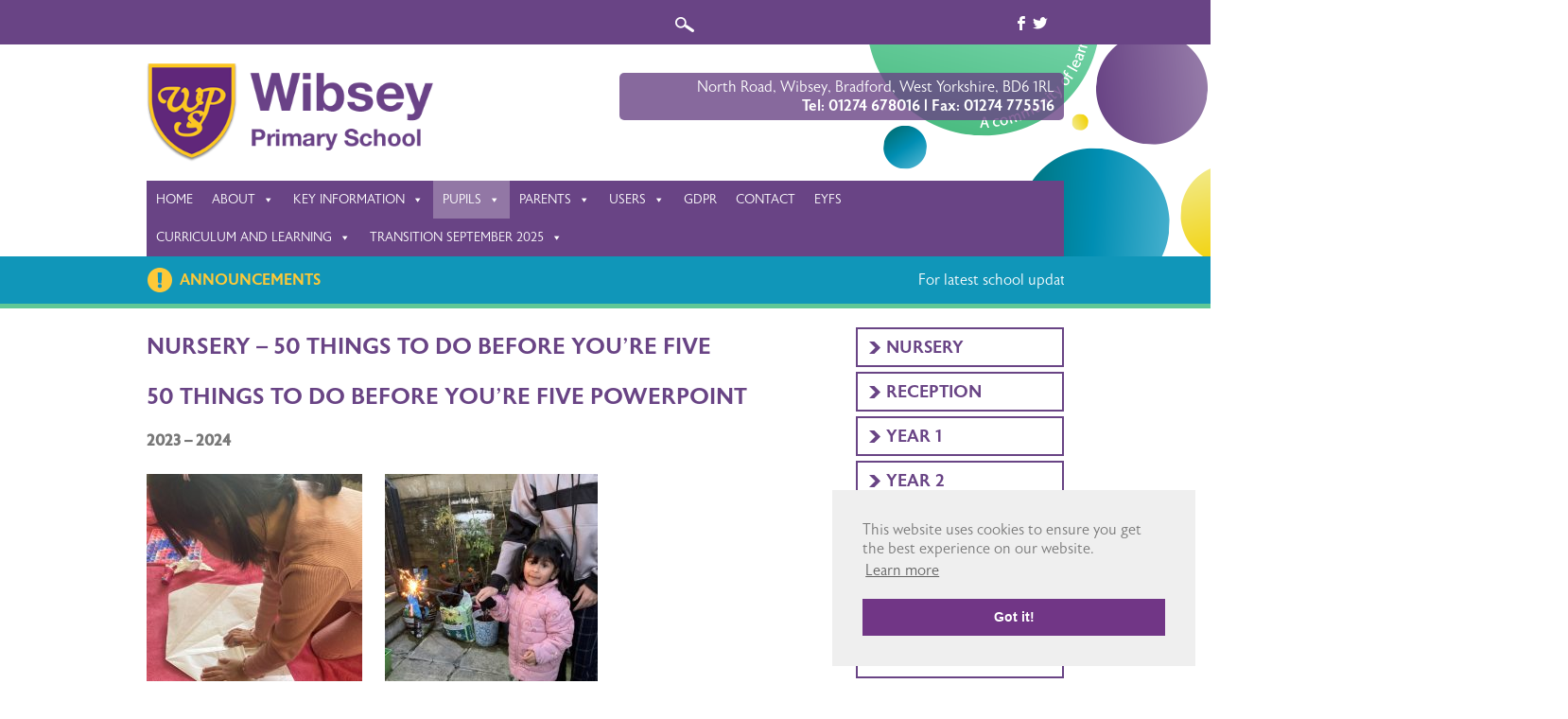

--- FILE ---
content_type: text/html; charset=UTF-8
request_url: https://wibseyprimary.co.uk/nursery-50-things-to-do-before-youre-five/?ai1ec=action~agenda%7Cevents_limit~3%7Crequest_format~json%7Ccat_ids~9
body_size: 20189
content:
<!DOCTYPE html>
<!--[if IE 8]> <html class="no-js lt-ie9" lang="en" > <![endif]--> <!--[if gt IE 8]><!--> <html class="no-js" lang="en" > <!--<![endif]-->
<head>
	<meta charset="utf-8">
	<meta name="viewport" content="width=device-width">
	<title>Nursery – 50 things to do before you’re five | Wibsey Primary School</title>
	<!--Scripts-->
	<script src="https://wibseyprimary.co.uk/wp-content/themes/wibseyprimary/js/vendor/custom.modernizr.js"></script>
	<!--Fonts-->
	<script src="https://use.typekit.net/fpw8dso.js"></script>
	<script>try{Typekit.load({ async: true });}catch(e){}</script>
	<!--Wordpress generated head-->
	
		<!-- All in One SEO 4.9.2 - aioseo.com -->
	<meta name="robots" content="max-image-preview:large" />
	<link rel="canonical" href="https://wibseyprimary.co.uk/nursery-50-things-to-do-before-youre-five/" />
	<meta name="generator" content="All in One SEO (AIOSEO) 4.9.2" />
		<meta property="og:locale" content="en_GB" />
		<meta property="og:site_name" content="Wibsey Primary School | Bradford, West Yorkshire" />
		<meta property="og:type" content="article" />
		<meta property="og:title" content="Nursery – 50 things to do before you’re five | Wibsey Primary School" />
		<meta property="og:url" content="https://wibseyprimary.co.uk/nursery-50-things-to-do-before-youre-five/" />
		<meta property="article:published_time" content="2023-12-13T09:24:44+00:00" />
		<meta property="article:modified_time" content="2023-12-13T09:33:44+00:00" />
		<meta name="twitter:card" content="summary" />
		<meta name="twitter:title" content="Nursery – 50 things to do before you’re five | Wibsey Primary School" />
		<script type="application/ld+json" class="aioseo-schema">
			{"@context":"https:\/\/schema.org","@graph":[{"@type":"BreadcrumbList","@id":"https:\/\/wibseyprimary.co.uk\/nursery-50-things-to-do-before-youre-five\/#breadcrumblist","itemListElement":[{"@type":"ListItem","@id":"https:\/\/wibseyprimary.co.uk#listItem","position":1,"name":"Home","item":"https:\/\/wibseyprimary.co.uk","nextItem":{"@type":"ListItem","@id":"https:\/\/wibseyprimary.co.uk\/nursery-50-things-to-do-before-youre-five\/#listItem","name":"Nursery &#8211; 50 things to do before you&#8217;re five"}},{"@type":"ListItem","@id":"https:\/\/wibseyprimary.co.uk\/nursery-50-things-to-do-before-youre-five\/#listItem","position":2,"name":"Nursery &#8211; 50 things to do before you&#8217;re five","previousItem":{"@type":"ListItem","@id":"https:\/\/wibseyprimary.co.uk#listItem","name":"Home"}}]},{"@type":"Organization","@id":"https:\/\/wibseyprimary.co.uk\/#organization","name":"Wibsey Primary School","description":"Bradford, West Yorkshire","url":"https:\/\/wibseyprimary.co.uk\/"},{"@type":"WebPage","@id":"https:\/\/wibseyprimary.co.uk\/nursery-50-things-to-do-before-youre-five\/#webpage","url":"https:\/\/wibseyprimary.co.uk\/nursery-50-things-to-do-before-youre-five\/","name":"Nursery \u2013 50 things to do before you\u2019re five | Wibsey Primary School","inLanguage":"en-GB","isPartOf":{"@id":"https:\/\/wibseyprimary.co.uk\/#website"},"breadcrumb":{"@id":"https:\/\/wibseyprimary.co.uk\/nursery-50-things-to-do-before-youre-five\/#breadcrumblist"},"datePublished":"2023-12-13T09:24:44+00:00","dateModified":"2023-12-13T09:33:44+00:00"},{"@type":"WebSite","@id":"https:\/\/wibseyprimary.co.uk\/#website","url":"https:\/\/wibseyprimary.co.uk\/","name":"Wibsey Primary School","description":"Bradford, West Yorkshire","inLanguage":"en-GB","publisher":{"@id":"https:\/\/wibseyprimary.co.uk\/#organization"}}]}
		</script>
		<!-- All in One SEO -->

<link rel='dns-prefetch' href='//translate.google.com' />
<link rel='dns-prefetch' href='//ajax.googleapis.com' />
<link rel="alternate" title="oEmbed (JSON)" type="application/json+oembed" href="https://wibseyprimary.co.uk/wp-json/oembed/1.0/embed?url=https%3A%2F%2Fwibseyprimary.co.uk%2Fnursery-50-things-to-do-before-youre-five%2F" />
<link rel="alternate" title="oEmbed (XML)" type="text/xml+oembed" href="https://wibseyprimary.co.uk/wp-json/oembed/1.0/embed?url=https%3A%2F%2Fwibseyprimary.co.uk%2Fnursery-50-things-to-do-before-youre-five%2F&#038;format=xml" />
<style id='wp-img-auto-sizes-contain-inline-css' type='text/css'>
img:is([sizes=auto i],[sizes^="auto," i]){contain-intrinsic-size:3000px 1500px}
/*# sourceURL=wp-img-auto-sizes-contain-inline-css */
</style>
<style id='wp-emoji-styles-inline-css' type='text/css'>

	img.wp-smiley, img.emoji {
		display: inline !important;
		border: none !important;
		box-shadow: none !important;
		height: 1em !important;
		width: 1em !important;
		margin: 0 0.07em !important;
		vertical-align: -0.1em !important;
		background: none !important;
		padding: 0 !important;
	}
/*# sourceURL=wp-emoji-styles-inline-css */
</style>
<style id='wp-block-library-inline-css' type='text/css'>
:root{--wp-block-synced-color:#7a00df;--wp-block-synced-color--rgb:122,0,223;--wp-bound-block-color:var(--wp-block-synced-color);--wp-editor-canvas-background:#ddd;--wp-admin-theme-color:#007cba;--wp-admin-theme-color--rgb:0,124,186;--wp-admin-theme-color-darker-10:#006ba1;--wp-admin-theme-color-darker-10--rgb:0,107,160.5;--wp-admin-theme-color-darker-20:#005a87;--wp-admin-theme-color-darker-20--rgb:0,90,135;--wp-admin-border-width-focus:2px}@media (min-resolution:192dpi){:root{--wp-admin-border-width-focus:1.5px}}.wp-element-button{cursor:pointer}:root .has-very-light-gray-background-color{background-color:#eee}:root .has-very-dark-gray-background-color{background-color:#313131}:root .has-very-light-gray-color{color:#eee}:root .has-very-dark-gray-color{color:#313131}:root .has-vivid-green-cyan-to-vivid-cyan-blue-gradient-background{background:linear-gradient(135deg,#00d084,#0693e3)}:root .has-purple-crush-gradient-background{background:linear-gradient(135deg,#34e2e4,#4721fb 50%,#ab1dfe)}:root .has-hazy-dawn-gradient-background{background:linear-gradient(135deg,#faaca8,#dad0ec)}:root .has-subdued-olive-gradient-background{background:linear-gradient(135deg,#fafae1,#67a671)}:root .has-atomic-cream-gradient-background{background:linear-gradient(135deg,#fdd79a,#004a59)}:root .has-nightshade-gradient-background{background:linear-gradient(135deg,#330968,#31cdcf)}:root .has-midnight-gradient-background{background:linear-gradient(135deg,#020381,#2874fc)}:root{--wp--preset--font-size--normal:16px;--wp--preset--font-size--huge:42px}.has-regular-font-size{font-size:1em}.has-larger-font-size{font-size:2.625em}.has-normal-font-size{font-size:var(--wp--preset--font-size--normal)}.has-huge-font-size{font-size:var(--wp--preset--font-size--huge)}.has-text-align-center{text-align:center}.has-text-align-left{text-align:left}.has-text-align-right{text-align:right}.has-fit-text{white-space:nowrap!important}#end-resizable-editor-section{display:none}.aligncenter{clear:both}.items-justified-left{justify-content:flex-start}.items-justified-center{justify-content:center}.items-justified-right{justify-content:flex-end}.items-justified-space-between{justify-content:space-between}.screen-reader-text{border:0;clip-path:inset(50%);height:1px;margin:-1px;overflow:hidden;padding:0;position:absolute;width:1px;word-wrap:normal!important}.screen-reader-text:focus{background-color:#ddd;clip-path:none;color:#444;display:block;font-size:1em;height:auto;left:5px;line-height:normal;padding:15px 23px 14px;text-decoration:none;top:5px;width:auto;z-index:100000}html :where(.has-border-color){border-style:solid}html :where([style*=border-top-color]){border-top-style:solid}html :where([style*=border-right-color]){border-right-style:solid}html :where([style*=border-bottom-color]){border-bottom-style:solid}html :where([style*=border-left-color]){border-left-style:solid}html :where([style*=border-width]){border-style:solid}html :where([style*=border-top-width]){border-top-style:solid}html :where([style*=border-right-width]){border-right-style:solid}html :where([style*=border-bottom-width]){border-bottom-style:solid}html :where([style*=border-left-width]){border-left-style:solid}html :where(img[class*=wp-image-]){height:auto;max-width:100%}:where(figure){margin:0 0 1em}html :where(.is-position-sticky){--wp-admin--admin-bar--position-offset:var(--wp-admin--admin-bar--height,0px)}@media screen and (max-width:600px){html :where(.is-position-sticky){--wp-admin--admin-bar--position-offset:0px}}

/*# sourceURL=wp-block-library-inline-css */
</style><style id='global-styles-inline-css' type='text/css'>
:root{--wp--preset--aspect-ratio--square: 1;--wp--preset--aspect-ratio--4-3: 4/3;--wp--preset--aspect-ratio--3-4: 3/4;--wp--preset--aspect-ratio--3-2: 3/2;--wp--preset--aspect-ratio--2-3: 2/3;--wp--preset--aspect-ratio--16-9: 16/9;--wp--preset--aspect-ratio--9-16: 9/16;--wp--preset--color--black: #000000;--wp--preset--color--cyan-bluish-gray: #abb8c3;--wp--preset--color--white: #ffffff;--wp--preset--color--pale-pink: #f78da7;--wp--preset--color--vivid-red: #cf2e2e;--wp--preset--color--luminous-vivid-orange: #ff6900;--wp--preset--color--luminous-vivid-amber: #fcb900;--wp--preset--color--light-green-cyan: #7bdcb5;--wp--preset--color--vivid-green-cyan: #00d084;--wp--preset--color--pale-cyan-blue: #8ed1fc;--wp--preset--color--vivid-cyan-blue: #0693e3;--wp--preset--color--vivid-purple: #9b51e0;--wp--preset--gradient--vivid-cyan-blue-to-vivid-purple: linear-gradient(135deg,rgb(6,147,227) 0%,rgb(155,81,224) 100%);--wp--preset--gradient--light-green-cyan-to-vivid-green-cyan: linear-gradient(135deg,rgb(122,220,180) 0%,rgb(0,208,130) 100%);--wp--preset--gradient--luminous-vivid-amber-to-luminous-vivid-orange: linear-gradient(135deg,rgb(252,185,0) 0%,rgb(255,105,0) 100%);--wp--preset--gradient--luminous-vivid-orange-to-vivid-red: linear-gradient(135deg,rgb(255,105,0) 0%,rgb(207,46,46) 100%);--wp--preset--gradient--very-light-gray-to-cyan-bluish-gray: linear-gradient(135deg,rgb(238,238,238) 0%,rgb(169,184,195) 100%);--wp--preset--gradient--cool-to-warm-spectrum: linear-gradient(135deg,rgb(74,234,220) 0%,rgb(151,120,209) 20%,rgb(207,42,186) 40%,rgb(238,44,130) 60%,rgb(251,105,98) 80%,rgb(254,248,76) 100%);--wp--preset--gradient--blush-light-purple: linear-gradient(135deg,rgb(255,206,236) 0%,rgb(152,150,240) 100%);--wp--preset--gradient--blush-bordeaux: linear-gradient(135deg,rgb(254,205,165) 0%,rgb(254,45,45) 50%,rgb(107,0,62) 100%);--wp--preset--gradient--luminous-dusk: linear-gradient(135deg,rgb(255,203,112) 0%,rgb(199,81,192) 50%,rgb(65,88,208) 100%);--wp--preset--gradient--pale-ocean: linear-gradient(135deg,rgb(255,245,203) 0%,rgb(182,227,212) 50%,rgb(51,167,181) 100%);--wp--preset--gradient--electric-grass: linear-gradient(135deg,rgb(202,248,128) 0%,rgb(113,206,126) 100%);--wp--preset--gradient--midnight: linear-gradient(135deg,rgb(2,3,129) 0%,rgb(40,116,252) 100%);--wp--preset--font-size--small: 13px;--wp--preset--font-size--medium: 20px;--wp--preset--font-size--large: 36px;--wp--preset--font-size--x-large: 42px;--wp--preset--spacing--20: 0.44rem;--wp--preset--spacing--30: 0.67rem;--wp--preset--spacing--40: 1rem;--wp--preset--spacing--50: 1.5rem;--wp--preset--spacing--60: 2.25rem;--wp--preset--spacing--70: 3.38rem;--wp--preset--spacing--80: 5.06rem;--wp--preset--shadow--natural: 6px 6px 9px rgba(0, 0, 0, 0.2);--wp--preset--shadow--deep: 12px 12px 50px rgba(0, 0, 0, 0.4);--wp--preset--shadow--sharp: 6px 6px 0px rgba(0, 0, 0, 0.2);--wp--preset--shadow--outlined: 6px 6px 0px -3px rgb(255, 255, 255), 6px 6px rgb(0, 0, 0);--wp--preset--shadow--crisp: 6px 6px 0px rgb(0, 0, 0);}:where(.is-layout-flex){gap: 0.5em;}:where(.is-layout-grid){gap: 0.5em;}body .is-layout-flex{display: flex;}.is-layout-flex{flex-wrap: wrap;align-items: center;}.is-layout-flex > :is(*, div){margin: 0;}body .is-layout-grid{display: grid;}.is-layout-grid > :is(*, div){margin: 0;}:where(.wp-block-columns.is-layout-flex){gap: 2em;}:where(.wp-block-columns.is-layout-grid){gap: 2em;}:where(.wp-block-post-template.is-layout-flex){gap: 1.25em;}:where(.wp-block-post-template.is-layout-grid){gap: 1.25em;}.has-black-color{color: var(--wp--preset--color--black) !important;}.has-cyan-bluish-gray-color{color: var(--wp--preset--color--cyan-bluish-gray) !important;}.has-white-color{color: var(--wp--preset--color--white) !important;}.has-pale-pink-color{color: var(--wp--preset--color--pale-pink) !important;}.has-vivid-red-color{color: var(--wp--preset--color--vivid-red) !important;}.has-luminous-vivid-orange-color{color: var(--wp--preset--color--luminous-vivid-orange) !important;}.has-luminous-vivid-amber-color{color: var(--wp--preset--color--luminous-vivid-amber) !important;}.has-light-green-cyan-color{color: var(--wp--preset--color--light-green-cyan) !important;}.has-vivid-green-cyan-color{color: var(--wp--preset--color--vivid-green-cyan) !important;}.has-pale-cyan-blue-color{color: var(--wp--preset--color--pale-cyan-blue) !important;}.has-vivid-cyan-blue-color{color: var(--wp--preset--color--vivid-cyan-blue) !important;}.has-vivid-purple-color{color: var(--wp--preset--color--vivid-purple) !important;}.has-black-background-color{background-color: var(--wp--preset--color--black) !important;}.has-cyan-bluish-gray-background-color{background-color: var(--wp--preset--color--cyan-bluish-gray) !important;}.has-white-background-color{background-color: var(--wp--preset--color--white) !important;}.has-pale-pink-background-color{background-color: var(--wp--preset--color--pale-pink) !important;}.has-vivid-red-background-color{background-color: var(--wp--preset--color--vivid-red) !important;}.has-luminous-vivid-orange-background-color{background-color: var(--wp--preset--color--luminous-vivid-orange) !important;}.has-luminous-vivid-amber-background-color{background-color: var(--wp--preset--color--luminous-vivid-amber) !important;}.has-light-green-cyan-background-color{background-color: var(--wp--preset--color--light-green-cyan) !important;}.has-vivid-green-cyan-background-color{background-color: var(--wp--preset--color--vivid-green-cyan) !important;}.has-pale-cyan-blue-background-color{background-color: var(--wp--preset--color--pale-cyan-blue) !important;}.has-vivid-cyan-blue-background-color{background-color: var(--wp--preset--color--vivid-cyan-blue) !important;}.has-vivid-purple-background-color{background-color: var(--wp--preset--color--vivid-purple) !important;}.has-black-border-color{border-color: var(--wp--preset--color--black) !important;}.has-cyan-bluish-gray-border-color{border-color: var(--wp--preset--color--cyan-bluish-gray) !important;}.has-white-border-color{border-color: var(--wp--preset--color--white) !important;}.has-pale-pink-border-color{border-color: var(--wp--preset--color--pale-pink) !important;}.has-vivid-red-border-color{border-color: var(--wp--preset--color--vivid-red) !important;}.has-luminous-vivid-orange-border-color{border-color: var(--wp--preset--color--luminous-vivid-orange) !important;}.has-luminous-vivid-amber-border-color{border-color: var(--wp--preset--color--luminous-vivid-amber) !important;}.has-light-green-cyan-border-color{border-color: var(--wp--preset--color--light-green-cyan) !important;}.has-vivid-green-cyan-border-color{border-color: var(--wp--preset--color--vivid-green-cyan) !important;}.has-pale-cyan-blue-border-color{border-color: var(--wp--preset--color--pale-cyan-blue) !important;}.has-vivid-cyan-blue-border-color{border-color: var(--wp--preset--color--vivid-cyan-blue) !important;}.has-vivid-purple-border-color{border-color: var(--wp--preset--color--vivid-purple) !important;}.has-vivid-cyan-blue-to-vivid-purple-gradient-background{background: var(--wp--preset--gradient--vivid-cyan-blue-to-vivid-purple) !important;}.has-light-green-cyan-to-vivid-green-cyan-gradient-background{background: var(--wp--preset--gradient--light-green-cyan-to-vivid-green-cyan) !important;}.has-luminous-vivid-amber-to-luminous-vivid-orange-gradient-background{background: var(--wp--preset--gradient--luminous-vivid-amber-to-luminous-vivid-orange) !important;}.has-luminous-vivid-orange-to-vivid-red-gradient-background{background: var(--wp--preset--gradient--luminous-vivid-orange-to-vivid-red) !important;}.has-very-light-gray-to-cyan-bluish-gray-gradient-background{background: var(--wp--preset--gradient--very-light-gray-to-cyan-bluish-gray) !important;}.has-cool-to-warm-spectrum-gradient-background{background: var(--wp--preset--gradient--cool-to-warm-spectrum) !important;}.has-blush-light-purple-gradient-background{background: var(--wp--preset--gradient--blush-light-purple) !important;}.has-blush-bordeaux-gradient-background{background: var(--wp--preset--gradient--blush-bordeaux) !important;}.has-luminous-dusk-gradient-background{background: var(--wp--preset--gradient--luminous-dusk) !important;}.has-pale-ocean-gradient-background{background: var(--wp--preset--gradient--pale-ocean) !important;}.has-electric-grass-gradient-background{background: var(--wp--preset--gradient--electric-grass) !important;}.has-midnight-gradient-background{background: var(--wp--preset--gradient--midnight) !important;}.has-small-font-size{font-size: var(--wp--preset--font-size--small) !important;}.has-medium-font-size{font-size: var(--wp--preset--font-size--medium) !important;}.has-large-font-size{font-size: var(--wp--preset--font-size--large) !important;}.has-x-large-font-size{font-size: var(--wp--preset--font-size--x-large) !important;}
/*# sourceURL=global-styles-inline-css */
</style>

<style id='classic-theme-styles-inline-css' type='text/css'>
/*! This file is auto-generated */
.wp-block-button__link{color:#fff;background-color:#32373c;border-radius:9999px;box-shadow:none;text-decoration:none;padding:calc(.667em + 2px) calc(1.333em + 2px);font-size:1.125em}.wp-block-file__button{background:#32373c;color:#fff;text-decoration:none}
/*# sourceURL=/wp-includes/css/classic-themes.min.css */
</style>
<link rel='stylesheet' id='titan-adminbar-styles-css' href='https://wibseyprimary.co.uk/wp-content/plugins/anti-spam/assets/css/admin-bar.css?ver=7.4.0' type='text/css' media='all' />
<link rel='stylesheet' id='ditty-news-ticker-font-css' href='https://wibseyprimary.co.uk/wp-content/plugins/ditty-news-ticker/legacy/inc/static/libs/fontastic/styles.css?ver=3.1.61' type='text/css' media='all' />
<link rel='stylesheet' id='ditty-news-ticker-css' href='https://wibseyprimary.co.uk/wp-content/plugins/ditty-news-ticker/legacy/inc/static/css/style.css?ver=3.1.61' type='text/css' media='all' />
<link rel='stylesheet' id='ditty-displays-css' href='https://wibseyprimary.co.uk/wp-content/plugins/ditty-news-ticker/assets/build/dittyDisplays.css?ver=3.1.61' type='text/css' media='all' />
<link rel='stylesheet' id='ditty-fontawesome-css' href='https://wibseyprimary.co.uk/wp-content/plugins/ditty-news-ticker/includes/libs/fontawesome-6.4.0/css/all.css?ver=6.4.0' type='text/css' media='' />
<link rel='stylesheet' id='google-language-translator-css' href='https://wibseyprimary.co.uk/wp-content/plugins/google-language-translator/css/style.css?ver=6.0.20' type='text/css' media='' />
<link rel='stylesheet' id='megamenu-css' href='https://wibseyprimary.co.uk/wp-content/uploads/maxmegamenu/style.css?ver=7d8462' type='text/css' media='all' />
<link rel='stylesheet' id='dashicons-css' href='https://wibseyprimary.co.uk/wp-includes/css/dashicons.min.css?ver=6.9' type='text/css' media='all' />
<link rel='stylesheet' id='wp-pagenavi-css' href='https://wibseyprimary.co.uk/wp-content/plugins/wp-pagenavi/pagenavi-css.css?ver=2.70' type='text/css' media='all' />
<link rel='stylesheet' id='tablepress-default-css' href='https://wibseyprimary.co.uk/wp-content/plugins/tablepress/css/build/default.css?ver=3.2.6' type='text/css' media='all' />
<script type="text/javascript" src="https://ajax.googleapis.com/ajax/libs/jquery/2.1.4/jquery.min.js?ver=2.1.4" id="jquery-js"></script>
<link rel="https://api.w.org/" href="https://wibseyprimary.co.uk/wp-json/" /><link rel="alternate" title="JSON" type="application/json" href="https://wibseyprimary.co.uk/wp-json/wp/v2/pages/24182" /><link rel="EditURI" type="application/rsd+xml" title="RSD" href="https://wibseyprimary.co.uk/xmlrpc.php?rsd" />
<meta name="generator" content="WordPress 6.9" />
<link rel='shortlink' href='https://wibseyprimary.co.uk/?p=24182' />
<style>#google_language_translator{width:auto!important;}div.skiptranslate.goog-te-gadget{display:inline!important;}.goog-tooltip{display: none!important;}.goog-tooltip:hover{display: none!important;}.goog-text-highlight{background-color:transparent!important;border:none!important;box-shadow:none!important;}#google_language_translator select.goog-te-combo{color:#32373c;}#google_language_translator{color:transparent;}body{top:0px!important;}#goog-gt-{display:none!important;}font font{background-color:transparent!important;box-shadow:none!important;position:initial!important;}#glt-translate-trigger{left:20px;right:auto;}#glt-translate-trigger > span{color:#ffffff;}#glt-translate-trigger{background:#f89406;}</style><script type="text/javascript">
(function(url){
	if(/(?:Chrome\/26\.0\.1410\.63 Safari\/537\.31|WordfenceTestMonBot)/.test(navigator.userAgent)){ return; }
	var addEvent = function(evt, handler) {
		if (window.addEventListener) {
			document.addEventListener(evt, handler, false);
		} else if (window.attachEvent) {
			document.attachEvent('on' + evt, handler);
		}
	};
	var removeEvent = function(evt, handler) {
		if (window.removeEventListener) {
			document.removeEventListener(evt, handler, false);
		} else if (window.detachEvent) {
			document.detachEvent('on' + evt, handler);
		}
	};
	var evts = 'contextmenu dblclick drag dragend dragenter dragleave dragover dragstart drop keydown keypress keyup mousedown mousemove mouseout mouseover mouseup mousewheel scroll'.split(' ');
	var logHuman = function() {
		if (window.wfLogHumanRan) { return; }
		window.wfLogHumanRan = true;
		var wfscr = document.createElement('script');
		wfscr.type = 'text/javascript';
		wfscr.async = true;
		wfscr.src = url + '&r=' + Math.random();
		(document.getElementsByTagName('head')[0]||document.getElementsByTagName('body')[0]).appendChild(wfscr);
		for (var i = 0; i < evts.length; i++) {
			removeEvent(evts[i], logHuman);
		}
	};
	for (var i = 0; i < evts.length; i++) {
		addEvent(evts[i], logHuman);
	}
})('//wibseyprimary.co.uk/?wordfence_lh=1&hid=5F3F9FC802B1C211A8FB178B33D0D32B');
</script>		<style type="text/css" id="wp-custom-css">
			span.ai1ec-event-title {
    color: inherit !important;
}

.ubermenu-sub-indicators .ubermenu-has-submenu-drop>.ubermenu-target {
    padding-right: 22px !important;
}		</style>
		<style type="text/css">/** Mega Menu CSS: fs **/</style>
	<!--Styles-->
	<link rel="stylesheet" href="https://wibseyprimary.co.uk/wp-content/themes/wibseyprimary/css/style.css">
	<!--Icons-->
	<link rel="apple-touch-icon" sizes="57x57" href="https://wibseyprimary.co.uk/wp-content/themes/wibseyprimary/img/icons/apple-touch-icon-57x57.png">
	<link rel="apple-touch-icon" sizes="60x60" href="https://wibseyprimary.co.uk/wp-content/themes/wibseyprimary/img/icons/apple-touch-icon-60x60.png">
	<link rel="apple-touch-icon" sizes="72x72" href="https://wibseyprimary.co.uk/wp-content/themes/wibseyprimary/img/icons/apple-touch-icon-72x72.png">
	<link rel="apple-touch-icon" sizes="76x76" href="https://wibseyprimary.co.uk/wp-content/themes/wibseyprimary/img/icons/apple-touch-icon-76x76.png">
	<link rel="apple-touch-icon" sizes="114x114" href="https://wibseyprimary.co.uk/wp-content/themes/wibseyprimary/img/icons/apple-touch-icon-114x114.png">
	<link rel="apple-touch-icon" sizes="120x120" href="https://wibseyprimary.co.uk/wp-content/themes/wibseyprimary/img/icons/apple-touch-icon-120x120.png">
	<link rel="apple-touch-icon" sizes="144x144" href="https://wibseyprimary.co.uk/wp-content/themes/wibseyprimary/img/icons/apple-touch-icon-144x144.png">
	<link rel="apple-touch-icon" sizes="152x152" href="https://wibseyprimary.co.uk/wp-content/themes/wibseyprimary/img/icons/apple-touch-icon-152x152.png">
	<link rel="apple-touch-icon" sizes="180x180" href="https://wibseyprimary.co.uk/wp-content/themes/wibseyprimary/img/icons/apple-touch-icon-180x180.png">
	<link rel="icon" type="image/png" href="https://wibseyprimary.co.uk/wp-content/themes/wibseyprimary/img/icons/favicon-32x32.png" sizes="32x32">
	<link rel="icon" type="image/png" href="https://wibseyprimary.co.uk/wp-content/themes/wibseyprimary/img/icons/android-chrome-192x192.png" sizes="192x192">
	<link rel="icon" type="image/png" href="https://wibseyprimary.co.uk/wp-content/themes/wibseyprimary/img/icons/favicon-96x96.png" sizes="96x96">
	<link rel="icon" type="image/png" href="https://wibseyprimary.co.uk/wp-content/themes/wibseyprimary/img/icons/favicon-16x16.png" sizes="16x16">
	<link rel="manifest" href="https://wibseyprimary.co.uk/wp-content/themes/wibseyprimary/img/icons/manifest.json">
	<link rel="mask-icon" href="https://wibseyprimary.co.uk/wp-content/themes/wibseyprimary/img/icons/safari-pinned-tab.svg" color="#5bbad5">
	<meta name="msapplication-TileColor" content="#ffffff">
	<meta name="msapplication-TileImage" content="https://wibseyprimary.co.uk/wp-content/themes/wibseyprimary/img/icons/mstile-144x144.png">
	<meta name="theme-color" content="#ffffff">
	
	<script>
  (function(i,s,o,g,r,a,m){i['GoogleAnalyticsObject']=r;i[r]=i[r]||function(){
  (i[r].q=i[r].q||[]).push(arguments)},i[r].l=1*new Date();a=s.createElement(o),
  m=s.getElementsByTagName(o)[0];a.async=1;a.src=g;m.parentNode.insertBefore(a,m)
  })(window,document,'script','https://www.google-analytics.com/analytics.js','ga');

  ga('create', 'UA-49549441-29', 'auto');
  ga('send', 'pageview');

</script>
	
</head>

<body class="wp-singular page-template-default page page-id-24182 wp-theme-wibseyprimary mega-menu-menu">
<!--[if lt IE 9]>
<p class="update-browser">You are using an <strong>outdated</strong> browser. Please <a href="http://browsehappy.com/">upgrade your browser</a> to improve your experience on this website.</p>
<![endif]-->
	<header>
		<div class="purple top-bar">
			<div class="row">
				<div class="small-12 large-4 medium-4 columns">
					<div id="google_language_translator" class="default-language-en"></div>				</div>
				<div class="small-9 large-4 medium-6 large-offset-3 columns">
					<div class="search">
						<form role="search" method="get" class="search-form" action="https://wibseyprimary.co.uk/">
							<label>
								<input type="search" class="search-field" placeholder="SEARCH" value="" name="s" title="Search for:" />
							</label>
							<input type="submit" class="search-submit" value="Search" />
						</form>
					</div>
				</div>
				<div class="small-3 large-1 medium-2 columns">
					<div class="social">
						<a target="_blank" rel="nofollow" href="#" title="Facebook"><span class="socicon">b</span></a>
						<a target="_blank" rel="nofollow" href="#" title="Twitter"><span class="socicon">a</span></a>
					</div>
				</div>
			</div>
		</div>
		<div class="header-main">
			<div class="row">
				<div class="small-12 large-4 medium-4 columns">	
					<a href="/"><img src="https://wibseyprimary.co.uk/wp-content/themes/wibseyprimary/img/wibsey-logo.png" alt="Wibsey Primary School logo" class="logo"/></a>
				</div>
				<div class="small-12 large-6 medium-8 large-offset-2 columns">	
					<div class="address">
						<p>North Road, Wibsey, Bradford, West Yorkshire, BD6 1RL</p>
						<p class="bold">Tel: 01274 678016 | Fax: 01274 775516</p>
					</div>
				</div>
			</div>
		</div>
		<div class="row">
			<div class="small-12 large-12 medium-12 columns">	
				<div id="mega-menu-wrap-menu" class="mega-menu-wrap"><div class="mega-menu-toggle"><div class="mega-toggle-blocks-left"></div><div class="mega-toggle-blocks-center"></div><div class="mega-toggle-blocks-right"><div class='mega-toggle-block mega-menu-toggle-animated-block mega-toggle-block-0' id='mega-toggle-block-0'><button aria-label="Toggle Menu" class="mega-toggle-animated mega-toggle-animated-slider" type="button" aria-expanded="false">
                  <span class="mega-toggle-animated-box">
                    <span class="mega-toggle-animated-inner"></span>
                  </span>
                </button></div></div></div><ul id="mega-menu-menu" class="mega-menu max-mega-menu mega-menu-horizontal mega-no-js" data-event="hover_intent" data-effect="fade_up" data-effect-speed="200" data-effect-mobile="disabled" data-effect-speed-mobile="0" data-mobile-force-width="false" data-second-click="go" data-document-click="collapse" data-vertical-behaviour="standard" data-breakpoint="768" data-unbind="true" data-mobile-state="collapse_all" data-mobile-direction="vertical" data-hover-intent-timeout="300" data-hover-intent-interval="100"><li class="mega-menu-item mega-menu-item-type-post_type mega-menu-item-object-page mega-menu-item-home mega-align-bottom-left mega-menu-flyout mega-menu-item-9942" id="mega-menu-item-9942"><a class="mega-menu-link" href="https://wibseyprimary.co.uk/" tabindex="0">Home</a></li><li class="mega-menu-item mega-menu-item-type-custom mega-menu-item-object-custom mega-menu-item-has-children mega-align-bottom-left mega-menu-flyout mega-menu-item-10506" id="mega-menu-item-10506"><a class="mega-menu-link" href="#" aria-expanded="false" tabindex="0">About<span class="mega-indicator" aria-hidden="true"></span></a>
<ul class="mega-sub-menu">
<li class="mega-menu-item mega-menu-item-type-post_type mega-menu-item-object-page mega-menu-item-9966" id="mega-menu-item-9966"><a class="mega-menu-link" href="https://wibseyprimary.co.uk/welcome-statement/">Welcome Statement</a></li><li class="mega-menu-item mega-menu-item-type-post_type mega-menu-item-object-page mega-menu-item-9965" id="mega-menu-item-9965"><a class="mega-menu-link" href="https://wibseyprimary.co.uk/values-and-aims/">Values and Aims</a></li><li class="mega-menu-item mega-menu-item-type-post_type mega-menu-item-object-page mega-menu-item-9899" id="mega-menu-item-9899"><a class="mega-menu-link" href="https://wibseyprimary.co.uk/british-values/">British Values</a></li><li class="mega-menu-item mega-menu-item-type-post_type mega-menu-item-object-page mega-menu-item-9922" id="mega-menu-item-9922"><a class="mega-menu-link" href="https://wibseyprimary.co.uk/school-history/">School History</a></li><li class="mega-menu-item mega-menu-item-type-post_type mega-menu-item-object-page mega-menu-item-9932" id="mega-menu-item-9932"><a class="mega-menu-link" href="https://wibseyprimary.co.uk/meet-the-staff/">Meet Our Staff</a></li><li class="mega-menu-item mega-menu-item-type-post_type mega-menu-item-object-page mega-menu-item-9920" id="mega-menu-item-9920"><a class="mega-menu-link" href="https://wibseyprimary.co.uk/governors/">Governance</a></li><li class="mega-menu-item mega-menu-item-type-post_type mega-menu-item-object-page mega-menu-item-has-children mega-menu-item-9900" id="mega-menu-item-9900"><a class="mega-menu-link" href="https://wibseyprimary.co.uk/building-learning-power/" aria-expanded="false">Building Learning Power<span class="mega-indicator" aria-hidden="true"></span></a>
	<ul class="mega-sub-menu">
<li class="mega-menu-item mega-menu-item-type-post_type mega-menu-item-object-page mega-menu-item-has-children mega-menu-item-13535" id="mega-menu-item-13535"><a class="mega-menu-link" href="https://wibseyprimary.co.uk/blp-work-across-the-curriculum/" aria-expanded="false">BLP Work Across the Curriculum<span class="mega-indicator" aria-hidden="true"></span></a>
		<ul class="mega-sub-menu">
<li class="mega-menu-item mega-menu-item-type-post_type mega-menu-item-object-page mega-menu-item-11786" id="mega-menu-item-11786"><a class="mega-menu-link" href="https://wibseyprimary.co.uk/blp-in-nursery/">BLP in Nursery</a></li><li class="mega-menu-item mega-menu-item-type-post_type mega-menu-item-object-page mega-menu-item-11648" id="mega-menu-item-11648"><a class="mega-menu-link" href="https://wibseyprimary.co.uk/year-1-blp-afternoon/">Year 1 BLP Afternoon</a></li><li class="mega-menu-item mega-menu-item-type-post_type mega-menu-item-object-page mega-menu-item-9931" id="mega-menu-item-9931"><a class="mega-menu-link" href="https://wibseyprimary.co.uk/mayan-banquet/">Mayan Banquet</a></li><li class="mega-menu-item mega-menu-item-type-post_type mega-menu-item-object-page mega-menu-item-9970" id="mega-menu-item-9970"><a class="mega-menu-link" href="https://wibseyprimary.co.uk/year-5-blp-afternoon-can-you-make-a-bag/">Year 5 BLP afternoon – ‘Can you make a bag?’</a></li><li class="mega-menu-item mega-menu-item-type-post_type mega-menu-item-object-page mega-menu-item-9971" id="mega-menu-item-9971"><a class="mega-menu-link" href="https://wibseyprimary.co.uk/year-5-blp-clay-work/">Year 5 BLP Clay Work</a></li><li class="mega-menu-item mega-menu-item-type-post_type mega-menu-item-object-page mega-menu-item-9972" id="mega-menu-item-9972"><a class="mega-menu-link" href="https://wibseyprimary.co.uk/year-5-viking-day/">Year 5 Viking Day</a></li><li class="mega-menu-item mega-menu-item-type-post_type mega-menu-item-object-page mega-menu-item-11796" id="mega-menu-item-11796"><a class="mega-menu-link" href="https://wibseyprimary.co.uk/year-6-maths-blp-reasoning-afternoon/">Year 6 Maths BLP Reasoning Afternoon</a></li>		</ul>
</li><li class="mega-menu-item mega-menu-item-type-post_type mega-menu-item-object-page mega-menu-item-13536" id="mega-menu-item-13536"><a class="mega-menu-link" href="https://wibseyprimary.co.uk/blp-champions/">BLP Champions</a></li><li class="mega-menu-item mega-menu-item-type-post_type mega-menu-item-object-page mega-menu-item-has-children mega-menu-item-9897" id="mega-menu-item-9897"><a class="mega-menu-link" href="https://wibseyprimary.co.uk/blp-parent-handbook/" aria-expanded="false">BLP Parent Handbook<span class="mega-indicator" aria-hidden="true"></span></a>
		<ul class="mega-sub-menu">
<li class="mega-menu-item mega-menu-item-type-custom mega-menu-item-object-custom mega-menu-item-23462" id="mega-menu-item-23462"><a class="mega-menu-link" href="https://wibseyprimary.co.uk/wp-content/uploads/2023/01/Year-2-Parent-booklet-for-BLP-Key-Drivers.docx">Year 2 Parent Handbook</a></li><li class="mega-menu-item mega-menu-item-type-custom mega-menu-item-object-custom mega-menu-item-23463" id="mega-menu-item-23463"><a class="mega-menu-link" href="https://wibseyprimary.co.uk/wp-content/uploads/2023/01/Year-3-Parent-booklet-for-BLP-Key-Drivers.docx">Year 3 Parent Handbook</a></li><li class="mega-menu-item mega-menu-item-type-custom mega-menu-item-object-custom mega-menu-item-23464" id="mega-menu-item-23464"><a class="mega-menu-link" href="https://wibseyprimary.co.uk/wp-content/uploads/2023/01/Year-4-Parent-booklet-for-BLP-Key-Drivers.docx">Year 4 Parent Handbook</a></li><li class="mega-menu-item mega-menu-item-type-custom mega-menu-item-object-custom mega-menu-item-23465" id="mega-menu-item-23465"><a class="mega-menu-link" href="https://wibseyprimary.co.uk/wp-content/uploads/2023/01/Year-5-Parent-booklet-for-BLP-Key-Drivers.docx">Year 5 Parent Handbook</a></li><li class="mega-menu-item mega-menu-item-type-custom mega-menu-item-object-custom mega-menu-item-23466" id="mega-menu-item-23466"><a class="mega-menu-link" href="https://wibseyprimary.co.uk/wp-content/uploads/2023/01/Year-6-Parent-booklet-for-BLP-Key-Drivers.docx">Year 6 Parent Handbook</a></li>		</ul>
</li>	</ul>
</li></ul>
</li><li class="mega-menu-item mega-menu-item-type-custom mega-menu-item-object-custom mega-menu-item-has-children mega-align-bottom-left mega-menu-flyout mega-menu-item-10507" id="mega-menu-item-10507"><a class="mega-menu-link" href="#" aria-expanded="false" tabindex="0">Key Information<span class="mega-indicator" aria-hidden="true"></span></a>
<ul class="mega-sub-menu">
<li class="mega-menu-item mega-menu-item-type-post_type mega-menu-item-object-page mega-menu-item-21804" id="mega-menu-item-21804"><a class="mega-menu-link" href="https://wibseyprimary.co.uk/policies/">Policies</a></li><li class="mega-menu-item mega-menu-item-type-custom mega-menu-item-object-custom mega-menu-item-has-children mega-menu-item-12836" id="mega-menu-item-12836"><a class="mega-menu-link" href="http://wibseyprimary.co.uk/safeguarding/" aria-expanded="false">Safeguarding<span class="mega-indicator" aria-hidden="true"></span></a>
	<ul class="mega-sub-menu">
<li class="mega-menu-item mega-menu-item-type-post_type mega-menu-item-object-page mega-menu-item-23484" id="mega-menu-item-23484"><a class="mega-menu-link" href="https://wibseyprimary.co.uk/prevent-information-for-parents/">Prevent Information for Parents</a></li>	</ul>
</li><li class="mega-menu-item mega-menu-item-type-post_type mega-menu-item-object-page mega-menu-item-19501" id="mega-menu-item-19501"><a class="mega-menu-link" href="https://wibseyprimary.co.uk/free-school-meals/">Free School Meals</a></li><li class="mega-menu-item mega-menu-item-type-post_type mega-menu-item-object-post mega-menu-item-21983" id="mega-menu-item-21983"><a class="mega-menu-link" href="https://wibseyprimary.co.uk/admissions/">Admissions</a></li><li class="mega-menu-item mega-menu-item-type-post_type mega-menu-item-object-page mega-menu-item-9945" id="mega-menu-item-9945"><a class="mega-menu-link" href="https://wibseyprimary.co.uk/pupil-premium-funding/">Pupil Premium Funding</a></li><li class="mega-menu-item mega-menu-item-type-post_type mega-menu-item-object-page mega-menu-item-9939" id="mega-menu-item-9939"><a class="mega-menu-link" href="https://wibseyprimary.co.uk/ofsted-report/">Ofsted Report</a></li><li class="mega-menu-item mega-menu-item-type-post_type mega-menu-item-object-page mega-menu-item-has-children mega-menu-item-9941" id="mega-menu-item-9941"><a class="mega-menu-link" href="https://wibseyprimary.co.uk/assessment-and-outcomes-for-pupils/" aria-expanded="false">Assessment and Outcomes for Pupils<span class="mega-indicator" aria-hidden="true"></span></a>
	<ul class="mega-sub-menu">
<li class="mega-menu-item mega-menu-item-type-post_type mega-menu-item-object-page mega-menu-item-10898" id="mega-menu-item-10898"><a class="mega-menu-link" href="https://wibseyprimary.co.uk/assessment-and-outcomes/">Assessment and Outcomes</a></li><li class="mega-menu-item mega-menu-item-type-post_type mega-menu-item-object-page mega-menu-item-10892" id="mega-menu-item-10892"><a class="mega-menu-link" href="https://wibseyprimary.co.uk/statutory-assessment/">Statutory Assessment</a></li>	</ul>
</li><li class="mega-menu-item mega-menu-item-type-custom mega-menu-item-object-custom mega-menu-item-10064" id="mega-menu-item-10064"><a target="_blank" class="mega-menu-link" href="https://www.compare-school-performance.service.gov.uk/school/107233/wibsey-primary-school">Data Dashboard</a></li><li class="mega-menu-item mega-menu-item-type-post_type mega-menu-item-object-page mega-menu-item-has-children mega-menu-item-9940" id="mega-menu-item-9940"><a class="mega-menu-link" href="https://wibseyprimary.co.uk/our-special-educational-needs-and-disabilities-send-local-offer/" aria-expanded="false">Our Special Educational Needs and Disabilities (SEND) Local Offer<span class="mega-indicator" aria-hidden="true"></span></a>
	<ul class="mega-sub-menu">
<li class="mega-menu-item mega-menu-item-type-post_type mega-menu-item-object-page mega-menu-item-9946" id="mega-menu-item-9946"><a class="mega-menu-link" href="https://wibseyprimary.co.uk/pupil-support-and-guidence/">Pupil Support and Guidence</a></li><li class="mega-menu-item mega-menu-item-type-post_type mega-menu-item-object-page mega-menu-item-9968" id="mega-menu-item-9968"><a class="mega-menu-link" href="https://wibseyprimary.co.uk/who-is-who-at-wibsey-primary-school/">Who is Who at Wibsey Primary School?</a></li><li class="mega-menu-item mega-menu-item-type-post_type mega-menu-item-object-page mega-menu-item-9927" id="mega-menu-item-9927"><a class="mega-menu-link" href="https://wibseyprimary.co.uk/how-we-create-an-individual-send-plan/">How we create an Individual Support Plan</a></li><li class="mega-menu-item mega-menu-item-type-post_type mega-menu-item-object-page mega-menu-item-9959" id="mega-menu-item-9959"><a class="mega-menu-link" href="https://wibseyprimary.co.uk/special-educational-provisions/">Special Educational Provisions</a></li><li class="mega-menu-item mega-menu-item-type-post_type mega-menu-item-object-page mega-menu-item-9963" id="mega-menu-item-9963"><a class="mega-menu-link" href="https://wibseyprimary.co.uk/the-role-of-associate-staff/">The Role of Associate Staff</a></li><li class="mega-menu-item mega-menu-item-type-post_type mega-menu-item-object-page mega-menu-item-9944" id="mega-menu-item-9944"><a class="mega-menu-link" href="https://wibseyprimary.co.uk/policies-relating-to-send/">Policies Relating to SEND</a></li><li class="mega-menu-item mega-menu-item-type-post_type mega-menu-item-object-page mega-menu-item-9930" id="mega-menu-item-9930"><a class="mega-menu-link" href="https://wibseyprimary.co.uk/links-with-outside-organisations/">Links With Outside Organisations</a></li><li class="mega-menu-item mega-menu-item-type-post_type mega-menu-item-object-page mega-menu-item-9967" id="mega-menu-item-9967"><a class="mega-menu-link" href="https://wibseyprimary.co.uk/what-training-do-staff-members-supporting-pupils-with-send-have/">What Training Do Staff Members Supporting Pupils With SEND Have?</a></li><li class="mega-menu-item mega-menu-item-type-post_type mega-menu-item-object-page mega-menu-item-9947" id="mega-menu-item-9947"><a class="mega-menu-link" href="https://wibseyprimary.co.uk/responsibilities-of-achievement-support/">Responsibilities of Achievement Support</a></li><li class="mega-menu-item mega-menu-item-type-post_type mega-menu-item-object-page mega-menu-item-9911" id="mega-menu-item-9911"><a class="mega-menu-link" href="https://wibseyprimary.co.uk/does-my-child-have-a-disability/">Does My Child Have A Disability?</a></li><li class="mega-menu-item mega-menu-item-type-post_type mega-menu-item-object-page mega-menu-item-9962" id="mega-menu-item-9962"><a class="mega-menu-link" href="https://wibseyprimary.co.uk/teaching-learning-and-assessment/">Teaching, Learning and Assessment</a></li>	</ul>
</li><li class="mega-menu-item mega-menu-item-type-post_type mega-menu-item-object-page mega-menu-item-9923" id="mega-menu-item-9923"><a class="mega-menu-link" href="https://wibseyprimary.co.uk/holiday-dates/">Holiday Dates</a></li><li class="mega-menu-item mega-menu-item-type-post_type mega-menu-item-object-page mega-menu-item-22780" id="mega-menu-item-22780"><a class="mega-menu-link" href="https://wibseyprimary.co.uk/key-information/financial-information/">Financial Information</a></li></ul>
</li><li class="mega-menu-item mega-menu-item-type-custom mega-menu-item-object-custom mega-current-menu-ancestor mega-menu-item-has-children mega-align-bottom-left mega-menu-flyout mega-menu-item-10508" id="mega-menu-item-10508"><a class="mega-menu-link" href="#" aria-expanded="false" tabindex="0">Pupils<span class="mega-indicator" aria-hidden="true"></span></a>
<ul class="mega-sub-menu">
<li class="mega-menu-item mega-menu-item-type-post_type mega-menu-item-object-page mega-current-menu-ancestor mega-current_page_ancestor mega-menu-item-has-children mega-menu-item-9903" id="mega-menu-item-9903"><a class="mega-menu-link" href="https://wibseyprimary.co.uk/classes/" aria-expanded="false">Classes<span class="mega-indicator" aria-hidden="true"></span></a>
	<ul class="mega-sub-menu">
<li class="mega-menu-item mega-menu-item-type-post_type mega-menu-item-object-page mega-current-menu-ancestor mega-current-menu-parent mega-current_page_parent mega-current_page_ancestor mega-menu-item-has-children mega-menu-item-9904" id="mega-menu-item-9904"><a class="mega-menu-link" href="https://wibseyprimary.co.uk/classes/nursery/" aria-expanded="false">Nursery<span class="mega-indicator" aria-hidden="true"></span></a>
		<ul class="mega-sub-menu">
<li class="mega-menu-item mega-menu-item-type-post_type mega-menu-item-object-page mega-current-menu-item mega-page_item mega-page-item-24182 mega-current_page_item mega-menu-item-has-children mega-menu-item-24207" id="mega-menu-item-24207"><a class="mega-menu-link" href="https://wibseyprimary.co.uk/nursery-50-things-to-do-before-youre-five/" aria-expanded="false" aria-current="page">Nursery – 50 things to do before you’re five<span class="mega-indicator" aria-hidden="true"></span></a>
			<ul class="mega-sub-menu">
<li class="mega-menu-item mega-menu-item-type-post_type mega-menu-item-object-page mega-menu-item-24414" id="mega-menu-item-24414"><a class="mega-menu-link" href="https://wibseyprimary.co.uk/50-things-in-nursery/">50 things in Nursery</a></li>			</ul>
</li>		</ul>
</li><li class="mega-menu-item mega-menu-item-type-post_type mega-menu-item-object-page mega-menu-item-has-children mega-menu-item-9979" id="mega-menu-item-9979"><a class="mega-menu-link" href="https://wibseyprimary.co.uk/classes/reception/" aria-expanded="false">Reception<span class="mega-indicator" aria-hidden="true"></span></a>
		<ul class="mega-sub-menu">
<li class="mega-menu-item mega-menu-item-type-post_type mega-menu-item-object-page mega-menu-item-has-children mega-menu-item-24206" id="mega-menu-item-24206"><a class="mega-menu-link" href="https://wibseyprimary.co.uk/reception-50-things-to-do-before-youre-five/" aria-expanded="false">Reception – 50 things to do before you’re five<span class="mega-indicator" aria-hidden="true"></span></a>
			<ul class="mega-sub-menu">
<li class="mega-menu-item mega-menu-item-type-post_type mega-menu-item-object-page mega-menu-item-24417" id="mega-menu-item-24417"><a class="mega-menu-link" href="https://wibseyprimary.co.uk/50-things-in-reception/">50 things in Reception</a></li>			</ul>
</li>		</ul>
</li><li class="mega-menu-item mega-menu-item-type-post_type mega-menu-item-object-page mega-menu-item-has-children mega-menu-item-9980" id="mega-menu-item-9980"><a class="mega-menu-link" href="https://wibseyprimary.co.uk/classes/year-1/" aria-expanded="false">Year 1<span class="mega-indicator" aria-hidden="true"></span></a>
		<ul class="mega-sub-menu">
<li class="mega-menu-item mega-menu-item-type-post_type mega-menu-item-object-page mega-menu-item-23307" id="mega-menu-item-23307"><a class="mega-menu-link" href="https://wibseyprimary.co.uk/helpful-website/">Helpful Websites</a></li>		</ul>
</li><li class="mega-menu-item mega-menu-item-type-post_type mega-menu-item-object-page mega-menu-item-9981" id="mega-menu-item-9981"><a class="mega-menu-link" href="https://wibseyprimary.co.uk/classes/year-2/">Year 2</a></li><li class="mega-menu-item mega-menu-item-type-post_type mega-menu-item-object-page mega-menu-item-9982" id="mega-menu-item-9982"><a class="mega-menu-link" href="https://wibseyprimary.co.uk/classes/year-3/">Year 3</a></li><li class="mega-menu-item mega-menu-item-type-post_type mega-menu-item-object-page mega-menu-item-9983" id="mega-menu-item-9983"><a class="mega-menu-link" href="https://wibseyprimary.co.uk/classes/year-4/">Year 4</a></li><li class="mega-menu-item mega-menu-item-type-post_type mega-menu-item-object-page mega-menu-item-9984" id="mega-menu-item-9984"><a class="mega-menu-link" href="https://wibseyprimary.co.uk/classes/year-5/">Year 5</a></li><li class="mega-menu-item mega-menu-item-type-post_type mega-menu-item-object-page mega-menu-item-9985" id="mega-menu-item-9985"><a class="mega-menu-link" href="https://wibseyprimary.co.uk/classes/year-6/">Year 6</a></li>	</ul>
</li><li class="mega-menu-item mega-menu-item-type-post_type mega-menu-item-object-page mega-menu-item-has-children mega-menu-item-9905" id="mega-menu-item-9905"><a class="mega-menu-link" href="https://wibseyprimary.co.uk/clubs-notice-board/" aria-expanded="false">Clubs Notice Board<span class="mega-indicator" aria-hidden="true"></span></a>
	<ul class="mega-sub-menu">
<li class="mega-menu-item mega-menu-item-type-post_type mega-menu-item-object-page mega-menu-item-9908" id="mega-menu-item-9908"><a class="mega-menu-link" href="https://wibseyprimary.co.uk/creative-clubs/">Creative Clubs</a></li><li class="mega-menu-item mega-menu-item-type-post_type mega-menu-item-object-page mega-menu-item-has-children mega-menu-item-9934" id="mega-menu-item-9934"><a class="mega-menu-link" href="https://wibseyprimary.co.uk/music-clubs/" aria-expanded="false">Music Clubs<span class="mega-indicator" aria-hidden="true"></span></a>
		<ul class="mega-sub-menu">
<li class="mega-menu-item mega-menu-item-type-post_type mega-menu-item-object-page mega-menu-item-12803" id="mega-menu-item-12803"><a class="mega-menu-link" href="https://wibseyprimary.co.uk/choir/">Choir</a></li>		</ul>
</li><li class="mega-menu-item mega-menu-item-type-post_type mega-menu-item-object-page mega-menu-item-9960" id="mega-menu-item-9960"><a class="mega-menu-link" href="https://wibseyprimary.co.uk/sport-at-wibsey/">Sport at Wibsey</a></li>	</ul>
</li><li class="mega-menu-item mega-menu-item-type-post_type mega-menu-item-object-page mega-menu-item-has-children mega-menu-item-9949" id="mega-menu-item-9949"><a class="mega-menu-link" href="https://wibseyprimary.co.uk/school-council/" aria-expanded="false">School Parliament<span class="mega-indicator" aria-hidden="true"></span></a>
	<ul class="mega-sub-menu">
<li class="mega-menu-item mega-menu-item-type-post_type mega-menu-item-object-page mega-menu-item-9958" id="mega-menu-item-9958"><a class="mega-menu-link" href="https://wibseyprimary.co.uk/speakers-school-council-awards/">Speaker’s School Council Awards</a></li>	</ul>
</li><li class="mega-menu-item mega-menu-item-type-post_type mega-menu-item-object-page mega-menu-item-9913" id="mega-menu-item-9913"><a class="mega-menu-link" href="https://wibseyprimary.co.uk/educational-games-for-ks1/">Educational Games for KS1</a></li><li class="mega-menu-item mega-menu-item-type-post_type mega-menu-item-object-page mega-menu-item-9914" id="mega-menu-item-9914"><a class="mega-menu-link" href="https://wibseyprimary.co.uk/educational-games-for-ks2/">Educational Games For KS2</a></li></ul>
</li><li class="mega-menu-item mega-menu-item-type-custom mega-menu-item-object-custom mega-menu-item-has-children mega-align-bottom-left mega-menu-flyout mega-menu-item-10509" id="mega-menu-item-10509"><a class="mega-menu-link" href="#" aria-expanded="false" tabindex="0">Parents<span class="mega-indicator" aria-hidden="true"></span></a>
<ul class="mega-sub-menu">
<li class="mega-menu-item mega-menu-item-type-post_type mega-menu-item-object-page mega-menu-item-21927" id="mega-menu-item-21927"><a class="mega-menu-link" href="https://wibseyprimary.co.uk/parents/pe-days/">PE Days</a></li><li class="mega-menu-item mega-menu-item-type-post_type mega-menu-item-object-page mega-menu-item-has-children mega-menu-item-21561" id="mega-menu-item-21561"><a class="mega-menu-link" href="https://wibseyprimary.co.uk/supporting-your-childs-learning/" aria-expanded="false">Supporting your child’s learning<span class="mega-indicator" aria-hidden="true"></span></a>
	<ul class="mega-sub-menu">
<li class="mega-menu-item mega-menu-item-type-post_type mega-menu-item-object-page mega-menu-item-has-children mega-menu-item-21560" id="mega-menu-item-21560"><a class="mega-menu-link" href="https://wibseyprimary.co.uk/maths/" aria-expanded="false">Maths<span class="mega-indicator" aria-hidden="true"></span></a>
		<ul class="mega-sub-menu">
<li class="mega-menu-item mega-menu-item-type-post_type mega-menu-item-object-page mega-menu-item-21559" id="mega-menu-item-21559"><a class="mega-menu-link" href="https://wibseyprimary.co.uk/nursery/">Nursery</a></li><li class="mega-menu-item mega-menu-item-type-post_type mega-menu-item-object-page mega-menu-item-21558" id="mega-menu-item-21558"><a class="mega-menu-link" href="https://wibseyprimary.co.uk/reception/">Reception</a></li><li class="mega-menu-item mega-menu-item-type-post_type mega-menu-item-object-page mega-menu-item-21557" id="mega-menu-item-21557"><a class="mega-menu-link" href="https://wibseyprimary.co.uk/year-1/">Year 1</a></li><li class="mega-menu-item mega-menu-item-type-post_type mega-menu-item-object-page mega-menu-item-21556" id="mega-menu-item-21556"><a class="mega-menu-link" href="https://wibseyprimary.co.uk/year-2/">Year 2</a></li><li class="mega-menu-item mega-menu-item-type-post_type mega-menu-item-object-page mega-menu-item-21555" id="mega-menu-item-21555"><a class="mega-menu-link" href="https://wibseyprimary.co.uk/year-3/">Year 3</a></li><li class="mega-menu-item mega-menu-item-type-post_type mega-menu-item-object-page mega-menu-item-21554" id="mega-menu-item-21554"><a class="mega-menu-link" href="https://wibseyprimary.co.uk/year-4/">Year 4</a></li><li class="mega-menu-item mega-menu-item-type-post_type mega-menu-item-object-page mega-menu-item-21553" id="mega-menu-item-21553"><a class="mega-menu-link" href="https://wibseyprimary.co.uk/year-5/">Year 5</a></li><li class="mega-menu-item mega-menu-item-type-post_type mega-menu-item-object-page mega-menu-item-21552" id="mega-menu-item-21552"><a class="mega-menu-link" href="https://wibseyprimary.co.uk/year-6/">Year 6</a></li>		</ul>
</li><li class="mega-menu-item mega-menu-item-type-post_type mega-menu-item-object-page mega-menu-item-12656" id="mega-menu-item-12656"><a class="mega-menu-link" href="https://wibseyprimary.co.uk/handwriting/">Handwriting</a></li>	</ul>
</li><li class="mega-menu-item mega-menu-item-type-post_type mega-menu-item-object-page mega-menu-item-20670" id="mega-menu-item-20670"><a class="mega-menu-link" href="https://wibseyprimary.co.uk/parents/wibsey-community-help/">Wibsey Community Support</a></li><li class="mega-menu-item mega-menu-item-type-post_type mega-menu-item-object-page mega-menu-item-9943" id="mega-menu-item-9943"><a class="mega-menu-link" href="https://wibseyprimary.co.uk/parent-pay/">Parent Pay</a></li><li class="mega-menu-item mega-menu-item-type-post_type mega-menu-item-object-post mega-menu-item-21382" id="mega-menu-item-21382"><a class="mega-menu-link" href="https://wibseyprimary.co.uk/helping-families/">Helping Families</a></li><li class="mega-menu-item mega-menu-item-type-post_type mega-menu-item-object-page mega-menu-item-has-children mega-menu-item-9910" id="mega-menu-item-9910"><a class="mega-menu-link" href="https://wibseyprimary.co.uk/curriculum-parents-guides/" aria-expanded="false">Curriculum Parents Guides<span class="mega-indicator" aria-hidden="true"></span></a>
	<ul class="mega-sub-menu">
<li class="mega-menu-item mega-menu-item-type-post_type mega-menu-item-object-page mega-menu-item-9925" id="mega-menu-item-9925"><a class="mega-menu-link" href="https://wibseyprimary.co.uk/how-to-help-with-your-childs-numeracy-work/">How To Help With Your Child’s Numeracy Work</a></li><li class="mega-menu-item mega-menu-item-type-post_type mega-menu-item-object-page mega-menu-item-9926" id="mega-menu-item-9926"><a class="mega-menu-link" href="https://wibseyprimary.co.uk/how-to-improve-your-childs-reading/">How To Improve Your Child’s Reading</a></li>	</ul>
</li><li class="mega-menu-item mega-menu-item-type-post_type mega-menu-item-object-post mega-menu-item-22000" id="mega-menu-item-22000"><a class="mega-menu-link" href="https://wibseyprimary.co.uk/understanding-and-responding-to-your-childs-heightened-emotions-and-behaviour-at-home/">Understanding and responding to your child’s heightened emotions and behaviour at home</a></li><li class="mega-menu-item mega-menu-item-type-post_type mega-menu-item-object-page mega-menu-item-9954" id="mega-menu-item-9954"><a class="mega-menu-link" href="https://wibseyprimary.co.uk/school-uniform/">School Uniform</a></li><li class="mega-menu-item mega-menu-item-type-post_type mega-menu-item-object-page mega-menu-item-9898" id="mega-menu-item-9898"><a class="mega-menu-link" href="https://wibseyprimary.co.uk/breakfastteatime-school-clubs/">Breakfast/Teatime School Clubs</a></li><li class="mega-menu-item mega-menu-item-type-post_type mega-menu-item-object-post mega-menu-item-21024" id="mega-menu-item-21024"><a class="mega-menu-link" href="https://wibseyprimary.co.uk/online-safety-information-for-parents/">Online Safety information for Parents</a></li><li class="mega-menu-item mega-menu-item-type-post_type mega-menu-item-object-page mega-menu-item-9892" id="mega-menu-item-9892"><a class="mega-menu-link" href="https://wibseyprimary.co.uk/admissions-arrangements/">Admissions Arrangements</a></li><li class="mega-menu-item mega-menu-item-type-custom mega-menu-item-object-custom mega-menu-item-10065" id="mega-menu-item-10065"><a target="_blank" class="mega-menu-link" href="https://parentview.ofsted.gov.uk/">Parent View</a></li><li class="mega-menu-item mega-menu-item-type-custom mega-menu-item-object-custom mega-menu-item-10066" id="mega-menu-item-10066"><a target="_blank" class="mega-menu-link" href="http://www.education.gov.uk/cgi-bin/schools/performance/school.pl?urn=107233&#038;superview=pri">DFE</a></li><li class="mega-menu-item mega-menu-item-type-post_type mega-menu-item-object-page mega-menu-item-12392" id="mega-menu-item-12392"><a class="mega-menu-link" href="https://wibseyprimary.co.uk/accelerated-reader-homeconnect/">Accelerated Reader HomeConnect</a></li></ul>
</li><li class="mega-menu-item mega-menu-item-type-custom mega-menu-item-object-custom mega-menu-item-has-children mega-align-bottom-left mega-menu-flyout mega-menu-item-10511" id="mega-menu-item-10511"><a class="mega-menu-link" href="#" aria-expanded="false" tabindex="0">Users<span class="mega-indicator" aria-hidden="true"></span></a>
<ul class="mega-sub-menu">
<li class="mega-menu-item mega-menu-item-type-post_type mega-menu-item-object-page mega-menu-item-9938" id="mega-menu-item-9938"><a class="mega-menu-link" href="https://wibseyprimary.co.uk/ofsted-area/">Ofsted Area</a></li><li class="mega-menu-item mega-menu-item-type-post_type mega-menu-item-object-page mega-menu-item-has-children mega-menu-item-12937" id="mega-menu-item-12937"><a class="mega-menu-link" href="https://wibseyprimary.co.uk/governor-area/" aria-expanded="false">Governor Area<span class="mega-indicator" aria-hidden="true"></span></a>
	<ul class="mega-sub-menu">
<li class="mega-menu-item mega-menu-item-type-post_type mega-menu-item-object-page mega-menu-item-12936" id="mega-menu-item-12936"><a class="mega-menu-link" href="https://wibseyprimary.co.uk/governor-area/full-governors/">Full Governors</a></li><li class="mega-menu-item mega-menu-item-type-post_type mega-menu-item-object-page mega-menu-item-12935" id="mega-menu-item-12935"><a class="mega-menu-link" href="https://wibseyprimary.co.uk/governor-area/finance-and-general-purpose-committee/">Finance and General Purpose Committee</a></li><li class="mega-menu-item mega-menu-item-type-post_type mega-menu-item-object-page mega-menu-item-12934" id="mega-menu-item-12934"><a class="mega-menu-link" href="https://wibseyprimary.co.uk/governor-area/teaching-and-learning-committee/">Teaching and Learning Committee</a></li><li class="mega-menu-item mega-menu-item-type-post_type mega-menu-item-object-page mega-menu-item-has-children mega-menu-item-12933" id="mega-menu-item-12933"><a class="mega-menu-link" href="https://wibseyprimary.co.uk/governor-area/data/" aria-expanded="false">Data<span class="mega-indicator" aria-hidden="true"></span></a>
		<ul class="mega-sub-menu">
<li class="mega-menu-item mega-menu-item-type-post_type mega-menu-item-object-page mega-menu-item-13122" id="mega-menu-item-13122"><a class="mega-menu-link" href="https://wibseyprimary.co.uk/governor-area/external-data-reports/">External data reports</a></li><li class="mega-menu-item mega-menu-item-type-post_type mega-menu-item-object-page mega-menu-item-13125" id="mega-menu-item-13125"><a class="mega-menu-link" href="https://wibseyprimary.co.uk/governor-area/internal-school-data/">Internal School Data</a></li>		</ul>
</li><li class="mega-menu-item mega-menu-item-type-post_type mega-menu-item-object-page mega-menu-item-12932" id="mega-menu-item-12932"><a class="mega-menu-link" href="https://wibseyprimary.co.uk/governor-area/training-record/">Training Record</a></li>	</ul>
</li></ul>
</li><li class="mega-menu-item mega-menu-item-type-post_type mega-menu-item-object-page mega-align-bottom-left mega-menu-flyout mega-menu-item-13679" id="mega-menu-item-13679"><a class="mega-menu-link" href="https://wibseyprimary.co.uk/gdpr/" tabindex="0">GDPR</a></li><li class="mega-menu-item mega-menu-item-type-post_type mega-menu-item-object-page mega-align-bottom-left mega-menu-flyout mega-menu-item-9906" id="mega-menu-item-9906"><a class="mega-menu-link" href="https://wibseyprimary.co.uk/contact/" tabindex="0">Contact</a></li><li class="mega-menu-item mega-menu-item-type-post_type mega-menu-item-object-page mega-align-bottom-left mega-menu-flyout mega-menu-item-22665" id="mega-menu-item-22665"><a class="mega-menu-link" href="https://wibseyprimary.co.uk/eyfs-transition/" tabindex="0">EYFS</a></li><li class="mega-menu-item mega-menu-item-type-post_type mega-menu-item-object-page mega-menu-item-has-children mega-align-bottom-left mega-menu-flyout mega-menu-item-22825" id="mega-menu-item-22825"><a class="mega-menu-link" href="https://wibseyprimary.co.uk/curriculum/" aria-expanded="false" tabindex="0">Curriculum and Learning<span class="mega-indicator" aria-hidden="true"></span></a>
<ul class="mega-sub-menu">
<li class="mega-menu-item mega-menu-item-type-post_type mega-menu-item-object-page mega-menu-item-22829" id="mega-menu-item-22829"><a class="mega-menu-link" href="https://wibseyprimary.co.uk/curriculum/">Curriculum</a></li><li class="mega-menu-item mega-menu-item-type-post_type mega-menu-item-object-page mega-menu-item-has-children mega-menu-item-22863" id="mega-menu-item-22863"><a class="mega-menu-link" href="https://wibseyprimary.co.uk/curriculum-subjects/" aria-expanded="false">Curriculum Subjects<span class="mega-indicator" aria-hidden="true"></span></a>
	<ul class="mega-sub-menu">
<li class="mega-menu-item mega-menu-item-type-post_type mega-menu-item-object-page mega-menu-item-has-children mega-menu-item-23032" id="mega-menu-item-23032"><a class="mega-menu-link" href="https://wibseyprimary.co.uk/art-and-design-2/" aria-expanded="false">Art and Design<span class="mega-indicator" aria-hidden="true"></span></a>
		<ul class="mega-sub-menu">
<li class="mega-menu-item mega-menu-item-type-custom mega-menu-item-object-custom mega-menu-item-22899" id="mega-menu-item-22899"><a class="mega-menu-link" href="https://wibseyprimary.co.uk/wp-content/uploads/2023/03/Art-Design-at-Wibsey-2.docx">Art and Design At Wibsey</a></li><li class="mega-menu-item mega-menu-item-type-custom mega-menu-item-object-custom mega-menu-item-22915" id="mega-menu-item-22915"><a class="mega-menu-link" href="https://wibseyprimary.co.uk/wp-content/uploads/2022/08/Art-Design-Philosophy.pptx">The Philosophy of Art and Design at Wibsey</a></li><li class="mega-menu-item mega-menu-item-type-custom mega-menu-item-object-custom mega-menu-item-22921" id="mega-menu-item-22921"><a class="mega-menu-link" href="https://wibseyprimary.co.uk/wp-content/uploads/2023/09/Art-and-Design-Progression-23-24.docx">Art and Design Progression Document</a></li><li class="mega-menu-item mega-menu-item-type-custom mega-menu-item-object-custom mega-menu-item-22932" id="mega-menu-item-22932"><a class="mega-menu-link">Art and Design Curriculum Map</a></li>		</ul>
</li><li class="mega-menu-item mega-menu-item-type-post_type mega-menu-item-object-page mega-menu-item-has-children mega-menu-item-23033" id="mega-menu-item-23033"><a class="mega-menu-link" href="https://wibseyprimary.co.uk/design-technology/" aria-expanded="false">Design Technology<span class="mega-indicator" aria-hidden="true"></span></a>
		<ul class="mega-sub-menu">
<li class="mega-menu-item mega-menu-item-type-custom mega-menu-item-object-custom mega-menu-item-22900" id="mega-menu-item-22900"><a class="mega-menu-link" href="https://wibseyprimary.co.uk/wp-content/uploads/2023/03/Design-Technology-at-Wibsey-2.docx">Design Technology At Wibsey</a></li><li class="mega-menu-item mega-menu-item-type-custom mega-menu-item-object-custom mega-menu-item-22916" id="mega-menu-item-22916"><a class="mega-menu-link" href="https://wibseyprimary.co.uk/wp-content/uploads/2022/08/DT-Philosophy.pptx">The Philosophy of Design Technology at Wibsey</a></li><li class="mega-menu-item mega-menu-item-type-custom mega-menu-item-object-custom mega-menu-item-24068" id="mega-menu-item-24068"><a class="mega-menu-link" href="https://wibseyprimary.co.uk/wp-content/uploads/2023/11/Design-Technology-Progression-23-24.docx">Design Technology Progression Document</a></li><li class="mega-menu-item mega-menu-item-type-custom mega-menu-item-object-custom mega-menu-item-22933" id="mega-menu-item-22933"><a class="mega-menu-link">Design Technology Curriculum Map</a></li>		</ul>
</li><li class="mega-menu-item mega-menu-item-type-post_type mega-menu-item-object-page mega-menu-item-has-children mega-menu-item-23034" id="mega-menu-item-23034"><a class="mega-menu-link" href="https://wibseyprimary.co.uk/computing-2/" aria-expanded="false">Computing<span class="mega-indicator" aria-hidden="true"></span></a>
		<ul class="mega-sub-menu">
<li class="mega-menu-item mega-menu-item-type-custom mega-menu-item-object-custom mega-menu-item-22901" id="mega-menu-item-22901"><a class="mega-menu-link" href="https://wibseyprimary.co.uk/wp-content/uploads/2023/03/Computing-at-Wibsey-2.docx">Computing At Wibsey</a></li><li class="mega-menu-item mega-menu-item-type-custom mega-menu-item-object-custom mega-menu-item-22914" id="mega-menu-item-22914"><a class="mega-menu-link" href="https://wibseyprimary.co.uk/wp-content/uploads/2022/08/Computing-Philosophy.pptx">The Philosophy of Computing at Wibsey</a></li><li class="mega-menu-item mega-menu-item-type-custom mega-menu-item-object-custom mega-menu-item-22931" id="mega-menu-item-22931"><a class="mega-menu-link" href="https://wibseyprimary.co.uk/wp-content/uploads/2023/09/Computing-Progression-23-24.docx">Computing Progression Document (Computer Science)</a></li><li class="mega-menu-item mega-menu-item-type-custom mega-menu-item-object-custom mega-menu-item-23093" id="mega-menu-item-23093"><a class="mega-menu-link" href="https://wibseyprimary.co.uk/wp-content/uploads/2023/09/Computing-Progression-23-24.docx">Computing Progression Document (Digital Literacy)</a></li><li class="mega-menu-item mega-menu-item-type-custom mega-menu-item-object-custom mega-menu-item-23094" id="mega-menu-item-23094"><a class="mega-menu-link" href="https://wibseyprimary.co.uk/wp-content/uploads/2023/09/Computing-Progression-23-24.docx">Computing Progression Document (E-Safety)</a></li><li class="mega-menu-item mega-menu-item-type-custom mega-menu-item-object-custom mega-menu-item-23095" id="mega-menu-item-23095"><a class="mega-menu-link" href="https://wibseyprimary.co.uk/wp-content/uploads/2023/09/Computing-Progression-23-24.docx">Computing Progression Document (Information Technology)</a></li><li class="mega-menu-item mega-menu-item-type-custom mega-menu-item-object-custom mega-menu-item-22934" id="mega-menu-item-22934"><a class="mega-menu-link">Computing Curriculum Map</a></li>		</ul>
</li><li class="mega-menu-item mega-menu-item-type-post_type mega-menu-item-object-page mega-menu-item-has-children mega-menu-item-23035" id="mega-menu-item-23035"><a class="mega-menu-link" href="https://wibseyprimary.co.uk/english-5/" aria-expanded="false">English<span class="mega-indicator" aria-hidden="true"></span></a>
		<ul class="mega-sub-menu">
<li class="mega-menu-item mega-menu-item-type-custom mega-menu-item-object-custom mega-menu-item-23419" id="mega-menu-item-23419"><a class="mega-menu-link" href="https://wibseyprimary.co.uk/wp-content/uploads/2023/03/Reading-at-Wibsey.docx">Reading at Wibsey</a></li><li class="mega-menu-item mega-menu-item-type-custom mega-menu-item-object-custom mega-menu-item-23418" id="mega-menu-item-23418"><a class="mega-menu-link" href="https://wibseyprimary.co.uk/wp-content/uploads/2023/03/Writing-at-Wibsey.docx">Writing at Wibsey</a></li><li class="mega-menu-item mega-menu-item-type-custom mega-menu-item-object-custom mega-menu-item-23420" id="mega-menu-item-23420"><a class="mega-menu-link" href="https://wibseyprimary.co.uk/wp-content/uploads/2023/03/Phonics-at-Wibsey.docx">Phonics at Wibsey</a></li><li class="mega-menu-item mega-menu-item-type-custom mega-menu-item-object-custom mega-menu-item-22917" id="mega-menu-item-22917"><a class="mega-menu-link" href="#">The Philosophy of English at Wibsey</a></li><li class="mega-menu-item mega-menu-item-type-custom mega-menu-item-object-custom mega-menu-item-22924" id="mega-menu-item-22924"><a class="mega-menu-link" href="#">English Progression Document</a></li><li class="mega-menu-item mega-menu-item-type-custom mega-menu-item-object-custom mega-menu-item-22935" id="mega-menu-item-22935"><a class="mega-menu-link" href="#">English Curriculum Map</a></li>		</ul>
</li><li class="mega-menu-item mega-menu-item-type-post_type mega-menu-item-object-page mega-menu-item-has-children mega-menu-item-23036" id="mega-menu-item-23036"><a class="mega-menu-link" href="https://wibseyprimary.co.uk/geography/" aria-expanded="false">Geography<span class="mega-indicator" aria-hidden="true"></span></a>
		<ul class="mega-sub-menu">
<li class="mega-menu-item mega-menu-item-type-custom mega-menu-item-object-custom mega-menu-item-22903" id="mega-menu-item-22903"><a class="mega-menu-link" href="https://wibseyprimary.co.uk/wp-content/uploads/2023/03/Geography-at-Wibsey.docx">Geography at Wibsey</a></li><li class="mega-menu-item mega-menu-item-type-custom mega-menu-item-object-custom mega-menu-item-22920" id="mega-menu-item-22920"><a class="mega-menu-link" href="https://wibseyprimary.co.uk/wp-content/uploads/2022/08/Geography-Philosophy.pptx">The Philosophy of Geography at Wibsey</a></li><li class="mega-menu-item mega-menu-item-type-custom mega-menu-item-object-custom mega-menu-item-22929" id="mega-menu-item-22929"><a class="mega-menu-link" href="https://wibseyprimary.co.uk/wp-content/uploads/2023/09/Geography-Progression-23-24.docx">Geography Progression Document</a></li><li class="mega-menu-item mega-menu-item-type-custom mega-menu-item-object-custom mega-menu-item-22942" id="mega-menu-item-22942"><a class="mega-menu-link">Geography Curriculum Map</a></li>		</ul>
</li><li class="mega-menu-item mega-menu-item-type-post_type mega-menu-item-object-page mega-menu-item-has-children mega-menu-item-23019" id="mega-menu-item-23019"><a class="mega-menu-link" href="https://wibseyprimary.co.uk/history-3/" aria-expanded="false">History<span class="mega-indicator" aria-hidden="true"></span></a>
		<ul class="mega-sub-menu">
<li class="mega-menu-item mega-menu-item-type-custom mega-menu-item-object-custom mega-menu-item-22895" id="mega-menu-item-22895"><a class="mega-menu-link" href="https://wibseyprimary.co.uk/wp-content/uploads/2023/03/History-at-Wibsey.docx">History at Wibsey</a></li><li class="mega-menu-item mega-menu-item-type-custom mega-menu-item-object-custom mega-menu-item-22896" id="mega-menu-item-22896"><a class="mega-menu-link" href="https://wibseyprimary.co.uk/wp-content/uploads/2023/09/History-Progression-23-24.docx">The Philosophy of History at Wibsey</a></li><li class="mega-menu-item mega-menu-item-type-custom mega-menu-item-object-custom mega-menu-item-22897" id="mega-menu-item-22897"><a class="mega-menu-link" href="https://wibseyprimary.co.uk/wp-content/uploads/2022/08/History-Progression-Document.docx">History Progression Document</a></li><li class="mega-menu-item mega-menu-item-type-custom mega-menu-item-object-custom mega-menu-item-22898" id="mega-menu-item-22898"><a class="mega-menu-link">History Curriculum Map</a></li>		</ul>
</li><li class="mega-menu-item mega-menu-item-type-post_type mega-menu-item-object-page mega-menu-item-has-children mega-menu-item-23020" id="mega-menu-item-23020"><a class="mega-menu-link" href="https://wibseyprimary.co.uk/maths-2/" aria-expanded="false">Maths<span class="mega-indicator" aria-hidden="true"></span></a>
		<ul class="mega-sub-menu">
<li class="mega-menu-item mega-menu-item-type-custom mega-menu-item-object-custom mega-menu-item-22904" id="mega-menu-item-22904"><a class="mega-menu-link" href="https://wibseyprimary.co.uk/wp-content/uploads/2025/06/Intent-Implementation-Impact.docx">Maths at Wibsey</a></li><li class="mega-menu-item mega-menu-item-type-custom mega-menu-item-object-custom mega-menu-item-22911" id="mega-menu-item-22911"><a class="mega-menu-link" href="https://wibseyprimary.co.uk/wp-content/uploads/2025/06/Page-3.pptx">The Philosophy of Maths at Wibsey</a></li><li class="mega-menu-item mega-menu-item-type-custom mega-menu-item-object-custom mega-menu-item-22923" id="mega-menu-item-22923"><a class="mega-menu-link" href="https://wibseyprimary.co.uk/wp-content/uploads/2023/01/Maths-Curriculum-Progression-Document.docx">Maths Progression Document</a></li><li class="mega-menu-item mega-menu-item-type-custom mega-menu-item-object-custom mega-menu-item-22941" id="mega-menu-item-22941"><a class="mega-menu-link" href="https://wibseyprimary.co.uk/wp-content/uploads/2025/06/Subject-Curricuum-Map-Maths-25-26.docx">Maths Curriculum Map</a></li><li class="mega-menu-item mega-menu-item-type-custom mega-menu-item-object-custom mega-menu-item-25449" id="mega-menu-item-25449"><a class="mega-menu-link" href="https://wibseyprimary.co.uk/wp-content/uploads/2025/07/Maths-Handbook-2024.docx">Maths Handbook</a></li><li class="mega-menu-item mega-menu-item-type-custom mega-menu-item-object-custom mega-menu-item-25450" id="mega-menu-item-25450"><a class="mega-menu-link" href="https://wibseyprimary.co.uk/wp-content/uploads/2025/07/Early-Years-Handbook-Final-Draft-2025.docx">Early Years Maths Handbook</a></li>		</ul>
</li><li class="mega-menu-item mega-menu-item-type-post_type mega-menu-item-object-page mega-menu-item-has-children mega-menu-item-23021" id="mega-menu-item-23021"><a class="mega-menu-link" href="https://wibseyprimary.co.uk/music-3/" aria-expanded="false">Music<span class="mega-indicator" aria-hidden="true"></span></a>
		<ul class="mega-sub-menu">
<li class="mega-menu-item mega-menu-item-type-custom mega-menu-item-object-custom mega-menu-item-22905" id="mega-menu-item-22905"><a class="mega-menu-link" href="https://wibseyprimary.co.uk/wp-content/uploads/2023/03/Music-at-Wibsey-3.docx">Music At Wibsey</a></li><li class="mega-menu-item mega-menu-item-type-post_type mega-menu-item-object-page mega-menu-item-24475" id="mega-menu-item-24475"><a class="mega-menu-link" href="https://wibseyprimary.co.uk/bradford-music-and-arts/">Bradford Music and Arts</a></li><li class="mega-menu-item mega-menu-item-type-custom mega-menu-item-object-custom mega-menu-item-22912" id="mega-menu-item-22912"><a class="mega-menu-link" href="https://wibseyprimary.co.uk/wp-content/uploads/2022/08/Music-Philosophy.pptx">The Philosophy of Music at Wibsey</a></li><li class="mega-menu-item mega-menu-item-type-custom mega-menu-item-object-custom mega-menu-item-22930" id="mega-menu-item-22930"><a class="mega-menu-link" href="https://wibseyprimary.co.uk/wp-content/uploads/2023/11/MUSIC-CUMULATIVE-CURRICULUM-FINAL-2-1.docx">Music Progression Document</a></li><li class="mega-menu-item mega-menu-item-type-custom mega-menu-item-object-custom mega-menu-item-22937" id="mega-menu-item-22937"><a class="mega-menu-link">Music Curriculum Map</a></li><li class="mega-menu-item mega-menu-item-type-custom mega-menu-item-object-custom mega-menu-item-24537" id="mega-menu-item-24537"><a class="mega-menu-link" href="https://wibseyprimary.co.uk/wp-content/uploads/2025/06/WPS-music-development-plan-2024-1-1.pdf">Music Development Plan</a></li>		</ul>
</li><li class="mega-menu-item mega-menu-item-type-post_type mega-menu-item-object-page mega-menu-item-has-children mega-menu-item-23022" id="mega-menu-item-23022"><a class="mega-menu-link" href="https://wibseyprimary.co.uk/pe/" aria-expanded="false">PE<span class="mega-indicator" aria-hidden="true"></span></a>
		<ul class="mega-sub-menu">
<li class="mega-menu-item mega-menu-item-type-custom mega-menu-item-object-custom mega-menu-item-22906" id="mega-menu-item-22906"><a class="mega-menu-link" href="https://wibseyprimary.co.uk/wp-content/uploads/2023/03/PE-at-Wibsey-2.docx">PE At Wibsey</a></li><li class="mega-menu-item mega-menu-item-type-custom mega-menu-item-object-custom mega-menu-item-22913" id="mega-menu-item-22913"><a class="mega-menu-link" href="#">The Philosophy of PE at Wibsey</a></li><li class="mega-menu-item mega-menu-item-type-custom mega-menu-item-object-custom mega-menu-item-24069" id="mega-menu-item-24069"><a class="mega-menu-link" href="https://wibseyprimary.co.uk/wp-content/uploads/2023/11/Physical-Education-Progression-23-24.docx">PE Progression Document</a></li><li class="mega-menu-item mega-menu-item-type-custom mega-menu-item-object-custom mega-menu-item-22940" id="mega-menu-item-22940"><a class="mega-menu-link">PE Curriculum Map</a></li>		</ul>
</li><li class="mega-menu-item mega-menu-item-type-post_type mega-menu-item-object-page mega-menu-item-has-children mega-menu-item-23008" id="mega-menu-item-23008"><a class="mega-menu-link" href="https://wibseyprimary.co.uk/re/" aria-expanded="false">RE<span class="mega-indicator" aria-hidden="true"></span></a>
		<ul class="mega-sub-menu">
<li class="mega-menu-item mega-menu-item-type-custom mega-menu-item-object-custom mega-menu-item-22907" id="mega-menu-item-22907"><a class="mega-menu-link" href="https://wibseyprimary.co.uk/wp-content/uploads/2023/03/Religious-Education-at-Wibsey-2.docx">Religious Education At Wibsey</a></li><li class="mega-menu-item mega-menu-item-type-custom mega-menu-item-object-custom mega-menu-item-22919" id="mega-menu-item-22919"><a class="mega-menu-link" href="#">The Philosophy of RE at Wibsey</a></li><li class="mega-menu-item mega-menu-item-type-custom mega-menu-item-object-custom mega-menu-item-22927" id="mega-menu-item-22927"><a class="mega-menu-link" href="https://wibseyprimary.co.uk/wp-content/uploads/2023/09/Religious-Education-Progression-23-24.docx">RE Progression Document</a></li><li class="mega-menu-item mega-menu-item-type-custom mega-menu-item-object-custom mega-menu-item-22939" id="mega-menu-item-22939"><a class="mega-menu-link" href="https://wibseyprimary.co.uk/wp-content/uploads/2025/06/PE-Curriculum-Map-25-26.docx">RE Curriculum Map</a></li>		</ul>
</li><li class="mega-menu-item mega-menu-item-type-post_type mega-menu-item-object-page mega-menu-item-has-children mega-menu-item-23009" id="mega-menu-item-23009"><a class="mega-menu-link" href="https://wibseyprimary.co.uk/relationships-education/" aria-expanded="false">Relationships Education<span class="mega-indicator" aria-hidden="true"></span></a>
		<ul class="mega-sub-menu">
<li class="mega-menu-item mega-menu-item-type-custom mega-menu-item-object-custom mega-menu-item-22908" id="mega-menu-item-22908"><a class="mega-menu-link" href="#">Relationships Education At Wibsey</a></li><li class="mega-menu-item mega-menu-item-type-custom mega-menu-item-object-custom mega-menu-item-22918" id="mega-menu-item-22918"><a class="mega-menu-link" href="#">The Philosophy of Relationships Education at Wibsey</a></li><li class="mega-menu-item mega-menu-item-type-custom mega-menu-item-object-custom mega-menu-item-22928" id="mega-menu-item-22928"><a class="mega-menu-link" href="#">Relationships Education Progression Document</a></li><li class="mega-menu-item mega-menu-item-type-custom mega-menu-item-object-custom mega-menu-item-22938" id="mega-menu-item-22938"><a class="mega-menu-link" href="#">Relationships Education Curriculum Map</a></li>		</ul>
</li><li class="mega-menu-item mega-menu-item-type-post_type mega-menu-item-object-page mega-menu-item-has-children mega-menu-item-23001" id="mega-menu-item-23001"><a class="mega-menu-link" href="https://wibseyprimary.co.uk/science/" aria-expanded="false">Science<span class="mega-indicator" aria-hidden="true"></span></a>
		<ul class="mega-sub-menu">
<li class="mega-menu-item mega-menu-item-type-custom mega-menu-item-object-custom mega-menu-item-22909" id="mega-menu-item-22909"><a class="mega-menu-link" href="https://wibseyprimary.co.uk/wp-content/uploads/2023/03/Science-at-Wibsey-2.docx">Science At Wibsey</a></li><li class="mega-menu-item mega-menu-item-type-custom mega-menu-item-object-custom mega-menu-item-22910" id="mega-menu-item-22910"><a class="mega-menu-link" href="#">The Philosophy of Science at Wibsey</a></li><li class="mega-menu-item mega-menu-item-type-custom mega-menu-item-object-custom mega-menu-item-22925" id="mega-menu-item-22925"><a class="mega-menu-link" href="https://wibseyprimary.co.uk/wp-content/uploads/2023/09/Science.docx">Science Progression Document</a></li><li class="mega-menu-item mega-menu-item-type-custom mega-menu-item-object-custom mega-menu-item-22936" id="mega-menu-item-22936"><a class="mega-menu-link">Science Curriculum Map</a></li>		</ul>
</li><li class="mega-menu-item mega-menu-item-type-post_type mega-menu-item-object-page mega-menu-item-has-children mega-menu-item-23004" id="mega-menu-item-23004"><a class="mega-menu-link" href="https://wibseyprimary.co.uk/spanish-2/" aria-expanded="false">Spanish<span class="mega-indicator" aria-hidden="true"></span></a>
		<ul class="mega-sub-menu">
<li class="mega-menu-item mega-menu-item-type-custom mega-menu-item-object-custom mega-menu-item-22993" id="mega-menu-item-22993"><a class="mega-menu-link" href="#">Spanish At Wibsey</a></li><li class="mega-menu-item mega-menu-item-type-custom mega-menu-item-object-custom mega-menu-item-22994" id="mega-menu-item-22994"><a class="mega-menu-link" href="https://wibseyprimary.co.uk/wp-content/uploads/2022/09/Spanish-Philosophy.pptx">The Philosophy of Spanish at Wibsey</a></li><li class="mega-menu-item mega-menu-item-type-custom mega-menu-item-object-custom mega-menu-item-22995" id="mega-menu-item-22995"><a class="mega-menu-link" href="#">Spanish Progression Document</a></li><li class="mega-menu-item mega-menu-item-type-custom mega-menu-item-object-custom mega-menu-item-22996" id="mega-menu-item-22996"><a class="mega-menu-link">Spanish Curriculum Map</a></li>		</ul>
</li>	</ul>
</li><li class="mega-menu-item mega-menu-item-type-post_type mega-menu-item-object-page mega-menu-item-has-children mega-menu-item-22830" id="mega-menu-item-22830"><a class="mega-menu-link" href="https://wibseyprimary.co.uk/wibseys-skills-for-life-curriculum/" aria-expanded="false">Wibsey’s Skills For Life Curriculum<span class="mega-indicator" aria-hidden="true"></span></a>
	<ul class="mega-sub-menu">
<li class="mega-menu-item mega-menu-item-type-custom mega-menu-item-object-custom mega-menu-item-24075" id="mega-menu-item-24075"><a class="mega-menu-link" href="https://wibseyprimary.co.uk/wp-content/uploads/2023/11/Revised-Intent-September-2023.docx">WSFL Progression Document</a></li><li class="mega-menu-item mega-menu-item-type-custom mega-menu-item-object-custom mega-menu-item-24064" id="mega-menu-item-24064"><a class="mega-menu-link">WSFL Curriculum Map</a></li>	</ul>
</li><li class="mega-menu-item mega-menu-item-type-post_type mega-menu-item-object-page mega-menu-item-has-children mega-menu-item-22831" id="mega-menu-item-22831"><a class="mega-menu-link" href="https://wibseyprimary.co.uk/building-learning-power/" aria-expanded="false">Building Learning Power Curriculum<span class="mega-indicator" aria-hidden="true"></span></a>
	<ul class="mega-sub-menu">
<li class="mega-menu-item mega-menu-item-type-custom mega-menu-item-object-custom mega-menu-item-24065" id="mega-menu-item-24065"><a class="mega-menu-link">BLP Curriculum Map</a></li>	</ul>
</li><li class="mega-menu-item mega-menu-item-type-post_type mega-menu-item-object-page mega-menu-item-has-children mega-menu-item-22861" id="mega-menu-item-22861"><a class="mega-menu-link" href="https://wibseyprimary.co.uk/year-groups-long-term-plans/" aria-expanded="false">Year Groups Long Term Curriculum Plans<span class="mega-indicator" aria-hidden="true"></span></a>
	<ul class="mega-sub-menu">
<li class="mega-menu-item mega-menu-item-type-custom mega-menu-item-object-custom mega-menu-item-22979" id="mega-menu-item-22979"><a class="mega-menu-link">Nursery</a></li><li class="mega-menu-item mega-menu-item-type-custom mega-menu-item-object-custom mega-menu-item-23065" id="mega-menu-item-23065"><a class="mega-menu-link">Reception</a></li><li class="mega-menu-item mega-menu-item-type-custom mega-menu-item-object-custom mega-menu-item-22885" id="mega-menu-item-22885"><a class="mega-menu-link">Year 1</a></li><li class="mega-menu-item mega-menu-item-type-custom mega-menu-item-object-custom mega-menu-item-22884" id="mega-menu-item-22884"><a class="mega-menu-link">Year 2</a></li><li class="mega-menu-item mega-menu-item-type-custom mega-menu-item-object-custom mega-menu-item-22883" id="mega-menu-item-22883"><a class="mega-menu-link">Year 3</a></li><li class="mega-menu-item mega-menu-item-type-custom mega-menu-item-object-custom mega-menu-item-22887" id="mega-menu-item-22887"><a class="mega-menu-link">Year 4</a></li><li class="mega-menu-item mega-menu-item-type-custom mega-menu-item-object-custom mega-menu-item-22981" id="mega-menu-item-22981"><a class="mega-menu-link">Year 5</a></li><li class="mega-menu-item mega-menu-item-type-custom mega-menu-item-object-custom mega-menu-item-22990" id="mega-menu-item-22990"><a class="mega-menu-link">Year 6</a></li>	</ul>
</li></ul>
</li><li class="mega-menu-item mega-menu-item-type-post_type mega-menu-item-object-page mega-menu-item-has-children mega-align-bottom-left mega-menu-flyout mega-menu-item-25274" id="mega-menu-item-25274"><a class="mega-menu-link" href="https://wibseyprimary.co.uk/transition-2025/" aria-expanded="false" tabindex="0">Transition September 2025<span class="mega-indicator" aria-hidden="true"></span></a>
<ul class="mega-sub-menu">
<li class="mega-menu-item mega-menu-item-type-custom mega-menu-item-object-custom mega-menu-item-25275" id="mega-menu-item-25275"><a class="mega-menu-link" href="https://wibseyprimary.co.uk/wp-content/uploads/2025/06/Bradford-Starting-Reception-for-parents-FINAL.pdf">Bradford -Starting Reception for parents</a></li><li class="mega-menu-item mega-menu-item-type-custom mega-menu-item-object-custom mega-menu-item-25276" id="mega-menu-item-25276"><a class="mega-menu-link" href="https://wibseyprimary.co.uk/wp-content/uploads/2025/06/Nursery-Transition-PP-2-1.pptx">Nursery Transition</a></li><li class="mega-menu-item mega-menu-item-type-custom mega-menu-item-object-custom mega-menu-item-25277" id="mega-menu-item-25277"><a class="mega-menu-link" href="https://wibseyprimary.co.uk/wp-content/uploads/2025/06/Reception-Transition-PP.pptx">Reception Transition</a></li></ul>
</li></ul></div>			</div>
		</div>
	</header>	
		<div class="light-bg">
		<div class="row">
			<div class="small-12 large-12 medium-12 columns">
							</div>
		</div>
	</div>	
		<div class="blue bar">
		<div class="row">
			<div class="small-12 large-3 medium-3 columns">
				<p class="announcements">Announcements</p>
			</div>
			<div class="small-12 large-9 medium-9 columns">
				<div id="mtphr-dnt-9230" class="mtphr-dnt mtphr-dnt-9230 mtphr-dnt-default mtphr-dnt-scroll mtphr-dnt-scroll-left"><div class="mtphr-dnt-wrapper mtphr-dnt-clearfix"><div class="mtphr-dnt-tick-container" style="padding-top:5px;padding-bottom:5px;"><div class="mtphr-dnt-tick-contents"><div class="mtphr-dnt-tick mtphr-dnt-default-tick mtphr-dnt-clearfix ">For latest school updates keep an eye on the school app</div><div class="mtphr-dnt-tick mtphr-dnt-default-tick mtphr-dnt-clearfix ">Please find the holiday dates for 2025-2026 on the holiday dates area of the website</div><div class="mtphr-dnt-tick mtphr-dnt-default-tick mtphr-dnt-clearfix ">New Year Group staff teams from September are available on &#8216;Meet our Staff&#8217; area of the website</div><div class="mtphr-dnt-tick mtphr-dnt-default-tick mtphr-dnt-clearfix ">Will be continuing our &#8216;Greet with a smile&#8217; campaign in September after the holidays</div></div></div></div></div>			</div>
		</div>
	</div>	
	<div class="main content-pages">
		<div class="row">
			<div class="small-12 large-8 medium-8 columns">
				<div class="main-content">
					<h2>Nursery &#8211; 50 things to do before you&#8217;re five</h2>
														<h2><a href="https://wibseyprimary.co.uk/wp-content/uploads/2023/03/Wibsey-50-things.pptx">50 things to do before you&#8217;re five PowerPoint</a></h2>
<p><strong>2023 &#8211; 2024</strong></p>
<p><img fetchpriority="high" decoding="async" class="alignnone size-medium wp-image-24188" src="https://wibseyprimary.co.uk/wp-content/uploads/2023/12/image_50443777-228x300.jpg" alt="" width="228" height="300" srcset="https://wibseyprimary.co.uk/wp-content/uploads/2023/12/image_50443777-228x300.jpg 228w, https://wibseyprimary.co.uk/wp-content/uploads/2023/12/image_50443777-777x1024.jpg 777w, https://wibseyprimary.co.uk/wp-content/uploads/2023/12/image_50443777-768x1013.jpg 768w, https://wibseyprimary.co.uk/wp-content/uploads/2023/12/image_50443777.jpg 910w" sizes="(max-width: 228px) 100vw, 228px" /> <img decoding="async" class="alignnone size-medium wp-image-24204" src="https://wibseyprimary.co.uk/wp-content/uploads/2023/12/Umaimah-e1702459894544-225x300.jpg" alt="" width="225" height="300" srcset="https://wibseyprimary.co.uk/wp-content/uploads/2023/12/Umaimah-e1702459894544-225x300.jpg 225w, https://wibseyprimary.co.uk/wp-content/uploads/2023/12/Umaimah-e1702459894544-768x1024.jpg 768w, https://wibseyprimary.co.uk/wp-content/uploads/2023/12/Umaimah-e1702459894544-1152x1536.jpg 1152w, https://wibseyprimary.co.uk/wp-content/uploads/2023/12/Umaimah-e1702459894544.jpg 1200w" sizes="(max-width: 225px) 100vw, 225px" /> <img decoding="async" class="alignnone size-medium wp-image-24203" src="https://wibseyprimary.co.uk/wp-content/uploads/2023/12/Salah-226x300.jpg" alt="" width="226" height="300" srcset="https://wibseyprimary.co.uk/wp-content/uploads/2023/12/Salah-226x300.jpg 226w, https://wibseyprimary.co.uk/wp-content/uploads/2023/12/Salah-771x1024.jpg 771w, https://wibseyprimary.co.uk/wp-content/uploads/2023/12/Salah-768x1019.jpg 768w, https://wibseyprimary.co.uk/wp-content/uploads/2023/12/Salah.jpg 904w" sizes="(max-width: 226px) 100vw, 226px" /> <img loading="lazy" decoding="async" class="alignnone size-medium wp-image-24202" src="https://wibseyprimary.co.uk/wp-content/uploads/2023/12/Paisley-e1702459877685-225x300.jpg" alt="" width="225" height="300" srcset="https://wibseyprimary.co.uk/wp-content/uploads/2023/12/Paisley-e1702459877685-225x300.jpg 225w, https://wibseyprimary.co.uk/wp-content/uploads/2023/12/Paisley-e1702459877685-768x1024.jpg 768w, https://wibseyprimary.co.uk/wp-content/uploads/2023/12/Paisley-e1702459877685-1152x1536.jpg 1152w, https://wibseyprimary.co.uk/wp-content/uploads/2023/12/Paisley-e1702459877685.jpg 1200w" sizes="auto, (max-width: 225px) 100vw, 225px" /> <img loading="lazy" decoding="async" class="alignnone size-medium wp-image-24201" src="https://wibseyprimary.co.uk/wp-content/uploads/2023/12/Joey-2-e1702459853594-225x300.jpeg" alt="" width="225" height="300" srcset="https://wibseyprimary.co.uk/wp-content/uploads/2023/12/Joey-2-e1702459853594-225x300.jpeg 225w, https://wibseyprimary.co.uk/wp-content/uploads/2023/12/Joey-2-e1702459853594-768x1024.jpeg 768w, https://wibseyprimary.co.uk/wp-content/uploads/2023/12/Joey-2-e1702459853594-1152x1536.jpeg 1152w, https://wibseyprimary.co.uk/wp-content/uploads/2023/12/Joey-2-e1702459853594.jpeg 1200w" sizes="auto, (max-width: 225px) 100vw, 225px" /> <img loading="lazy" decoding="async" class="alignnone size-medium wp-image-24200" src="https://wibseyprimary.co.uk/wp-content/uploads/2023/12/Joey-1-225x300.jpeg" alt="" width="225" height="300" srcset="https://wibseyprimary.co.uk/wp-content/uploads/2023/12/Joey-1-225x300.jpeg 225w, https://wibseyprimary.co.uk/wp-content/uploads/2023/12/Joey-1-768x1024.jpeg 768w, https://wibseyprimary.co.uk/wp-content/uploads/2023/12/Joey-1.jpeg 900w" sizes="auto, (max-width: 225px) 100vw, 225px" /> <img loading="lazy" decoding="async" class="alignnone size-medium wp-image-24199" src="https://wibseyprimary.co.uk/wp-content/uploads/2023/12/Ivy-7-300x169.jpg" alt="" width="300" height="169" srcset="https://wibseyprimary.co.uk/wp-content/uploads/2023/12/Ivy-7-300x169.jpg 300w, https://wibseyprimary.co.uk/wp-content/uploads/2023/12/Ivy-7-1024x576.jpg 1024w, https://wibseyprimary.co.uk/wp-content/uploads/2023/12/Ivy-7-768x432.jpg 768w, https://wibseyprimary.co.uk/wp-content/uploads/2023/12/Ivy-7-1536x864.jpg 1536w, https://wibseyprimary.co.uk/wp-content/uploads/2023/12/Ivy-7.jpg 1600w" sizes="auto, (max-width: 300px) 100vw, 300px" /> <img loading="lazy" decoding="async" class="alignnone size-medium wp-image-24198" src="https://wibseyprimary.co.uk/wp-content/uploads/2023/12/Ivy-3-e1702459829729-225x300.jpg" alt="" width="225" height="300" srcset="https://wibseyprimary.co.uk/wp-content/uploads/2023/12/Ivy-3-e1702459829729-225x300.jpg 225w, https://wibseyprimary.co.uk/wp-content/uploads/2023/12/Ivy-3-e1702459829729-768x1024.jpg 768w, https://wibseyprimary.co.uk/wp-content/uploads/2023/12/Ivy-3-e1702459829729-1152x1536.jpg 1152w, https://wibseyprimary.co.uk/wp-content/uploads/2023/12/Ivy-3-e1702459829729.jpg 1200w" sizes="auto, (max-width: 225px) 100vw, 225px" /> <img loading="lazy" decoding="async" class="alignnone size-medium wp-image-24197" src="https://wibseyprimary.co.uk/wp-content/uploads/2023/12/IMG-20231017-WA0010-169x300.jpg" alt="" width="169" height="300" srcset="https://wibseyprimary.co.uk/wp-content/uploads/2023/12/IMG-20231017-WA0010-169x300.jpg 169w, https://wibseyprimary.co.uk/wp-content/uploads/2023/12/IMG-20231017-WA0010-576x1024.jpg 576w, https://wibseyprimary.co.uk/wp-content/uploads/2023/12/IMG-20231017-WA0010.jpg 675w" sizes="auto, (max-width: 169px) 100vw, 169px" /> <img loading="lazy" decoding="async" class="alignnone size-medium wp-image-24196" src="https://wibseyprimary.co.uk/wp-content/uploads/2023/12/IMG-20231001-WA0015-169x300.jpg" alt="" width="169" height="300" srcset="https://wibseyprimary.co.uk/wp-content/uploads/2023/12/IMG-20231001-WA0015-169x300.jpg 169w, https://wibseyprimary.co.uk/wp-content/uploads/2023/12/IMG-20231001-WA0015-576x1024.jpg 576w, https://wibseyprimary.co.uk/wp-content/uploads/2023/12/IMG-20231001-WA0015.jpg 675w" sizes="auto, (max-width: 169px) 100vw, 169px" /> <img loading="lazy" decoding="async" class="alignnone size-medium wp-image-24195" src="https://wibseyprimary.co.uk/wp-content/uploads/2023/12/IMG-20230927-WA0002-169x300.jpg" alt="" width="169" height="300" srcset="https://wibseyprimary.co.uk/wp-content/uploads/2023/12/IMG-20230927-WA0002-169x300.jpg 169w, https://wibseyprimary.co.uk/wp-content/uploads/2023/12/IMG-20230927-WA0002-577x1024.jpg 577w, https://wibseyprimary.co.uk/wp-content/uploads/2023/12/IMG-20230927-WA0002.jpg 666w" sizes="auto, (max-width: 169px) 100vw, 169px" /> <img loading="lazy" decoding="async" class="alignnone size-medium wp-image-24194" src="https://wibseyprimary.co.uk/wp-content/uploads/2023/12/IMG_2286-2-169x300.jpeg" alt="" width="169" height="300" srcset="https://wibseyprimary.co.uk/wp-content/uploads/2023/12/IMG_2286-2-169x300.jpeg 169w, https://wibseyprimary.co.uk/wp-content/uploads/2023/12/IMG_2286-2-576x1024.jpeg 576w, https://wibseyprimary.co.uk/wp-content/uploads/2023/12/IMG_2286-2.jpeg 675w" sizes="auto, (max-width: 169px) 100vw, 169px" /> <img loading="lazy" decoding="async" class="alignnone size-medium wp-image-24193" src="https://wibseyprimary.co.uk/wp-content/uploads/2023/12/IMG_2284-1-169x300.jpeg" alt="" width="169" height="300" srcset="https://wibseyprimary.co.uk/wp-content/uploads/2023/12/IMG_2284-1-169x300.jpeg 169w, https://wibseyprimary.co.uk/wp-content/uploads/2023/12/IMG_2284-1-576x1024.jpeg 576w, https://wibseyprimary.co.uk/wp-content/uploads/2023/12/IMG_2284-1.jpeg 675w" sizes="auto, (max-width: 169px) 100vw, 169px" /> <img loading="lazy" decoding="async" class="alignnone size-medium wp-image-24192" src="https://wibseyprimary.co.uk/wp-content/uploads/2023/12/image1-1-e1702459805317-225x300.jpeg" alt="" width="225" height="300" srcset="https://wibseyprimary.co.uk/wp-content/uploads/2023/12/image1-1-e1702459805317-225x300.jpeg 225w, https://wibseyprimary.co.uk/wp-content/uploads/2023/12/image1-1-e1702459805317-768x1024.jpeg 768w, https://wibseyprimary.co.uk/wp-content/uploads/2023/12/image1-1-e1702459805317-1152x1536.jpeg 1152w, https://wibseyprimary.co.uk/wp-content/uploads/2023/12/image1-1-e1702459805317.jpeg 1200w" sizes="auto, (max-width: 225px) 100vw, 225px" /> <img loading="lazy" decoding="async" class="alignnone size-medium wp-image-24191" src="https://wibseyprimary.co.uk/wp-content/uploads/2023/12/image0-1-e1702459789896-225x300.jpeg" alt="" width="225" height="300" srcset="https://wibseyprimary.co.uk/wp-content/uploads/2023/12/image0-1-e1702459789896-225x300.jpeg 225w, https://wibseyprimary.co.uk/wp-content/uploads/2023/12/image0-1-e1702459789896-768x1024.jpeg 768w, https://wibseyprimary.co.uk/wp-content/uploads/2023/12/image0-1-e1702459789896-1152x1536.jpeg 1152w, https://wibseyprimary.co.uk/wp-content/uploads/2023/12/image0-1-e1702459789896.jpeg 1200w" sizes="auto, (max-width: 225px) 100vw, 225px" /> <img loading="lazy" decoding="async" class="alignnone size-medium wp-image-24190" src="https://wibseyprimary.co.uk/wp-content/uploads/2023/12/image_123650291-2-225x300.jpg" alt="" width="225" height="300" srcset="https://wibseyprimary.co.uk/wp-content/uploads/2023/12/image_123650291-2-225x300.jpg 225w, https://wibseyprimary.co.uk/wp-content/uploads/2023/12/image_123650291-2.jpg 768w" sizes="auto, (max-width: 225px) 100vw, 225px" /> <img loading="lazy" decoding="async" class="alignnone size-medium wp-image-24189" src="https://wibseyprimary.co.uk/wp-content/uploads/2023/12/image_67213569-e1702459766430-225x300.jpg" alt="" width="225" height="300" srcset="https://wibseyprimary.co.uk/wp-content/uploads/2023/12/image_67213569-e1702459766430-225x300.jpg 225w, https://wibseyprimary.co.uk/wp-content/uploads/2023/12/image_67213569-e1702459766430-768x1024.jpg 768w, https://wibseyprimary.co.uk/wp-content/uploads/2023/12/image_67213569-e1702459766430-1152x1536.jpg 1152w, https://wibseyprimary.co.uk/wp-content/uploads/2023/12/image_67213569-e1702459766430.jpg 1200w" sizes="auto, (max-width: 225px) 100vw, 225px" /></p>
									
										</div>
			</div>
						<div class="small-12 large-3 medium-3 large-offset-1 medium-offset-1 columns">
				<div class="menu-classes-container"><ul id="menu-classes" class="classes"><li id="menu-item-9196" class="menu-item menu-item-type-post_type menu-item-object-page menu-item-9196"><a href="https://wibseyprimary.co.uk/classes/nursery/">Nursery</a></li>
<li id="menu-item-9195" class="menu-item menu-item-type-post_type menu-item-object-page menu-item-9195"><a href="https://wibseyprimary.co.uk/classes/reception/">Reception</a></li>
<li id="menu-item-9221" class="menu-item menu-item-type-post_type menu-item-object-page menu-item-9221"><a href="https://wibseyprimary.co.uk/classes/year-1/">Year 1</a></li>
<li id="menu-item-9220" class="menu-item menu-item-type-post_type menu-item-object-page menu-item-9220"><a href="https://wibseyprimary.co.uk/classes/year-2/">Year 2</a></li>
<li id="menu-item-9219" class="menu-item menu-item-type-post_type menu-item-object-page menu-item-9219"><a href="https://wibseyprimary.co.uk/classes/year-3/">Year 3</a></li>
<li id="menu-item-9218" class="menu-item menu-item-type-post_type menu-item-object-page menu-item-9218"><a href="https://wibseyprimary.co.uk/classes/year-4/">Year 4</a></li>
<li id="menu-item-9217" class="menu-item menu-item-type-post_type menu-item-object-page menu-item-9217"><a href="https://wibseyprimary.co.uk/classes/year-5/">Year 5</a></li>
<li id="menu-item-9216" class="menu-item menu-item-type-post_type menu-item-object-page menu-item-9216"><a href="https://wibseyprimary.co.uk/classes/year-6/">Year 6</a></li>
<li id="menu-item-12784" class="menu-item menu-item-type-post_type menu-item-object-page menu-item-12784"><a href="https://wibseyprimary.co.uk/safeguarding/">Safeguarding</a></li>
</ul></div>				<div class="blue block events">
					<p class="all"><a href="/holiday-dates/">View Holidays</a></p>
				</div>
			</div>		</div>
				<div class="row" data-equalizer>
			<div class="small-12 large-4 medium-4 columns">
				<div class="green block quick-link" data-equalizer-watch>
					<h4><a href="/school-letters/">Latest Letters</a></h4>
				</div>
			</div>
			<div class="small-12 large-4 medium-4 columns">
				<div class="lightpurple block quick-link" data-equalizer-watch>
					<h4><a href="/newsletters/">Latest Newsletters</a></h4>
				</div>
			</div>
			<div class="small-12 large-4 medium-4 columns">
				<div class="yellow block quick-link" data-equalizer-watch>
					<h4><a href="/news/">Latest News</a></h4>
				</div>
			</div>
		</div>	</div>
	
	
	<footer>
		<div class="row">
			<div class="small-12 large-9 medium-9 columns">
				<p>Wibsey Primary School &copy; 2026</p>
				<p>North Road, Wibsey, Bradford, West Yorkshire, BD6 1RL <br/>Tel: 01274 678016 | Fax: 01274 775516</p>				
			</div>
			<div class="small-12 large-3 medium-3 columns right">
				<p class="link">Website by <a href="https://primaryt.co.uk" target="_blank">Primary Technology</a></p>
				<p class="login"><a href="https://wibseyprimary.co.uk/wp-login.php">Log in</a></p>
			</div>
		</div>
	</footer>
	
<!--Scripts-->
<script>if (!window.jQuery) { document.write('<script src="https://wibseyprimary.co.uk/wp-content/themes/wibseyprimary/js/vendor/jquery.js"><\/script>');}</script>
<script src="https://wibseyprimary.co.uk/wp-content/themes/wibseyprimary/js/custom.foundation.min.js"></script>

<link rel="stylesheet" type="text/css" href="//cdnjs.cloudflare.com/ajax/libs/cookieconsent2/3.0.3/cookieconsent.min.css" />
<script src="//cdnjs.cloudflare.com/ajax/libs/cookieconsent2/3.0.3/cookieconsent.min.js"></script>
<script>
window.addEventListener("load", function(){
window.cookieconsent.initialise({
  "palette": {
    "popup": {
      "background": "#efefef",
      "text": "#404040"
    },
    "button": {
      "background": "#713686",
      "text": "#ffffff"
    }
  },
  "position": "bottom-right",
  "content": {
    "href": "/privacy"
  }
})});
</script>

<!--Plugins-->
<script src="https://wibseyprimary.co.uk/wp-content/themes/wibseyprimary/js/main/scripts.min.js"></script>
<!-- Wordpress Generated Footer -->
<script type="speculationrules">
{"prefetch":[{"source":"document","where":{"and":[{"href_matches":"/*"},{"not":{"href_matches":["/wp-*.php","/wp-admin/*","/wp-content/uploads/*","/wp-content/*","/wp-content/plugins/*","/wp-content/themes/wibseyprimary/*","/*\\?(.+)"]}},{"not":{"selector_matches":"a[rel~=\"nofollow\"]"}},{"not":{"selector_matches":".no-prefetch, .no-prefetch a"}}]},"eagerness":"conservative"}]}
</script>
<div id='glt-footer'></div><script>function GoogleLanguageTranslatorInit() { new google.translate.TranslateElement({pageLanguage: 'en', includedLanguages:'af,sq,am,ar,hy,az,eu,be,bn,bs,bg,ca,ceb,ny,zh-CN,zh-TW,co,hr,cs,da,nl,en,eo,et,tl,fi,fr,fy,gl,ka,de,el,gu,ht,ha,haw,iw,hi,hmn,hu,is,ig,id,ga,it,ja,jw,kn,kk,km,ko,ku,ky,lo,la,lv,lt,lb,mk,mg,ml,ms,mt,mi,mr,mn,my,ne,no,ps,fa,pl,pt,pa,ro,ru,sr,sn,st,sd,si,sk,sl,sm,gd,so,es,su,sw,sv,tg,ta,te,th,tr,uk,ur,uz,vi,cy,xh,yi,yo,zu', layout: google.translate.TranslateElement.InlineLayout.HORIZONTAL, autoDisplay: false}, 'google_language_translator');}</script><script type="module"  src="https://wibseyprimary.co.uk/wp-content/plugins/all-in-one-seo-pack/dist/Lite/assets/table-of-contents.95d0dfce.js?ver=4.9.2" id="aioseo/js/src/vue/standalone/blocks/table-of-contents/frontend.js-js"></script>
<script type="text/javascript" src="https://wibseyprimary.co.uk/wp-content/plugins/ditty-news-ticker/legacy/inc/static/js/swiped-events.min.js?ver=1.1.4" id="swiped-events-js"></script>
<script type="text/javascript" src="https://wibseyprimary.co.uk/wp-includes/js/imagesloaded.min.js?ver=5.0.0" id="imagesloaded-js"></script>
<script type="text/javascript" src="https://wibseyprimary.co.uk/wp-includes/js/jquery/ui/effect.min.js?ver=1.13.3" id="jquery-effects-core-js"></script>
<script type="text/javascript" id="ditty-news-ticker-js-extra">
/* <![CDATA[ */
var mtphr_dnt_vars = {"is_rtl":""};
//# sourceURL=ditty-news-ticker-js-extra
/* ]]> */
</script>
<script type="text/javascript" src="https://wibseyprimary.co.uk/wp-content/plugins/ditty-news-ticker/legacy/inc/static/js/ditty-news-ticker.js?ver=3.1.61" id="ditty-news-ticker-js"></script>
<script type="text/javascript" src="https://wibseyprimary.co.uk/wp-content/plugins/google-language-translator/js/scripts.js?ver=6.0.20" id="scripts-js"></script>
<script type="text/javascript" src="//translate.google.com/translate_a/element.js?cb=GoogleLanguageTranslatorInit" id="scripts-google-js"></script>
<script type="text/javascript" src="https://wibseyprimary.co.uk/wp-includes/js/hoverIntent.min.js?ver=1.10.2" id="hoverIntent-js"></script>
<script type="text/javascript" src="https://wibseyprimary.co.uk/wp-content/plugins/megamenu/js/maxmegamenu.js?ver=3.7" id="megamenu-js"></script>
<script id="wp-emoji-settings" type="application/json">
{"baseUrl":"https://s.w.org/images/core/emoji/17.0.2/72x72/","ext":".png","svgUrl":"https://s.w.org/images/core/emoji/17.0.2/svg/","svgExt":".svg","source":{"concatemoji":"https://wibseyprimary.co.uk/wp-includes/js/wp-emoji-release.min.js?ver=6.9"}}
</script>
<script type="module">
/* <![CDATA[ */
/*! This file is auto-generated */
const a=JSON.parse(document.getElementById("wp-emoji-settings").textContent),o=(window._wpemojiSettings=a,"wpEmojiSettingsSupports"),s=["flag","emoji"];function i(e){try{var t={supportTests:e,timestamp:(new Date).valueOf()};sessionStorage.setItem(o,JSON.stringify(t))}catch(e){}}function c(e,t,n){e.clearRect(0,0,e.canvas.width,e.canvas.height),e.fillText(t,0,0);t=new Uint32Array(e.getImageData(0,0,e.canvas.width,e.canvas.height).data);e.clearRect(0,0,e.canvas.width,e.canvas.height),e.fillText(n,0,0);const a=new Uint32Array(e.getImageData(0,0,e.canvas.width,e.canvas.height).data);return t.every((e,t)=>e===a[t])}function p(e,t){e.clearRect(0,0,e.canvas.width,e.canvas.height),e.fillText(t,0,0);var n=e.getImageData(16,16,1,1);for(let e=0;e<n.data.length;e++)if(0!==n.data[e])return!1;return!0}function u(e,t,n,a){switch(t){case"flag":return n(e,"\ud83c\udff3\ufe0f\u200d\u26a7\ufe0f","\ud83c\udff3\ufe0f\u200b\u26a7\ufe0f")?!1:!n(e,"\ud83c\udde8\ud83c\uddf6","\ud83c\udde8\u200b\ud83c\uddf6")&&!n(e,"\ud83c\udff4\udb40\udc67\udb40\udc62\udb40\udc65\udb40\udc6e\udb40\udc67\udb40\udc7f","\ud83c\udff4\u200b\udb40\udc67\u200b\udb40\udc62\u200b\udb40\udc65\u200b\udb40\udc6e\u200b\udb40\udc67\u200b\udb40\udc7f");case"emoji":return!a(e,"\ud83e\u1fac8")}return!1}function f(e,t,n,a){let r;const o=(r="undefined"!=typeof WorkerGlobalScope&&self instanceof WorkerGlobalScope?new OffscreenCanvas(300,150):document.createElement("canvas")).getContext("2d",{willReadFrequently:!0}),s=(o.textBaseline="top",o.font="600 32px Arial",{});return e.forEach(e=>{s[e]=t(o,e,n,a)}),s}function r(e){var t=document.createElement("script");t.src=e,t.defer=!0,document.head.appendChild(t)}a.supports={everything:!0,everythingExceptFlag:!0},new Promise(t=>{let n=function(){try{var e=JSON.parse(sessionStorage.getItem(o));if("object"==typeof e&&"number"==typeof e.timestamp&&(new Date).valueOf()<e.timestamp+604800&&"object"==typeof e.supportTests)return e.supportTests}catch(e){}return null}();if(!n){if("undefined"!=typeof Worker&&"undefined"!=typeof OffscreenCanvas&&"undefined"!=typeof URL&&URL.createObjectURL&&"undefined"!=typeof Blob)try{var e="postMessage("+f.toString()+"("+[JSON.stringify(s),u.toString(),c.toString(),p.toString()].join(",")+"));",a=new Blob([e],{type:"text/javascript"});const r=new Worker(URL.createObjectURL(a),{name:"wpTestEmojiSupports"});return void(r.onmessage=e=>{i(n=e.data),r.terminate(),t(n)})}catch(e){}i(n=f(s,u,c,p))}t(n)}).then(e=>{for(const n in e)a.supports[n]=e[n],a.supports.everything=a.supports.everything&&a.supports[n],"flag"!==n&&(a.supports.everythingExceptFlag=a.supports.everythingExceptFlag&&a.supports[n]);var t;a.supports.everythingExceptFlag=a.supports.everythingExceptFlag&&!a.supports.flag,a.supports.everything||((t=a.source||{}).concatemoji?r(t.concatemoji):t.wpemoji&&t.twemoji&&(r(t.twemoji),r(t.wpemoji)))});
//# sourceURL=https://wibseyprimary.co.uk/wp-includes/js/wp-emoji-loader.min.js
/* ]]> */
</script>
		<script>
			jQuery( function( $ ) {
							$( '#mtphr-dnt-9230' ).ditty_news_ticker({
					id : '9230',
					type : 'scroll',
					scroll_direction : 'left',
					scroll_speed : 10,
					scroll_pause : 0,
					scroll_spacing : 40,
					scroll_init : 0,
					scroll_init_delay : 2,
					rotate_type : 'fade',
					auto_rotate : 1,
					rotate_delay : 7,
					rotate_pause : 0,
					rotate_speed : 10,
					rotate_ease : 'easeInOutQuint',
					nav_reverse : 0,
					disable_touchswipe : 0,
					offset : 20,
					after_load : function( $ticker ) {
											},
					before_change : function( $ticker ) {
											},
					after_change : function( $ticker ) {
											}
				});
			 			});
		</script>
		</body>
</html>

--- FILE ---
content_type: text/plain
request_url: https://www.google-analytics.com/j/collect?v=1&_v=j102&a=752910254&t=pageview&_s=1&dl=https%3A%2F%2Fwibseyprimary.co.uk%2Fnursery-50-things-to-do-before-youre-five%2F%3Fai1ec%3Daction~agenda%257Cevents_limit~3%257Crequest_format~json%257Ccat_ids~9&ul=en-us%40posix&dt=Nursery%20%E2%80%93%2050%20things%20to%20do%20before%20you%E2%80%99re%20five%20%7C%20Wibsey%20Primary%20School&sr=1280x720&vp=1280x720&_u=IEBAAEABAAAAACAAI~&jid=145790442&gjid=550746889&cid=580726366.1768354066&tid=UA-49549441-29&_gid=1499933098.1768354066&_r=1&_slc=1&z=1363034622
body_size: -451
content:
2,cG-75EGXPGE27

--- FILE ---
content_type: text/javascript
request_url: https://wibseyprimary.co.uk/wp-content/themes/wibseyprimary/js/custom.foundation.min.js
body_size: 5935
content:
!function($,t,e,n){"use strict";function i(t){return("string"==typeof t||t instanceof String)&&(t=t.replace(/^['\\/"]+|(;\s?})+|['\\/"]+$/g,"")),t}var a=function(t){for(var e=t.length,n=$("head");e--;)0===n.has("."+t[e]).length&&n.append('<meta class="'+t[e]+'" />')};a(["foundation-mq-small","foundation-mq-small-only","foundation-mq-medium","foundation-mq-medium-only","foundation-mq-large","foundation-mq-large-only","foundation-mq-xlarge","foundation-mq-xlarge-only","foundation-mq-xxlarge","foundation-data-attribute-namespace"]),$(function(){"undefined"!=typeof FastClick&&"undefined"!=typeof e.body&&FastClick.attach(e.body)});var s=function(t,n){if("string"==typeof t){if(n){var i;if(n.jquery){if(i=n[0],!i)return n}else i=n;return $(i.querySelectorAll(t))}return $(e.querySelectorAll(t))}return $(t,n)},o=function(t){var e=[];return t||e.push("data"),this.namespace.length>0&&e.push(this.namespace),e.push(this.name),e.join("-")},r=function(t){for(var e=t.split("-"),n=e.length,i=[];n--;)0!==n?i.push(e[n]):this.namespace.length>0?i.push(this.namespace,e[n]):i.push(e[n]);return i.reverse().join("-")},l=function(t,e){var n=this,i=function(){var i=s(this),a=!i.data(n.attr_name(!0)+"-init");i.data(n.attr_name(!0)+"-init",$.extend({},n.settings,e||t,n.data_options(i))),a&&n.events(this)};return s(this.scope).is("["+this.attr_name()+"]")?i.call(this.scope):s("["+this.attr_name()+"]",this.scope).each(i),"string"==typeof t?this[t].call(this,e):void 0},c=function(t,e){function n(){e(t[0])}function i(){if(this.one("load",n),/MSIE (\d+\.\d+);/.test(navigator.userAgent)){var t=this.attr("src"),e=t.match(/\?/)?"&":"?";e+="random="+(new Date).getTime(),this.attr("src",t+e)}}return t.attr("src")?void(t[0].complete||4===t[0].readyState?n():i.call(t)):void n()};t.matchMedia||(t.matchMedia=function(){var n=t.styleMedia||t.media;if(!n){var i=e.createElement("style"),a=e.getElementsByTagName("script")[0],s=null;i.type="text/css",i.id="matchmediajs-test",a.parentNode.insertBefore(i,a),s="getComputedStyle"in t&&t.getComputedStyle(i,null)||i.currentStyle,n={matchMedium:function(t){var e="@media "+t+"{ #matchmediajs-test { width: 1px; } }";return i.styleSheet?i.styleSheet.cssText=e:i.textContent=e,"1px"===s.width}}}return function(t){return{matches:n.matchMedium(t||"all"),media:t||"all"}}}()),function(e){function n(){i&&(o(n),l&&e.fx.tick())}for(var i,a=0,s=["webkit","moz"],o=t.requestAnimationFrame,r=t.cancelAnimationFrame,l="undefined"!=typeof e.fx;a<s.length&&!o;a++)o=t[s[a]+"RequestAnimationFrame"],r=r||t[s[a]+"CancelAnimationFrame"]||t[s[a]+"CancelRequestAnimationFrame"];o?(t.requestAnimationFrame=o,t.cancelAnimationFrame=r,l&&(e.fx.timer=function(t){t()&&e.timers.push(t)&&!i&&(i=!0,n())},e.fx.stop=function(){i=!1})):(t.requestAnimationFrame=function(e){var n=(new Date).getTime(),i=Math.max(0,16-(n-a)),s=t.setTimeout(function(){e(n+i)},i);return a=n+i,s},t.cancelAnimationFrame=function(t){clearTimeout(t)})}($),t.Foundation={name:"Foundation",version:"5.5.2",media_queries:{small:s(".foundation-mq-small").css("font-family").replace(/^[\/\\'"]+|(;\s?})+|[\/\\'"]+$/g,""),"small-only":s(".foundation-mq-small-only").css("font-family").replace(/^[\/\\'"]+|(;\s?})+|[\/\\'"]+$/g,""),medium:s(".foundation-mq-medium").css("font-family").replace(/^[\/\\'"]+|(;\s?})+|[\/\\'"]+$/g,""),"medium-only":s(".foundation-mq-medium-only").css("font-family").replace(/^[\/\\'"]+|(;\s?})+|[\/\\'"]+$/g,""),large:s(".foundation-mq-large").css("font-family").replace(/^[\/\\'"]+|(;\s?})+|[\/\\'"]+$/g,""),"large-only":s(".foundation-mq-large-only").css("font-family").replace(/^[\/\\'"]+|(;\s?})+|[\/\\'"]+$/g,""),xlarge:s(".foundation-mq-xlarge").css("font-family").replace(/^[\/\\'"]+|(;\s?})+|[\/\\'"]+$/g,""),"xlarge-only":s(".foundation-mq-xlarge-only").css("font-family").replace(/^[\/\\'"]+|(;\s?})+|[\/\\'"]+$/g,""),xxlarge:s(".foundation-mq-xxlarge").css("font-family").replace(/^[\/\\'"]+|(;\s?})+|[\/\\'"]+$/g,"")},stylesheet:$("<style></style>").appendTo("head")[0].sheet,global:{namespace:n},init:function(e,n,i,a,o){var r=[e,i,a,o],l=[];if(this.rtl=/rtl/i.test(s("html").attr("dir")),this.scope=e||this.scope,this.set_namespace(),n&&"string"==typeof n&&!/reflow/i.test(n))this.libs.hasOwnProperty(n)&&l.push(this.init_lib(n,r));else for(var c in this.libs)l.push(this.init_lib(c,n));return s(t).load(function(){s(t).trigger("resize.fndtn.clearing").trigger("resize.fndtn.dropdown").trigger("resize.fndtn.equalizer").trigger("resize.fndtn.interchange").trigger("resize.fndtn.joyride").trigger("resize.fndtn.magellan").trigger("resize.fndtn.topbar").trigger("resize.fndtn.slider")}),e},init_lib:function(t,e){return this.libs.hasOwnProperty(t)?(this.patch(this.libs[t]),e&&e.hasOwnProperty(t)?("undefined"!=typeof this.libs[t].settings?$.extend(!0,this.libs[t].settings,e[t]):"undefined"!=typeof this.libs[t].defaults&&$.extend(!0,this.libs[t].defaults,e[t]),this.libs[t].init.apply(this.libs[t],[this.scope,e[t]])):(e=e instanceof Array?e:new Array(e),this.libs[t].init.apply(this.libs[t],e))):function(){}},patch:function(t){t.scope=this.scope,t.namespace=this.global.namespace,t.rtl=this.rtl,t.data_options=this.utils.data_options,t.attr_name=o,t.add_namespace=r,t.bindings=l,t.S=this.utils.S},inherit:function(t,e){for(var n=e.split(" "),i=n.length;i--;)this.utils.hasOwnProperty(n[i])&&(t[n[i]]=this.utils[n[i]])},set_namespace:function(){var t=this.global.namespace===n?$(".foundation-data-attribute-namespace").css("font-family"):this.global.namespace;this.global.namespace=t===n||/false/i.test(t)?"":t},libs:{},utils:{S:s,throttle:function(t,e){var n=null;return function(){var i=this,a=arguments;null==n&&(n=setTimeout(function(){t.apply(i,a),n=null},e))}},debounce:function(t,e,n){var i,a;return function(){var s=this,o=arguments,r=function(){i=null,n||(a=t.apply(s,o))},l=n&&!i;return clearTimeout(i),i=setTimeout(r,e),l&&(a=t.apply(s,o)),a}},data_options:function(t,e){function n(t){return!isNaN(t-0)&&null!==t&&""!==t&&t!==!1&&t!==!0}function i(t){return"string"==typeof t?$.trim(t):t}e=e||"options";var a={},s,o,r,l=function(t){var n=Foundation.global.namespace;return n.length>0?t.data(n+"-"+e):t.data(e)},c=l(t);if("object"==typeof c)return c;for(r=(c||":").split(";"),s=r.length;s--;)o=r[s].split(":"),o=[o[0],o.slice(1).join(":")],/true/i.test(o[1])&&(o[1]=!0),/false/i.test(o[1])&&(o[1]=!1),n(o[1])&&(-1===o[1].indexOf(".")?o[1]=parseInt(o[1],10):o[1]=parseFloat(o[1])),2===o.length&&o[0].length>0&&(a[i(o[0])]=i(o[1]));return a},register_media:function(t,e){Foundation.media_queries[t]===n&&($("head").append('<meta class="'+e+'"/>'),Foundation.media_queries[t]=i($("."+e).css("font-family")))},add_custom_rule:function(t,e){if(e===n&&Foundation.stylesheet)Foundation.stylesheet.insertRule(t,Foundation.stylesheet.cssRules.length);else{var i=Foundation.media_queries[e];i!==n&&Foundation.stylesheet.insertRule("@media "+Foundation.media_queries[e]+"{ "+t+" }",Foundation.stylesheet.cssRules.length)}},image_loaded:function(t,e){function i(t){for(var e=t.length,i=e-1;i>=0;i--)if(t.attr("height")===n)return!1;return!0}var a=this,s=t.length;(0===s||i(t))&&e(t),t.each(function(){c(a.S(this),function(){s-=1,0===s&&e(t)})})},random_str:function(){return this.fidx||(this.fidx=0),this.prefix=this.prefix||[this.name||"F",(+new Date).toString(36)].join("-"),this.prefix+(this.fidx++).toString(36)},match:function(e){return t.matchMedia(e).matches},is_small_up:function(){return this.match(Foundation.media_queries.small)},is_medium_up:function(){return this.match(Foundation.media_queries.medium)},is_large_up:function(){return this.match(Foundation.media_queries.large)},is_xlarge_up:function(){return this.match(Foundation.media_queries.xlarge)},is_xxlarge_up:function(){return this.match(Foundation.media_queries.xxlarge)},is_small_only:function(){return!(this.is_medium_up()||this.is_large_up()||this.is_xlarge_up()||this.is_xxlarge_up())},is_medium_only:function(){return this.is_medium_up()&&!this.is_large_up()&&!this.is_xlarge_up()&&!this.is_xxlarge_up()},is_large_only:function(){return this.is_medium_up()&&this.is_large_up()&&!this.is_xlarge_up()&&!this.is_xxlarge_up()},is_xlarge_only:function(){return this.is_medium_up()&&this.is_large_up()&&this.is_xlarge_up()&&!this.is_xxlarge_up()},is_xxlarge_only:function(){return this.is_medium_up()&&this.is_large_up()&&this.is_xlarge_up()&&this.is_xxlarge_up()}}},$.fn.foundation=function(){var t=Array.prototype.slice.call(arguments,0);return this.each(function(){return Foundation.init.apply(Foundation,[this].concat(t)),this})}}(jQuery,window,window.document),function($,t,e,n){"use strict";function i(t){var e=/fade/i.test(t),n=/pop/i.test(t);return{animate:e||n,pop:n,fade:e}}Foundation.libs.reveal={name:"reveal",version:"5.5.2",locked:!1,settings:{animation:"fadeAndPop",animation_speed:250,close_on_background_click:!0,close_on_esc:!0,dismiss_modal_class:"close-reveal-modal",multiple_opened:!1,bg_class:"reveal-modal-bg",root_element:"body",open:function(){},opened:function(){},close:function(){},closed:function(){},on_ajax_error:$.noop,bg:$(".reveal-modal-bg"),css:{open:{opacity:0,visibility:"visible",display:"block"},close:{opacity:1,visibility:"hidden",display:"none"}}},init:function(t,e,n){$.extend(!0,this.settings,e,n),this.bindings(e,n)},events:function(t){var n=this,i=n.S;return i(this.scope).off(".reveal").on("click.fndtn.reveal","["+this.add_namespace("data-reveal-id")+"]:not([disabled])",function(t){if(t.preventDefault(),!n.locked){var e=i(this),a=e.data(n.data_attr("reveal-ajax")),s=e.data(n.data_attr("reveal-replace-content"));if(n.locked=!0,"undefined"==typeof a)n.open.call(n,e);else{var o=a===!0?e.attr("href"):a;n.open.call(n,e,{url:o},{replaceContentSel:s})}}}),i(e).on("click.fndtn.reveal",this.close_targets(),function(t){if(t.preventDefault(),!n.locked){var e=i("["+n.attr_name()+"].open").data(n.attr_name(!0)+"-init")||n.settings,a=i(t.target)[0]===i("."+e.bg_class)[0];if(a){if(!e.close_on_background_click)return;t.stopPropagation()}n.locked=!0,n.close.call(n,a?i("["+n.attr_name()+"].open:not(.toback)"):i(this).closest("["+n.attr_name()+"]"))}}),i("["+n.attr_name()+"]",this.scope).length>0?i(this.scope).on("open.fndtn.reveal",this.settings.open).on("opened.fndtn.reveal",this.settings.opened).on("opened.fndtn.reveal",this.open_video).on("close.fndtn.reveal",this.settings.close).on("closed.fndtn.reveal",this.settings.closed).on("closed.fndtn.reveal",this.close_video):i(this.scope).on("open.fndtn.reveal","["+n.attr_name()+"]",this.settings.open).on("opened.fndtn.reveal","["+n.attr_name()+"]",this.settings.opened).on("opened.fndtn.reveal","["+n.attr_name()+"]",this.open_video).on("close.fndtn.reveal","["+n.attr_name()+"]",this.settings.close).on("closed.fndtn.reveal","["+n.attr_name()+"]",this.settings.closed).on("closed.fndtn.reveal","["+n.attr_name()+"]",this.close_video),!0},key_up_on:function(t){var e=this;return e.S("body").off("keyup.fndtn.reveal").on("keyup.fndtn.reveal",function(t){var n=e.S("["+e.attr_name()+"].open"),i=n.data(e.attr_name(!0)+"-init")||e.settings;i&&27===t.which&&i.close_on_esc&&!e.locked&&e.close.call(e,n)}),!0},key_up_off:function(t){return this.S("body").off("keyup.fndtn.reveal"),!0},open:function(e,n){var i=this,a;e?"undefined"!=typeof e.selector?a=i.S("#"+e.data(i.data_attr("reveal-id"))).first():(a=i.S(this.scope),n=e):a=i.S(this.scope);var s=a.data(i.attr_name(!0)+"-init");if(s=s||this.settings,a.hasClass("open")&&e.attr("data-reveal-id")==a.attr("id"))return i.close(a);if(!a.hasClass("open")){var o=i.S("["+i.attr_name()+"].open");if("undefined"==typeof a.data("css-top")&&a.data("css-top",parseInt(a.css("top"),10)).data("offset",this.cache_offset(a)),a.attr("tabindex","0").attr("aria-hidden","false"),this.key_up_on(a),a.on("open.fndtn.reveal",function(t){"fndtn.reveal"!==t.namespace}),a.on("open.fndtn.reveal").trigger("open.fndtn.reveal"),o.length<1&&this.toggle_bg(a,!0),"string"==typeof n&&(n={url:n}),"undefined"!=typeof n&&n.url){var r="undefined"!=typeof n.success?n.success:null;$.extend(n,{success:function(t,e,n){if($.isFunction(r)){var l=r(t,e,n);"string"==typeof l&&(t=l)}"undefined"!=typeof options&&"undefined"!=typeof options.replaceContentSel?a.find(options.replaceContentSel).html(t):a.html(t),i.S(a).foundation("section","reflow"),i.S(a).children().foundation(),o.length>0&&(s.multiple_opened?i.to_back(o):i.hide(o,s.css.close)),i.show(a,s.css.open)}}),s.on_ajax_error!==$.noop&&$.extend(n,{error:s.on_ajax_error}),$.ajax(n)}else o.length>0&&(s.multiple_opened?i.to_back(o):i.hide(o,s.css.close)),this.show(a,s.css.open)}i.S(t).trigger("resize")},close:function(t){var t=t&&t.length?t:this.S(this.scope),e=this.S("["+this.attr_name()+"].open"),n=t.data(this.attr_name(!0)+"-init")||this.settings,i=this;e.length>0&&(t.removeAttr("tabindex","0").attr("aria-hidden","true"),this.locked=!0,this.key_up_off(t),t.trigger("close.fndtn.reveal"),(n.multiple_opened&&1===e.length||!n.multiple_opened||t.length>1)&&(i.toggle_bg(t,!1),i.to_front(t)),n.multiple_opened?(i.hide(t,n.css.close,n),i.to_front($($.makeArray(e).reverse()[1]))):i.hide(e,n.css.close,n))},close_targets:function(){var t="."+this.settings.dismiss_modal_class;return this.settings.close_on_background_click?t+", ."+this.settings.bg_class:t},toggle_bg:function(t,e){0===this.S("."+this.settings.bg_class).length&&(this.settings.bg=$("<div />",{"class":this.settings.bg_class}).appendTo("body").hide());var i=this.settings.bg.filter(":visible").length>0;e!=i&&((e==n?i:!e)?this.hide(this.settings.bg):this.show(this.settings.bg))},show:function(e,n){if(n){var a=e.data(this.attr_name(!0)+"-init")||this.settings,s=a.root_element,o=this;if(0===e.parent(s).length){var r=e.wrap('<div style="display: none;" />').parent();e.on("closed.fndtn.reveal.wrapped",function(){e.detach().appendTo(r),e.unwrap().unbind("closed.fndtn.reveal.wrapped")}),e.detach().appendTo(s)}var l=i(a.animation);if(l.animate||(this.locked=!1),l.pop){n.top=$(t).scrollTop()-e.data("offset")+"px";var c={top:$(t).scrollTop()+e.data("css-top")+"px",opacity:1};return setTimeout(function(){return e.css(n).animate(c,a.animation_speed,"linear",function(){o.locked=!1,e.trigger("opened.fndtn.reveal")}).addClass("open")},a.animation_speed/2)}if(l.fade){n.top=$(t).scrollTop()+e.data("css-top")+"px";var c={opacity:1};return setTimeout(function(){return e.css(n).animate(c,a.animation_speed,"linear",function(){o.locked=!1,e.trigger("opened.fndtn.reveal")}).addClass("open")},a.animation_speed/2)}return e.css(n).show().css({opacity:1}).addClass("open").trigger("opened.fndtn.reveal")}var a=this.settings;return i(a.animation).fade?e.fadeIn(a.animation_speed/2):(this.locked=!1,e.show())},to_back:function(t){t.addClass("toback")},to_front:function(t){t.removeClass("toback")},hide:function(e,n){if(n){var a=e.data(this.attr_name(!0)+"-init"),s=this;a=a||this.settings;var o=i(a.animation);if(o.animate||(this.locked=!1),o.pop){var r={top:-$(t).scrollTop()-e.data("offset")+"px",opacity:0};return setTimeout(function(){return e.animate(r,a.animation_speed,"linear",function(){s.locked=!1,e.css(n).trigger("closed.fndtn.reveal")}).removeClass("open")},a.animation_speed/2)}if(o.fade){var r={opacity:0};return setTimeout(function(){return e.animate(r,a.animation_speed,"linear",function(){s.locked=!1,e.css(n).trigger("closed.fndtn.reveal")}).removeClass("open")},a.animation_speed/2)}return e.hide().css(n).removeClass("open").trigger("closed.fndtn.reveal")}var a=this.settings;return i(a.animation).fade?e.fadeOut(a.animation_speed/2):e.hide()},close_video:function(t){var e=$(".flex-video",t.target),n=$("iframe",e);n.length>0&&(n.attr("data-src",n[0].src),n.attr("src",n.attr("src")),e.hide())},open_video:function(t){var e=$(".flex-video",t.target),i=e.find("iframe");if(i.length>0){var a=i.attr("data-src");if("string"==typeof a)i[0].src=i.attr("data-src");else{var s=i[0].src;i[0].src=n,i[0].src=s}e.show()}},data_attr:function(t){return this.namespace.length>0?this.namespace+"-"+t:t},cache_offset:function(t){var e=t.show().height()+parseInt(t.css("top"),10)+t.scrollY;return t.hide(),e},off:function(){$(this.scope).off(".fndtn.reveal")},reflow:function(){}}}(jQuery,window,window.document),function($,t,e,n){"use strict";Foundation.libs.equalizer={name:"equalizer",version:"5.5.2",settings:{use_tallest:!0,before_height_change:$.noop,after_height_change:$.noop,equalize_on_stack:!1,act_on_hidden_el:!1},init:function(t,e,n){Foundation.inherit(this,"image_loaded"),this.bindings(e,n),this.reflow()},events:function(){this.S(t).off(".equalizer").on("resize.fndtn.equalizer",function(t){this.reflow()}.bind(this))},equalize:function(t){var e=!1,n=t.data("equalizer"),i=t.data(this.attr_name(!0)+"-init")||this.settings,a,s;if(a=i.act_on_hidden_el?n?t.find("["+this.attr_name()+'-watch="'+n+'"]'):t.find("["+this.attr_name()+"-watch]"):n?t.find("["+this.attr_name()+'-watch="'+n+'"]:visible'):t.find("["+this.attr_name()+"-watch]:visible"),0!==a.length&&(i.before_height_change(),t.trigger("before-height-change.fndth.equalizer"),a.height("inherit"),i.equalize_on_stack!==!1||(s=a.first().offset().top,a.each(function(){return $(this).offset().top!==s?(e=!0,!1):void 0}),!e))){var o=a.map(function(){return $(this).outerHeight(!1)}).get();if(i.use_tallest){var r=Math.max.apply(null,o);a.css("height",r)}else{var l=Math.min.apply(null,o);a.css("height",l)}i.after_height_change(),t.trigger("after-height-change.fndtn.equalizer")}},reflow:function(){var t=this;this.S("["+this.attr_name()+"]",this.scope).each(function(){var e=$(this),n=e.data("equalizer-mq"),i=!0;n&&(n="is_"+n.replace(/-/g,"_"),Foundation.utils.hasOwnProperty(n)&&(i=!1)),t.image_loaded(t.S("img",this),function(){if(i||Foundation.utils[n]())t.equalize(e);else{var a=e.find("["+t.attr_name()+"-watch]:visible");a.css("height","auto")}})})}}}(jQuery,window,window.document),$(document).foundation();

--- FILE ---
content_type: text/javascript
request_url: https://wibseyprimary.co.uk/wp-content/themes/wibseyprimary/js/main/scripts.min.js
body_size: 16675
content:
!function($){var e=!0;$.flexslider=function(t,n){var a=$(t);a.vars=$.extend({},$.flexslider.defaults,n);var i=a.vars.namespace,o=window.navigator&&window.navigator.msPointerEnabled&&window.MSGesture,r=("ontouchstart"in window||o||window.DocumentTouch&&document instanceof DocumentTouch)&&a.vars.touch,s="click touchend MSPointerUp keyup",l="",c,d="vertical"===a.vars.direction,u=a.vars.reverse,p=a.vars.itemWidth>0,f="fade"===a.vars.animation,v=""!==a.vars.asNavFor,h={};$.data(t,"flexslider",a),h={init:function(){a.animating=!1,a.currentSlide=parseInt(a.vars.startAt?a.vars.startAt:0,10),isNaN(a.currentSlide)&&(a.currentSlide=0),a.animatingTo=a.currentSlide,a.atEnd=0===a.currentSlide||a.currentSlide===a.last,a.containerSelector=a.vars.selector.substr(0,a.vars.selector.search(" ")),a.slides=$(a.vars.selector,a),a.container=$(a.containerSelector,a),a.count=a.slides.length,a.syncExists=$(a.vars.sync).length>0,"slide"===a.vars.animation&&(a.vars.animation="swing"),a.prop=d?"top":"marginLeft",a.args={},a.manualPause=!1,a.stopped=!1,a.started=!1,a.startTimeout=null,a.transitions=!a.vars.video&&!f&&a.vars.useCSS&&function(){var e=document.createElement("div"),t=["perspectiveProperty","WebkitPerspective","MozPerspective","OPerspective","msPerspective"];for(var n in t)if(void 0!==e.style[t[n]])return a.pfx=t[n].replace("Perspective","").toLowerCase(),a.prop="-"+a.pfx+"-transform",!0;return!1}(),a.ensureAnimationEnd="",""!==a.vars.controlsContainer&&(a.controlsContainer=$(a.vars.controlsContainer).length>0&&$(a.vars.controlsContainer)),""!==a.vars.manualControls&&(a.manualControls=$(a.vars.manualControls).length>0&&$(a.vars.manualControls)),""!==a.vars.customDirectionNav&&(a.customDirectionNav=2===$(a.vars.customDirectionNav).length&&$(a.vars.customDirectionNav)),a.vars.randomize&&(a.slides.sort(function(){return Math.round(Math.random())-.5}),a.container.empty().append(a.slides)),a.doMath(),a.setup("init"),a.vars.controlNav&&h.controlNav.setup(),a.vars.directionNav&&h.directionNav.setup(),a.vars.keyboard&&(1===$(a.containerSelector).length||a.vars.multipleKeyboard)&&$(document).bind("keyup",function(e){var t=e.keyCode;if(!a.animating&&(39===t||37===t)){var n=39===t?a.getTarget("next"):37===t?a.getTarget("prev"):!1;a.flexAnimate(n,a.vars.pauseOnAction)}}),a.vars.mousewheel&&a.bind("mousewheel",function(e,t,n,i){e.preventDefault();var o=0>t?a.getTarget("next"):a.getTarget("prev");a.flexAnimate(o,a.vars.pauseOnAction)}),a.vars.pausePlay&&h.pausePlay.setup(),a.vars.slideshow&&a.vars.pauseInvisible&&h.pauseInvisible.init(),a.vars.slideshow&&(a.vars.pauseOnHover&&a.hover(function(){a.manualPlay||a.manualPause||a.pause()},function(){a.manualPause||a.manualPlay||a.stopped||a.play()}),a.vars.pauseInvisible&&h.pauseInvisible.isHidden()||(a.vars.initDelay>0?a.startTimeout=setTimeout(a.play,a.vars.initDelay):a.play())),v&&h.asNav.setup(),r&&a.vars.touch&&h.touch(),(!f||f&&a.vars.smoothHeight)&&$(window).bind("resize orientationchange focus",h.resize),a.find("img").attr("draggable","false"),setTimeout(function(){a.vars.start(a)},200)},asNav:{setup:function(){a.asNav=!0,a.animatingTo=Math.floor(a.currentSlide/a.move),a.currentItem=a.currentSlide,a.slides.removeClass(i+"active-slide").eq(a.currentItem).addClass(i+"active-slide"),o?(t._slider=a,a.slides.each(function(){var e=this;e._gesture=new MSGesture,e._gesture.target=e,e.addEventListener("MSPointerDown",function(e){e.preventDefault(),e.currentTarget._gesture&&e.currentTarget._gesture.addPointer(e.pointerId)},!1),e.addEventListener("MSGestureTap",function(e){e.preventDefault();var t=$(this),n=t.index();$(a.vars.asNavFor).data("flexslider").animating||t.hasClass("active")||(a.direction=a.currentItem<n?"next":"prev",a.flexAnimate(n,a.vars.pauseOnAction,!1,!0,!0))})})):a.slides.on(s,function(e){e.preventDefault();var t=$(this),n=t.index(),o=t.offset().left-$(a).scrollLeft();0>=o&&t.hasClass(i+"active-slide")?a.flexAnimate(a.getTarget("prev"),!0):$(a.vars.asNavFor).data("flexslider").animating||t.hasClass(i+"active-slide")||(a.direction=a.currentItem<n?"next":"prev",a.flexAnimate(n,a.vars.pauseOnAction,!1,!0,!0))})}},controlNav:{setup:function(){a.manualControls?h.controlNav.setupManual():h.controlNav.setupPaging()},setupPaging:function(){var e="thumbnails"===a.vars.controlNav?"control-thumbs":"control-paging",t=1,n,o;if(a.controlNavScaffold=$('<ol class="'+i+"control-nav "+i+e+'"></ol>'),a.pagingCount>1)for(var r=0;r<a.pagingCount;r++){if(o=a.slides.eq(r),void 0===o.attr("data-thumb-alt")&&o.attr("data-thumb-alt",""),altText=""!==o.attr("data-thumb-alt")?altText=' alt="'+o.attr("data-thumb-alt")+'"':"",n="thumbnails"===a.vars.controlNav?'<img src="'+o.attr("data-thumb")+'"'+altText+"/>":'<a href="#">'+t+"</a>","thumbnails"===a.vars.controlNav&&!0===a.vars.thumbCaptions){var c=o.attr("data-thumbcaption");""!==c&&void 0!==c&&(n+='<span class="'+i+'caption">'+c+"</span>")}a.controlNavScaffold.append("<li>"+n+"</li>"),t++}a.controlsContainer?$(a.controlsContainer).append(a.controlNavScaffold):a.append(a.controlNavScaffold),h.controlNav.set(),h.controlNav.active(),a.controlNavScaffold.delegate("a, img",s,function(e){if(e.preventDefault(),""===l||l===e.type){var t=$(this),n=a.controlNav.index(t);t.hasClass(i+"active")||(a.direction=n>a.currentSlide?"next":"prev",a.flexAnimate(n,a.vars.pauseOnAction))}""===l&&(l=e.type),h.setToClearWatchedEvent()})},setupManual:function(){a.controlNav=a.manualControls,h.controlNav.active(),a.controlNav.bind(s,function(e){if(e.preventDefault(),""===l||l===e.type){var t=$(this),n=a.controlNav.index(t);t.hasClass(i+"active")||(n>a.currentSlide?a.direction="next":a.direction="prev",a.flexAnimate(n,a.vars.pauseOnAction))}""===l&&(l=e.type),h.setToClearWatchedEvent()})},set:function(){var e="thumbnails"===a.vars.controlNav?"img":"a";a.controlNav=$("."+i+"control-nav li "+e,a.controlsContainer?a.controlsContainer:a)},active:function(){a.controlNav.removeClass(i+"active").eq(a.animatingTo).addClass(i+"active")},update:function(e,t){a.pagingCount>1&&"add"===e?a.controlNavScaffold.append($('<li><a href="#">'+a.count+"</a></li>")):1===a.pagingCount?a.controlNavScaffold.find("li").remove():a.controlNav.eq(t).closest("li").remove(),h.controlNav.set(),a.pagingCount>1&&a.pagingCount!==a.controlNav.length?a.update(t,e):h.controlNav.active()}},directionNav:{setup:function(){var e=$('<ul class="'+i+'direction-nav"><li class="'+i+'nav-prev"><a class="'+i+'prev" href="#">'+a.vars.prevText+'</a></li><li class="'+i+'nav-next"><a class="'+i+'next" href="#">'+a.vars.nextText+"</a></li></ul>");a.customDirectionNav?a.directionNav=a.customDirectionNav:a.controlsContainer?($(a.controlsContainer).append(e),a.directionNav=$("."+i+"direction-nav li a",a.controlsContainer)):(a.append(e),a.directionNav=$("."+i+"direction-nav li a",a)),h.directionNav.update(),a.directionNav.bind(s,function(e){e.preventDefault();var t;(""===l||l===e.type)&&(t=$(this).hasClass(i+"next")?a.getTarget("next"):a.getTarget("prev"),a.flexAnimate(t,a.vars.pauseOnAction)),""===l&&(l=e.type),h.setToClearWatchedEvent()})},update:function(){var e=i+"disabled";1===a.pagingCount?a.directionNav.addClass(e).attr("tabindex","-1"):a.vars.animationLoop?a.directionNav.removeClass(e).removeAttr("tabindex"):0===a.animatingTo?a.directionNav.removeClass(e).filter("."+i+"prev").addClass(e).attr("tabindex","-1"):a.animatingTo===a.last?a.directionNav.removeClass(e).filter("."+i+"next").addClass(e).attr("tabindex","-1"):a.directionNav.removeClass(e).removeAttr("tabindex")}},pausePlay:{setup:function(){var e=$('<div class="'+i+'pauseplay"><a href="#"></a></div>');a.controlsContainer?(a.controlsContainer.append(e),a.pausePlay=$("."+i+"pauseplay a",a.controlsContainer)):(a.append(e),a.pausePlay=$("."+i+"pauseplay a",a)),h.pausePlay.update(a.vars.slideshow?i+"pause":i+"play"),a.pausePlay.bind(s,function(e){e.preventDefault(),(""===l||l===e.type)&&($(this).hasClass(i+"pause")?(a.manualPause=!0,a.manualPlay=!1,a.pause()):(a.manualPause=!1,a.manualPlay=!0,a.play())),""===l&&(l=e.type),h.setToClearWatchedEvent()})},update:function(e){"play"===e?a.pausePlay.removeClass(i+"pause").addClass(i+"play").html(a.vars.playText):a.pausePlay.removeClass(i+"play").addClass(i+"pause").html(a.vars.pauseText)}},touch:function(){function e(e){e.stopPropagation(),a.animating?e.preventDefault():(a.pause(),t._gesture.addPointer(e.pointerId),S=0,c=d?a.h:a.w,h=Number(new Date),l=p&&u&&a.animatingTo===a.last?0:p&&u?a.limit-(a.itemW+a.vars.itemMargin)*a.move*a.animatingTo:p&&a.currentSlide===a.last?a.limit:p?(a.itemW+a.vars.itemMargin)*a.move*a.currentSlide:u?(a.last-a.currentSlide+a.cloneOffset)*c:(a.currentSlide+a.cloneOffset)*c)}function n(e){e.stopPropagation();var n=e.target._slider;if(n){var a=-e.translationX,i=-e.translationY;return S+=d?i:a,v=S,x=d?Math.abs(S)<Math.abs(-a):Math.abs(S)<Math.abs(-i),e.detail===e.MSGESTURE_FLAG_INERTIA?void setImmediate(function(){t._gesture.stop()}):void((!x||Number(new Date)-h>500)&&(e.preventDefault(),!f&&n.transitions&&(n.vars.animationLoop||(v=S/(0===n.currentSlide&&0>S||n.currentSlide===n.last&&S>0?Math.abs(S)/c+2:1)),n.setProps(l+v,"setTouch"))))}}function i(e){e.stopPropagation();var t=e.target._slider;if(t){if(t.animatingTo===t.currentSlide&&!x&&null!==v){var n=u?-v:v,a=n>0?t.getTarget("next"):t.getTarget("prev");t.canAdvance(a)&&(Number(new Date)-h<550&&Math.abs(n)>50||Math.abs(n)>c/2)?t.flexAnimate(a,t.vars.pauseOnAction):f||t.flexAnimate(t.currentSlide,t.vars.pauseOnAction,!0)}r=null,s=null,v=null,l=null,S=0}}var r,s,l,c,v,h,m,g,y,x=!1,b=0,w=0,S=0;o?(t.style.msTouchAction="none",t._gesture=new MSGesture,t._gesture.target=t,t.addEventListener("MSPointerDown",e,!1),t._slider=a,t.addEventListener("MSGestureChange",n,!1),t.addEventListener("MSGestureEnd",i,!1)):(m=function(e){a.animating?e.preventDefault():(window.navigator.msPointerEnabled||1===e.touches.length)&&(a.pause(),c=d?a.h:a.w,h=Number(new Date),b=e.touches[0].pageX,w=e.touches[0].pageY,l=p&&u&&a.animatingTo===a.last?0:p&&u?a.limit-(a.itemW+a.vars.itemMargin)*a.move*a.animatingTo:p&&a.currentSlide===a.last?a.limit:p?(a.itemW+a.vars.itemMargin)*a.move*a.currentSlide:u?(a.last-a.currentSlide+a.cloneOffset)*c:(a.currentSlide+a.cloneOffset)*c,r=d?w:b,s=d?b:w,t.addEventListener("touchmove",g,!1),t.addEventListener("touchend",y,!1))},g=function(e){b=e.touches[0].pageX,w=e.touches[0].pageY,v=d?r-w:r-b,x=d?Math.abs(v)<Math.abs(b-s):Math.abs(v)<Math.abs(w-s);var t=500;(!x||Number(new Date)-h>t)&&(e.preventDefault(),!f&&a.transitions&&(a.vars.animationLoop||(v/=0===a.currentSlide&&0>v||a.currentSlide===a.last&&v>0?Math.abs(v)/c+2:1),a.setProps(l+v,"setTouch")))},y=function(e){if(t.removeEventListener("touchmove",g,!1),a.animatingTo===a.currentSlide&&!x&&null!==v){var n=u?-v:v,i=n>0?a.getTarget("next"):a.getTarget("prev");a.canAdvance(i)&&(Number(new Date)-h<550&&Math.abs(n)>50||Math.abs(n)>c/2)?a.flexAnimate(i,a.vars.pauseOnAction):f||a.flexAnimate(a.currentSlide,a.vars.pauseOnAction,!0)}t.removeEventListener("touchend",y,!1),r=null,s=null,v=null,l=null},t.addEventListener("touchstart",m,!1))},resize:function(){!a.animating&&a.is(":visible")&&(p||a.doMath(),f?h.smoothHeight():p?(a.slides.width(a.computedW),a.update(a.pagingCount),a.setProps()):d?(a.viewport.height(a.h),a.setProps(a.h,"setTotal")):(a.vars.smoothHeight&&h.smoothHeight(),a.newSlides.width(a.computedW),a.setProps(a.computedW,"setTotal")))},smoothHeight:function(e){if(!d||f){var t=f?a:a.viewport;e?t.animate({height:a.slides.eq(a.animatingTo).height()},e):t.height(a.slides.eq(a.animatingTo).height())}},sync:function(e){var t=$(a.vars.sync).data("flexslider"),n=a.animatingTo;switch(e){case"animate":t.flexAnimate(n,a.vars.pauseOnAction,!1,!0);break;case"play":t.playing||t.asNav||t.play();break;case"pause":t.pause()}},uniqueID:function(e){return e.filter("[id]").add(e.find("[id]")).each(function(){var e=$(this);e.attr("id",e.attr("id")+"_clone")}),e},pauseInvisible:{visProp:null,init:function(){var e=h.pauseInvisible.getHiddenProp();if(e){var t=e.replace(/[H|h]idden/,"")+"visibilitychange";document.addEventListener(t,function(){h.pauseInvisible.isHidden()?a.startTimeout?clearTimeout(a.startTimeout):a.pause():a.started?a.play():a.vars.initDelay>0?setTimeout(a.play,a.vars.initDelay):a.play()})}},isHidden:function(){var e=h.pauseInvisible.getHiddenProp();return e?document[e]:!1},getHiddenProp:function(){var e=["webkit","moz","ms","o"];if("hidden"in document)return"hidden";for(var t=0;t<e.length;t++)if(e[t]+"Hidden"in document)return e[t]+"Hidden";return null}},setToClearWatchedEvent:function(){clearTimeout(c),c=setTimeout(function(){l=""},3e3)}},a.flexAnimate=function(e,t,n,o,s){if(a.vars.animationLoop||e===a.currentSlide||(a.direction=e>a.currentSlide?"next":"prev"),v&&1===a.pagingCount&&(a.direction=a.currentItem<e?"next":"prev"),!a.animating&&(a.canAdvance(e,s)||n)&&a.is(":visible")){if(v&&o){var l=$(a.vars.asNavFor).data("flexslider");if(a.atEnd=0===e||e===a.count-1,l.flexAnimate(e,!0,!1,!0,s),a.direction=a.currentItem<e?"next":"prev",l.direction=a.direction,Math.ceil((e+1)/a.visible)-1===a.currentSlide||0===e)return a.currentItem=e,a.slides.removeClass(i+"active-slide").eq(e).addClass(i+"active-slide"),!1;a.currentItem=e,a.slides.removeClass(i+"active-slide").eq(e).addClass(i+"active-slide"),e=Math.floor(e/a.visible)}if(a.animating=!0,a.animatingTo=e,t&&a.pause(),a.vars.before(a),a.syncExists&&!s&&h.sync("animate"),a.vars.controlNav&&h.controlNav.active(),p||a.slides.removeClass(i+"active-slide").eq(e).addClass(i+"active-slide"),a.atEnd=0===e||e===a.last,a.vars.directionNav&&h.directionNav.update(),e===a.last&&(a.vars.end(a),a.vars.animationLoop||a.pause()),f)r?(a.slides.eq(a.currentSlide).css({opacity:0,zIndex:1}),a.slides.eq(e).css({opacity:1,zIndex:2}),a.wrapup(c)):(a.slides.eq(a.currentSlide).css({zIndex:1}).animate({opacity:0},a.vars.animationSpeed,a.vars.easing),a.slides.eq(e).css({zIndex:2}).animate({opacity:1},a.vars.animationSpeed,a.vars.easing,a.wrapup));else{var c=d?a.slides.filter(":first").height():a.computedW,m,g,y;p?(m=a.vars.itemMargin,y=(a.itemW+m)*a.move*a.animatingTo,g=y>a.limit&&1!==a.visible?a.limit:y):g=0===a.currentSlide&&e===a.count-1&&a.vars.animationLoop&&"next"!==a.direction?u?(a.count+a.cloneOffset)*c:0:a.currentSlide===a.last&&0===e&&a.vars.animationLoop&&"prev"!==a.direction?u?0:(a.count+1)*c:u?(a.count-1-e+a.cloneOffset)*c:(e+a.cloneOffset)*c,a.setProps(g,"",a.vars.animationSpeed),a.transitions?(a.vars.animationLoop&&a.atEnd||(a.animating=!1,a.currentSlide=a.animatingTo),a.container.unbind("webkitTransitionEnd transitionend"),a.container.bind("webkitTransitionEnd transitionend",function(){clearTimeout(a.ensureAnimationEnd),a.wrapup(c)}),clearTimeout(a.ensureAnimationEnd),a.ensureAnimationEnd=setTimeout(function(){a.wrapup(c)},a.vars.animationSpeed+100)):a.container.animate(a.args,a.vars.animationSpeed,a.vars.easing,function(){a.wrapup(c)})}a.vars.smoothHeight&&h.smoothHeight(a.vars.animationSpeed)}},a.wrapup=function(e){f||p||(0===a.currentSlide&&a.animatingTo===a.last&&a.vars.animationLoop?a.setProps(e,"jumpEnd"):a.currentSlide===a.last&&0===a.animatingTo&&a.vars.animationLoop&&a.setProps(e,"jumpStart")),a.animating=!1,a.currentSlide=a.animatingTo,a.vars.after(a)},a.animateSlides=function(){!a.animating&&e&&a.flexAnimate(a.getTarget("next"))},a.pause=function(){clearInterval(a.animatedSlides),a.animatedSlides=null,a.playing=!1,a.vars.pausePlay&&h.pausePlay.update("play"),a.syncExists&&h.sync("pause")},a.play=function(){a.playing&&clearInterval(a.animatedSlides),a.animatedSlides=a.animatedSlides||setInterval(a.animateSlides,a.vars.slideshowSpeed),a.started=a.playing=!0,a.vars.pausePlay&&h.pausePlay.update("pause"),a.syncExists&&h.sync("play")},a.stop=function(){a.pause(),a.stopped=!0},a.canAdvance=function(e,t){var n=v?a.pagingCount-1:a.last;return t?!0:v&&a.currentItem===a.count-1&&0===e&&"prev"===a.direction?!0:v&&0===a.currentItem&&e===a.pagingCount-1&&"next"!==a.direction?!1:e!==a.currentSlide||v?a.vars.animationLoop?!0:a.atEnd&&0===a.currentSlide&&e===n&&"next"!==a.direction?!1:a.atEnd&&a.currentSlide===n&&0===e&&"next"===a.direction?!1:!0:!1},a.getTarget=function(e){return a.direction=e,"next"===e?a.currentSlide===a.last?0:a.currentSlide+1:0===a.currentSlide?a.last:a.currentSlide-1},a.setProps=function(e,t,n){var i=function(){var n=e?e:(a.itemW+a.vars.itemMargin)*a.move*a.animatingTo,i=function(){if(p)return"setTouch"===t?e:u&&a.animatingTo===a.last?0:u?a.limit-(a.itemW+a.vars.itemMargin)*a.move*a.animatingTo:a.animatingTo===a.last?a.limit:n;switch(t){case"setTotal":return u?(a.count-1-a.currentSlide+a.cloneOffset)*e:(a.currentSlide+a.cloneOffset)*e;case"setTouch":return u?e:e;case"jumpEnd":return u?e:a.count*e;case"jumpStart":return u?a.count*e:e;default:return e}}();return-1*i+"px"}();a.transitions&&(i=d?"translate3d(0,"+i+",0)":"translate3d("+i+",0,0)",n=void 0!==n?n/1e3+"s":"0s",a.container.css("-"+a.pfx+"-transition-duration",n),a.container.css("transition-duration",n)),a.args[a.prop]=i,(a.transitions||void 0===n)&&a.container.css(a.args),a.container.css("transform",i)},a.setup=function(e){if(f)a.slides.css({width:"100%","float":"left",marginRight:"-100%",position:"relative"}),"init"===e&&(r?a.slides.css({opacity:0,display:"block",webkitTransition:"opacity "+a.vars.animationSpeed/1e3+"s ease",zIndex:1}).eq(a.currentSlide).css({opacity:1,zIndex:2}):0==a.vars.fadeFirstSlide?a.slides.css({opacity:0,display:"block",zIndex:1}).eq(a.currentSlide).css({zIndex:2}).css({opacity:1}):a.slides.css({opacity:0,display:"block",zIndex:1}).eq(a.currentSlide).css({zIndex:2}).animate({opacity:1},a.vars.animationSpeed,a.vars.easing)),a.vars.smoothHeight&&h.smoothHeight();else{var t,n;"init"===e&&(a.viewport=$('<div class="'+i+'viewport"></div>').css({overflow:"hidden",position:"relative"}).appendTo(a).append(a.container),a.cloneCount=0,a.cloneOffset=0,u&&(n=$.makeArray(a.slides).reverse(),a.slides=$(n),a.container.empty().append(a.slides))),a.vars.animationLoop&&!p&&(a.cloneCount=2,a.cloneOffset=1,"init"!==e&&a.container.find(".clone").remove(),a.container.append(h.uniqueID(a.slides.first().clone().addClass("clone")).attr("aria-hidden","true")).prepend(h.uniqueID(a.slides.last().clone().addClass("clone")).attr("aria-hidden","true"))),a.newSlides=$(a.vars.selector,a),t=u?a.count-1-a.currentSlide+a.cloneOffset:a.currentSlide+a.cloneOffset,d&&!p?(a.container.height(200*(a.count+a.cloneCount)+"%").css("position","absolute").width("100%"),setTimeout(function(){a.newSlides.css({display:"block"}),a.doMath(),a.viewport.height(a.h),a.setProps(t*a.h,"init")},"init"===e?100:0)):(a.container.width(200*(a.count+a.cloneCount)+"%"),a.setProps(t*a.computedW,"init"),setTimeout(function(){a.doMath(),a.newSlides.css({width:a.computedW,marginRight:a.computedM,"float":"left",display:"block"}),a.vars.smoothHeight&&h.smoothHeight()},"init"===e?100:0))}p||a.slides.removeClass(i+"active-slide").eq(a.currentSlide).addClass(i+"active-slide"),a.vars.init(a)},a.doMath=function(){var e=a.slides.first(),t=a.vars.itemMargin,n=a.vars.minItems,i=a.vars.maxItems;a.w=void 0===a.viewport?a.width():a.viewport.width(),a.h=e.height(),a.boxPadding=e.outerWidth()-e.width(),p?(a.itemT=a.vars.itemWidth+t,a.itemM=t,a.minW=n?n*a.itemT:a.w,a.maxW=i?i*a.itemT-t:a.w,a.itemW=a.minW>a.w?(a.w-t*(n-1))/n:a.maxW<a.w?(a.w-t*(i-1))/i:a.vars.itemWidth>a.w?a.w:a.vars.itemWidth,a.visible=Math.floor(a.w/a.itemW),a.move=a.vars.move>0&&a.vars.move<a.visible?a.vars.move:a.visible,a.pagingCount=Math.ceil((a.count-a.visible)/a.move+1),a.last=a.pagingCount-1,a.limit=1===a.pagingCount?0:a.vars.itemWidth>a.w?a.itemW*(a.count-1)+t*(a.count-1):(a.itemW+t)*a.count-a.w-t):(a.itemW=a.w,a.itemM=t,a.pagingCount=a.count,a.last=a.count-1),a.computedW=a.itemW-a.boxPadding,a.computedM=a.itemM},a.update=function(e,t){a.doMath(),p||(e<a.currentSlide?a.currentSlide+=1:e<=a.currentSlide&&0!==e&&(a.currentSlide-=1),a.animatingTo=a.currentSlide),a.vars.controlNav&&!a.manualControls&&("add"===t&&!p||a.pagingCount>a.controlNav.length?h.controlNav.update("add"):("remove"===t&&!p||a.pagingCount<a.controlNav.length)&&(p&&a.currentSlide>a.last&&(a.currentSlide-=1,a.animatingTo-=1),h.controlNav.update("remove",a.last))),a.vars.directionNav&&h.directionNav.update()},a.addSlide=function(e,t){var n=$(e);a.count+=1,a.last=a.count-1,d&&u?void 0!==t?a.slides.eq(a.count-t).after(n):a.container.prepend(n):void 0!==t?a.slides.eq(t).before(n):a.container.append(n),a.update(t,"add"),a.slides=$(a.vars.selector+":not(.clone)",a),a.setup(),a.vars.added(a)},a.removeSlide=function(e){var t=isNaN(e)?a.slides.index($(e)):e;a.count-=1,a.last=a.count-1,isNaN(e)?$(e,a.slides).remove():d&&u?a.slides.eq(a.last).remove():a.slides.eq(e).remove(),a.doMath(),a.update(t,"remove"),a.slides=$(a.vars.selector+":not(.clone)",a),a.setup(),a.vars.removed(a)},h.init()},$(window).blur(function(t){e=!1}).focus(function(t){e=!0}),$.flexslider.defaults={namespace:"flex-",selector:".slides > li",animation:"fade",easing:"swing",direction:"horizontal",reverse:!1,animationLoop:!0,smoothHeight:!1,startAt:0,slideshow:!0,slideshowSpeed:7e3,animationSpeed:600,initDelay:0,randomize:!1,fadeFirstSlide:!0,thumbCaptions:!1,pauseOnAction:!0,pauseOnHover:!1,pauseInvisible:!0,useCSS:!0,touch:!0,video:!1,controlNav:!0,directionNav:!0,prevText:"Previous",nextText:"Next",keyboard:!0,multipleKeyboard:!1,mousewheel:!1,pausePlay:!1,pauseText:"Pause",playText:"Play",controlsContainer:"",manualControls:"",customDirectionNav:"",sync:"",asNavFor:"",itemWidth:0,itemMargin:0,minItems:1,maxItems:0,move:0,allowOneSlide:!0,start:function(){},before:function(){},after:function(){},end:function(){},added:function(){},removed:function(){},init:function(){}},$.fn.flexslider=function(e){if(void 0===e&&(e={}),"object"==typeof e)return this.each(function(){var t=$(this),n=e.selector?e.selector:".slides > li",a=t.find(n);1===a.length&&e.allowOneSlide===!0||0===a.length?(a.fadeIn(400),e.start&&e.start(t)):void 0===t.data("flexslider")&&new $.flexslider(this,e)});var t=$(this).data("flexslider");switch(e){case"play":t.play();break;case"pause":t.pause();break;case"stop":t.stop();break;case"next":t.flexAnimate(t.getTarget("next"),!0);break;case"prev":case"previous":t.flexAnimate(t.getTarget("prev"),!0);break;default:"number"==typeof e&&t.flexAnimate(e,!0)}}}(jQuery),function(e,t,n,a){var i=n("html"),o=n(e),r=n(t),s=n.fancybox=function(){s.open.apply(this,arguments)},l=navigator.userAgent.match(/msie/i),c=null,d=t.createTouch!==a,u=function(e){return e&&e.hasOwnProperty&&e instanceof n},p=function(e){return e&&"string"===n.type(e)},f=function(e){return p(e)&&0<e.indexOf("%")},v=function(e,t){var n=parseInt(e,10)||0;return t&&f(e)&&(n*=s.getViewport()[t]/100),Math.ceil(n)},h=function(e,t){return v(e,t)+"px"};n.extend(s,{version:"2.1.5",defaults:{padding:15,margin:20,width:800,height:600,minWidth:100,minHeight:100,maxWidth:9999,maxHeight:9999,pixelRatio:1,autoSize:!0,autoHeight:!1,autoWidth:!1,autoResize:!0,autoCenter:!d,fitToView:!0,aspectRatio:!1,topRatio:.5,leftRatio:.5,scrolling:"auto",wrapCSS:"",arrows:!0,closeBtn:!0,closeClick:!1,nextClick:!1,mouseWheel:!0,autoPlay:!1,playSpeed:3e3,preload:3,modal:!1,loop:!0,ajax:{dataType:"html",headers:{"X-fancyBox":!0}},iframe:{scrolling:"auto",preload:!0},swf:{wmode:"transparent",allowfullscreen:"true",allowscriptaccess:"always"},keys:{next:{13:"left",34:"up",39:"left",40:"up"},prev:{8:"right",33:"down",37:"right",38:"down"},close:[27],play:[32],toggle:[70]},direction:{next:"left",prev:"right"},scrollOutside:!0,index:0,type:null,href:null,content:null,title:null,tpl:{wrap:'<div class="fancybox-wrap" tabIndex="-1"><div class="fancybox-skin"><div class="fancybox-outer"><div class="fancybox-inner"></div></div></div></div>',image:'<img class="fancybox-image" src="{href}" alt="" />',iframe:'<iframe id="fancybox-frame{rnd}" name="fancybox-frame{rnd}" class="fancybox-iframe" frameborder="0" vspace="0" hspace="0" webkitAllowFullScreen mozallowfullscreen allowFullScreen'+(l?' allowtransparency="true"':"")+"></iframe>",error:'<p class="fancybox-error">The requested content cannot be loaded.<br/>Please try again later.</p>',closeBtn:'<a title="Close" class="fancybox-item fancybox-close" href="javascript:;"></a>',next:'<a title="Next" class="fancybox-nav fancybox-next" href="javascript:;"><span></span></a>',prev:'<a title="Previous" class="fancybox-nav fancybox-prev" href="javascript:;"><span></span></a>'},openEffect:"fade",openSpeed:250,openEasing:"swing",openOpacity:!0,openMethod:"zoomIn",closeEffect:"fade",closeSpeed:250,closeEasing:"swing",closeOpacity:!0,closeMethod:"zoomOut",nextEffect:"elastic",nextSpeed:250,nextEasing:"swing",nextMethod:"changeIn",prevEffect:"elastic",prevSpeed:250,prevEasing:"swing",prevMethod:"changeOut",helpers:{overlay:!0,title:!0},onCancel:n.noop,beforeLoad:n.noop,afterLoad:n.noop,beforeShow:n.noop,afterShow:n.noop,beforeChange:n.noop,beforeClose:n.noop,afterClose:n.noop},group:{},opts:{},previous:null,coming:null,current:null,isActive:!1,isOpen:!1,isOpened:!1,wrap:null,skin:null,outer:null,inner:null,player:{timer:null,isActive:!1},ajaxLoad:null,imgPreload:null,transitions:{},helpers:{},open:function(e,t){return e&&(n.isPlainObject(t)||(t={}),!1!==s.close(!0))?(n.isArray(e)||(e=u(e)?n(e).get():[e]),n.each(e,function(i,o){var r={},l,c,d,f,v;"object"===n.type(o)&&(o.nodeType&&(o=n(o)),u(o)?(r={href:o.data("fancybox-href")||o.attr("href"),title:o.data("fancybox-title")||o.attr("title"),isDom:!0,element:o},n.metadata&&n.extend(!0,r,o.metadata())):r=o),l=t.href||r.href||(p(o)?o:null),c=t.title!==a?t.title:r.title||"",f=(d=t.content||r.content)?"html":t.type||r.type,!f&&r.isDom&&(f=o.data("fancybox-type"),f||(f=(f=o.prop("class").match(/fancybox\.(\w+)/))?f[1]:null)),p(l)&&(f||(s.isImage(l)?f="image":s.isSWF(l)?f="swf":"#"===l.charAt(0)?f="inline":p(o)&&(f="html",d=o)),"ajax"===f&&(v=l.split(/\s+/,2),l=v.shift(),v=v.shift())),d||("inline"===f?l?d=n(p(l)?l.replace(/.*(?=#[^\s]+$)/,""):l):r.isDom&&(d=o):"html"===f?d=l:!f&&!l&&r.isDom&&(f="inline",d=o)),n.extend(r,{href:l,type:f,content:d,title:c,selector:v}),e[i]=r}),s.opts=n.extend(!0,{},s.defaults,t),t.keys!==a&&(s.opts.keys=t.keys?n.extend({},s.defaults.keys,t.keys):!1),s.group=e,s._start(s.opts.index)):void 0},cancel:function(){var e=s.coming;e&&!1!==s.trigger("onCancel")&&(s.hideLoading(),s.ajaxLoad&&s.ajaxLoad.abort(),s.ajaxLoad=null,s.imgPreload&&(s.imgPreload.onload=s.imgPreload.onerror=null),e.wrap&&e.wrap.stop(!0,!0).trigger("onReset").remove(),s.coming=null,s.current||s._afterZoomOut(e))},close:function(e){s.cancel(),!1!==s.trigger("beforeClose")&&(s.unbindEvents(),s.isActive&&(s.isOpen&&!0!==e?(s.isOpen=s.isOpened=!1,s.isClosing=!0,n(".fancybox-item, .fancybox-nav").remove(),s.wrap.stop(!0,!0).removeClass("fancybox-opened"),s.transitions[s.current.closeMethod]()):(n(".fancybox-wrap").stop(!0).trigger("onReset").remove(),s._afterZoomOut())))},play:function(e){var t=function(){clearTimeout(s.player.timer)},n=function(){t(),s.current&&s.player.isActive&&(s.player.timer=setTimeout(s.next,s.current.playSpeed))},a=function(){t(),r.unbind(".player"),s.player.isActive=!1,s.trigger("onPlayEnd")};!0===e||!s.player.isActive&&!1!==e?s.current&&(s.current.loop||s.current.index<s.group.length-1)&&(s.player.isActive=!0,r.bind({"onCancel.player beforeClose.player":a,"onUpdate.player":n,"beforeLoad.player":t}),n(),s.trigger("onPlayStart")):a()},next:function(e){var t=s.current;t&&(p(e)||(e=t.direction.next),s.jumpto(t.index+1,e,"next"))},prev:function(e){var t=s.current;t&&(p(e)||(e=t.direction.prev),s.jumpto(t.index-1,e,"prev"))},jumpto:function(e,t,n){var i=s.current;i&&(e=v(e),s.direction=t||i.direction[e>=i.index?"next":"prev"],s.router=n||"jumpto",i.loop&&(0>e&&(e=i.group.length+e%i.group.length),e%=i.group.length),i.group[e]!==a&&(s.cancel(),s._start(e)))},reposition:function(e,t){var a=s.current,i=a?a.wrap:null,o;i&&(o=s._getPosition(t),e&&"scroll"===e.type?(delete o.position,i.stop(!0,!0).animate(o,200)):(i.css(o),a.pos=n.extend({},a.dim,o)))},update:function(e){var t=e&&e.type,n=!t||"orientationchange"===t;n&&(clearTimeout(c),c=null),s.isOpen&&!c&&(c=setTimeout(function(){var a=s.current;a&&!s.isClosing&&(s.wrap.removeClass("fancybox-tmp"),(n||"load"===t||"resize"===t&&a.autoResize)&&s._setDimension(),"scroll"===t&&a.canShrink||s.reposition(e),s.trigger("onUpdate"),c=null)},n&&!d?0:300))},toggle:function(e){s.isOpen&&(s.current.fitToView="boolean"===n.type(e)?e:!s.current.fitToView,d&&(s.wrap.removeAttr("style").addClass("fancybox-tmp"),s.trigger("onUpdate")),s.update())},hideLoading:function(){r.unbind(".loading"),n("#fancybox-loading").remove()},showLoading:function(){var e,t;s.hideLoading(),e=n('<div id="fancybox-loading"><div></div></div>').click(s.cancel).appendTo("body"),r.bind("keydown.loading",function(e){27===(e.which||e.keyCode)&&(e.preventDefault(),s.cancel())}),s.defaults.fixed||(t=s.getViewport(),e.css({position:"absolute",top:.5*t.h+t.y,left:.5*t.w+t.x}))},getViewport:function(){var t=s.current&&s.current.locked||!1,n={x:o.scrollLeft(),y:o.scrollTop()};return t?(n.w=t[0].clientWidth,n.h=t[0].clientHeight):(n.w=d&&e.innerWidth?e.innerWidth:o.width(),n.h=d&&e.innerHeight?e.innerHeight:o.height()),n},unbindEvents:function(){s.wrap&&u(s.wrap)&&s.wrap.unbind(".fb"),r.unbind(".fb"),o.unbind(".fb")},bindEvents:function(){var e=s.current,t;e&&(o.bind("orientationchange.fb"+(d?"":" resize.fb")+(e.autoCenter&&!e.locked?" scroll.fb":""),s.update),(t=e.keys)&&r.bind("keydown.fb",function(i){var o=i.which||i.keyCode,r=i.target||i.srcElement;return 27===o&&s.coming?!1:void(!i.ctrlKey&&!i.altKey&&!i.shiftKey&&!i.metaKey&&(!r||!r.type&&!n(r).is("[contenteditable]"))&&n.each(t,function(t,r){return 1<e.group.length&&r[o]!==a?(s[t](r[o]),i.preventDefault(),!1):-1<n.inArray(o,r)?(s[t](),i.preventDefault(),!1):void 0}))}),n.fn.mousewheel&&e.mouseWheel&&s.wrap.bind("mousewheel.fb",function(t,a,i,o){for(var r=n(t.target||null),l=!1;r.length&&!l&&!r.is(".fancybox-skin")&&!r.is(".fancybox-wrap");)l=r[0]&&!(r[0].style.overflow&&"hidden"===r[0].style.overflow)&&(r[0].clientWidth&&r[0].scrollWidth>r[0].clientWidth||r[0].clientHeight&&r[0].scrollHeight>r[0].clientHeight),r=n(r).parent();0!==a&&!l&&1<s.group.length&&!e.canShrink&&(o>0||i>0?s.prev(o>0?"down":"left"):(0>o||0>i)&&s.next(0>o?"up":"right"),t.preventDefault())}))},trigger:function(e,t){var a,i=t||s.coming||s.current;if(i){if(n.isFunction(i[e])&&(a=i[e].apply(i,Array.prototype.slice.call(arguments,1))),!1===a)return!1;i.helpers&&n.each(i.helpers,function(t,a){a&&s.helpers[t]&&n.isFunction(s.helpers[t][e])&&s.helpers[t][e](n.extend(!0,{},s.helpers[t].defaults,a),i)}),r.trigger(e)}},isImage:function(e){return p(e)&&e.match(/(^data:image\/.*,)|(\.(jp(e|g|eg)|gif|png|bmp|webp|svg)((\?|#).*)?$)/i)},isSWF:function(e){return p(e)&&e.match(/\.(swf)((\?|#).*)?$/i)},_start:function(e){var t={},a,i;if(e=v(e),a=s.group[e]||null,!a)return!1;if(t=n.extend(!0,{},s.opts,a),a=t.margin,i=t.padding,"number"===n.type(a)&&(t.margin=[a,a,a,a]),"number"===n.type(i)&&(t.padding=[i,i,i,i]),t.modal&&n.extend(!0,t,{closeBtn:!1,closeClick:!1,nextClick:!1,arrows:!1,mouseWheel:!1,keys:null,helpers:{overlay:{closeClick:!1}}}),t.autoSize&&(t.autoWidth=t.autoHeight=!0),"auto"===t.width&&(t.autoWidth=!0),"auto"===t.height&&(t.autoHeight=!0),t.group=s.group,t.index=e,s.coming=t,!1===s.trigger("beforeLoad"))s.coming=null;else{if(i=t.type,a=t.href,!i)return s.coming=null,s.current&&s.router&&"jumpto"!==s.router?(s.current.index=e,s[s.router](s.direction)):!1;if(s.isActive=!0,("image"===i||"swf"===i)&&(t.autoHeight=t.autoWidth=!1,t.scrolling="visible"),"image"===i&&(t.aspectRatio=!0),"iframe"===i&&d&&(t.scrolling="scroll"),t.wrap=n(t.tpl.wrap).addClass("fancybox-"+(d?"mobile":"desktop")+" fancybox-type-"+i+" fancybox-tmp "+t.wrapCSS).appendTo(t.parent||"body"),n.extend(t,{skin:n(".fancybox-skin",t.wrap),outer:n(".fancybox-outer",t.wrap),inner:n(".fancybox-inner",t.wrap)}),n.each(["Top","Right","Bottom","Left"],function(e,n){t.skin.css("padding"+n,h(t.padding[e]))}),s.trigger("onReady"),"inline"===i||"html"===i){if(!t.content||!t.content.length)return s._error("content");
}else if(!a)return s._error("href");"image"===i?s._loadImage():"ajax"===i?s._loadAjax():"iframe"===i?s._loadIframe():s._afterLoad()}},_error:function(e){n.extend(s.coming,{type:"html",autoWidth:!0,autoHeight:!0,minWidth:0,minHeight:0,scrolling:"no",hasError:e,content:s.coming.tpl.error}),s._afterLoad()},_loadImage:function(){var e=s.imgPreload=new Image;e.onload=function(){this.onload=this.onerror=null,s.coming.width=this.width/s.opts.pixelRatio,s.coming.height=this.height/s.opts.pixelRatio,s._afterLoad()},e.onerror=function(){this.onload=this.onerror=null,s._error("image")},e.src=s.coming.href,!0!==e.complete&&s.showLoading()},_loadAjax:function(){var e=s.coming;s.showLoading(),s.ajaxLoad=n.ajax(n.extend({},e.ajax,{url:e.href,error:function(e,t){s.coming&&"abort"!==t?s._error("ajax",e):s.hideLoading()},success:function(t,n){"success"===n&&(e.content=t,s._afterLoad())}}))},_loadIframe:function(){var e=s.coming,t=n(e.tpl.iframe.replace(/\{rnd\}/g,(new Date).getTime())).attr("scrolling",d?"auto":e.iframe.scrolling).attr("src",e.href);n(e.wrap).bind("onReset",function(){try{n(this).find("iframe").hide().attr("src","//about:blank").end().empty()}catch(e){}}),e.iframe.preload&&(s.showLoading(),t.one("load",function(){n(this).data("ready",1),d||n(this).bind("load.fb",s.update),n(this).parents(".fancybox-wrap").width("100%").removeClass("fancybox-tmp").show(),s._afterLoad()})),e.content=t.appendTo(e.inner),e.iframe.preload||s._afterLoad()},_preloadImages:function(){var e=s.group,t=s.current,n=e.length,a=t.preload?Math.min(t.preload,n-1):0,i,o;for(o=1;a>=o;o+=1)i=e[(t.index+o)%n],"image"===i.type&&i.href&&((new Image).src=i.href)},_afterLoad:function(){var e=s.coming,t=s.current,a,i,o,r,l;if(s.hideLoading(),e&&!1!==s.isActive)if(!1===s.trigger("afterLoad",e,t))e.wrap.stop(!0).trigger("onReset").remove(),s.coming=null;else{switch(t&&(s.trigger("beforeChange",t),t.wrap.stop(!0).removeClass("fancybox-opened").find(".fancybox-item, .fancybox-nav").remove()),s.unbindEvents(),a=e.content,i=e.type,o=e.scrolling,n.extend(s,{wrap:e.wrap,skin:e.skin,outer:e.outer,inner:e.inner,current:e,previous:t}),r=e.href,i){case"inline":case"ajax":case"html":e.selector?a=n("<div>").html(a).find(e.selector):u(a)&&(a.data("fancybox-placeholder")||a.data("fancybox-placeholder",n('<div class="fancybox-placeholder"></div>').insertAfter(a).hide()),a=a.show().detach(),e.wrap.bind("onReset",function(){n(this).find(a).length&&a.hide().replaceAll(a.data("fancybox-placeholder")).data("fancybox-placeholder",!1)}));break;case"image":a=e.tpl.image.replace("{href}",r);break;case"swf":a='<object id="fancybox-swf" classid="clsid:D27CDB6E-AE6D-11cf-96B8-444553540000" width="100%" height="100%"><param name="movie" value="'+r+'"></param>',l="",n.each(e.swf,function(e,t){a+='<param name="'+e+'" value="'+t+'"></param>',l+=" "+e+'="'+t+'"'}),a+='<embed src="'+r+'" type="application/x-shockwave-flash" width="100%" height="100%"'+l+"></embed></object>"}(!u(a)||!a.parent().is(e.inner))&&e.inner.append(a),s.trigger("beforeShow"),e.inner.css("overflow","yes"===o?"scroll":"no"===o?"hidden":o),s._setDimension(),s.reposition(),s.isOpen=!1,s.coming=null,s.bindEvents(),s.isOpened?t.prevMethod&&s.transitions[t.prevMethod]():n(".fancybox-wrap").not(e.wrap).stop(!0).trigger("onReset").remove(),s.transitions[s.isOpened?e.nextMethod:e.openMethod](),s._preloadImages()}},_setDimension:function(){var e=s.getViewport(),t=0,a=!1,i=!1,a=s.wrap,o=s.skin,r=s.inner,l=s.current,i=l.width,c=l.height,d=l.minWidth,u=l.minHeight,p=l.maxWidth,m=l.maxHeight,g=l.scrolling,y=l.scrollOutside?l.scrollbarWidth:0,x=l.margin,b=v(x[1]+x[3]),w=v(x[0]+x[2]),S,C,T,k,P,N,M,A,W;if(a.add(o).add(r).width("auto").height("auto").removeClass("fancybox-tmp"),x=v(o.outerWidth(!0)-o.width()),S=v(o.outerHeight(!0)-o.height()),C=b+x,T=w+S,k=f(i)?(e.w-C)*v(i)/100:i,P=f(c)?(e.h-T)*v(c)/100:c,"iframe"===l.type){if(W=l.content,l.autoHeight&&1===W.data("ready"))try{W[0].contentWindow.document.location&&(r.width(k).height(9999),N=W.contents().find("body"),y&&N.css("overflow-x","hidden"),P=N.outerHeight(!0))}catch(E){}}else(l.autoWidth||l.autoHeight)&&(r.addClass("fancybox-tmp"),l.autoWidth||r.width(k),l.autoHeight||r.height(P),l.autoWidth&&(k=r.width()),l.autoHeight&&(P=r.height()),r.removeClass("fancybox-tmp"));if(i=v(k),c=v(P),A=k/P,d=v(f(d)?v(d,"w")-C:d),p=v(f(p)?v(p,"w")-C:p),u=v(f(u)?v(u,"h")-T:u),m=v(f(m)?v(m,"h")-T:m),N=p,M=m,l.fitToView&&(p=Math.min(e.w-C,p),m=Math.min(e.h-T,m)),C=e.w-b,w=e.h-w,l.aspectRatio?(i>p&&(i=p,c=v(i/A)),c>m&&(c=m,i=v(c*A)),d>i&&(i=d,c=v(i/A)),u>c&&(c=u,i=v(c*A))):(i=Math.max(d,Math.min(i,p)),l.autoHeight&&"iframe"!==l.type&&(r.width(i),c=r.height()),c=Math.max(u,Math.min(c,m))),l.fitToView)if(r.width(i).height(c),a.width(i+x),e=a.width(),b=a.height(),l.aspectRatio)for(;(e>C||b>w)&&i>d&&c>u&&!(19<t++);)c=Math.max(u,Math.min(m,c-10)),i=v(c*A),d>i&&(i=d,c=v(i/A)),i>p&&(i=p,c=v(i/A)),r.width(i).height(c),a.width(i+x),e=a.width(),b=a.height();else i=Math.max(d,Math.min(i,i-(e-C))),c=Math.max(u,Math.min(c,c-(b-w)));y&&"auto"===g&&P>c&&C>i+x+y&&(i+=y),r.width(i).height(c),a.width(i+x),e=a.width(),b=a.height(),a=(e>C||b>w)&&i>d&&c>u,i=l.aspectRatio?N>i&&M>c&&k>i&&P>c:(N>i||M>c)&&(k>i||P>c),n.extend(l,{dim:{width:h(e),height:h(b)},origWidth:k,origHeight:P,canShrink:a,canExpand:i,wPadding:x,hPadding:S,wrapSpace:b-o.outerHeight(!0),skinSpace:o.height()-c}),!W&&l.autoHeight&&c>u&&m>c&&!i&&r.height("auto")},_getPosition:function(e){var t=s.current,n=s.getViewport(),a=t.margin,i=s.wrap.width()+a[1]+a[3],o=s.wrap.height()+a[0]+a[2],a={position:"absolute",top:a[0],left:a[3]};return t.autoCenter&&t.fixed&&!e&&o<=n.h&&i<=n.w?a.position="fixed":t.locked||(a.top+=n.y,a.left+=n.x),a.top=h(Math.max(a.top,a.top+(n.h-o)*t.topRatio)),a.left=h(Math.max(a.left,a.left+(n.w-i)*t.leftRatio)),a},_afterZoomIn:function(){var e=s.current;e&&(s.isOpen=s.isOpened=!0,s.wrap.css("overflow","visible").addClass("fancybox-opened"),s.update(),(e.closeClick||e.nextClick&&1<s.group.length)&&s.inner.css("cursor","pointer").bind("click.fb",function(t){!n(t.target).is("a")&&!n(t.target).parent().is("a")&&(t.preventDefault(),s[e.closeClick?"close":"next"]())}),e.closeBtn&&n(e.tpl.closeBtn).appendTo(s.skin).bind("click.fb",function(e){e.preventDefault(),s.close()}),e.arrows&&1<s.group.length&&((e.loop||0<e.index)&&n(e.tpl.prev).appendTo(s.outer).bind("click.fb",s.prev),(e.loop||e.index<s.group.length-1)&&n(e.tpl.next).appendTo(s.outer).bind("click.fb",s.next)),s.trigger("afterShow"),e.loop||e.index!==e.group.length-1?s.opts.autoPlay&&!s.player.isActive&&(s.opts.autoPlay=!1,s.play()):s.play(!1))},_afterZoomOut:function(e){e=e||s.current,n(".fancybox-wrap").trigger("onReset").remove(),n.extend(s,{group:{},opts:{},router:!1,current:null,isActive:!1,isOpened:!1,isOpen:!1,isClosing:!1,wrap:null,skin:null,outer:null,inner:null}),s.trigger("afterClose",e)}}),s.transitions={getOrigPosition:function(){var e=s.current,t=e.element,n=e.orig,a={},i=50,o=50,r=e.hPadding,l=e.wPadding,c=s.getViewport();return!n&&e.isDom&&t.is(":visible")&&(n=t.find("img:first"),n.length||(n=t)),u(n)?(a=n.offset(),n.is("img")&&(i=n.outerWidth(),o=n.outerHeight())):(a.top=c.y+(c.h-o)*e.topRatio,a.left=c.x+(c.w-i)*e.leftRatio),("fixed"===s.wrap.css("position")||e.locked)&&(a.top-=c.y,a.left-=c.x),a={top:h(a.top-r*e.topRatio),left:h(a.left-l*e.leftRatio),width:h(i+l),height:h(o+r)}},step:function(e,t){var n,a,i=t.prop;a=s.current;var o=a.wrapSpace,r=a.skinSpace;("width"===i||"height"===i)&&(n=t.end===t.start?1:(e-t.start)/(t.end-t.start),s.isClosing&&(n=1-n),a="width"===i?a.wPadding:a.hPadding,a=e-a,s.skin[i](v("width"===i?a:a-o*n)),s.inner[i](v("width"===i?a:a-o*n-r*n)))},zoomIn:function(){var e=s.current,t=e.pos,a=e.openEffect,i="elastic"===a,o=n.extend({opacity:1},t);delete o.position,i?(t=this.getOrigPosition(),e.openOpacity&&(t.opacity=.1)):"fade"===a&&(t.opacity=.1),s.wrap.css(t).animate(o,{duration:"none"===a?0:e.openSpeed,easing:e.openEasing,step:i?this.step:null,complete:s._afterZoomIn})},zoomOut:function(){var e=s.current,t=e.closeEffect,n="elastic"===t,a={opacity:.1};n&&(a=this.getOrigPosition(),e.closeOpacity&&(a.opacity=.1)),s.wrap.animate(a,{duration:"none"===t?0:e.closeSpeed,easing:e.closeEasing,step:n?this.step:null,complete:s._afterZoomOut})},changeIn:function(){var e=s.current,t=e.nextEffect,n=e.pos,a={opacity:1},i=s.direction,o;n.opacity=.1,"elastic"===t&&(o="down"===i||"up"===i?"top":"left","down"===i||"right"===i?(n[o]=h(v(n[o])-200),a[o]="+=200px"):(n[o]=h(v(n[o])+200),a[o]="-=200px")),"none"===t?s._afterZoomIn():s.wrap.css(n).animate(a,{duration:e.nextSpeed,easing:e.nextEasing,complete:s._afterZoomIn})},changeOut:function(){var e=s.previous,t=e.prevEffect,a={opacity:.1},i=s.direction;"elastic"===t&&(a["down"===i||"up"===i?"top":"left"]=("up"===i||"left"===i?"-":"+")+"=200px"),e.wrap.animate(a,{duration:"none"===t?0:e.prevSpeed,easing:e.prevEasing,complete:function(){n(this).trigger("onReset").remove()}})}},s.helpers.overlay={defaults:{closeClick:!0,speedOut:200,showEarly:!0,css:{},locked:!d,fixed:!0},overlay:null,fixed:!1,el:n("html"),create:function(e){e=n.extend({},this.defaults,e),this.overlay&&this.close(),this.overlay=n('<div class="fancybox-overlay"></div>').appendTo(s.coming?s.coming.parent:e.parent),this.fixed=!1,e.fixed&&s.defaults.fixed&&(this.overlay.addClass("fancybox-overlay-fixed"),this.fixed=!0)},open:function(e){var t=this;e=n.extend({},this.defaults,e),this.overlay?this.overlay.unbind(".overlay").width("auto").height("auto"):this.create(e),this.fixed||(o.bind("resize.overlay",n.proxy(this.update,this)),this.update()),e.closeClick&&this.overlay.bind("click.overlay",function(e){return n(e.target).hasClass("fancybox-overlay")?(s.isActive?s.close():t.close(),!1):void 0}),this.overlay.css(e.css).show()},close:function(){var e,t;o.unbind("resize.overlay"),this.el.hasClass("fancybox-lock")&&(n(".fancybox-margin").removeClass("fancybox-margin"),e=o.scrollTop(),t=o.scrollLeft(),this.el.removeClass("fancybox-lock"),o.scrollTop(e).scrollLeft(t)),n(".fancybox-overlay").remove().hide(),n.extend(this,{overlay:null,fixed:!1})},update:function(){var e="100%",n;this.overlay.width(e).height("100%"),l?(n=Math.max(t.documentElement.offsetWidth,t.body.offsetWidth),r.width()>n&&(e=r.width())):r.width()>o.width()&&(e=r.width()),this.overlay.width(e).height(r.height())},onReady:function(e,t){var a=this.overlay;n(".fancybox-overlay").stop(!0,!0),a||this.create(e),e.locked&&this.fixed&&t.fixed&&(a||(this.margin=r.height()>o.height()?n("html").css("margin-right").replace("px",""):!1),t.locked=this.overlay.append(t.wrap),t.fixed=!1),!0===e.showEarly&&this.beforeShow.apply(this,arguments)},beforeShow:function(e,t){var a,i;t.locked&&(!1!==this.margin&&(n("*").filter(function(){return"fixed"===n(this).css("position")&&!n(this).hasClass("fancybox-overlay")&&!n(this).hasClass("fancybox-wrap")}).addClass("fancybox-margin"),this.el.addClass("fancybox-margin")),a=o.scrollTop(),i=o.scrollLeft(),this.el.addClass("fancybox-lock"),o.scrollTop(a).scrollLeft(i)),this.open(e)},onUpdate:function(){this.fixed||this.update()},afterClose:function(e){this.overlay&&!s.coming&&this.overlay.fadeOut(e.speedOut,n.proxy(this.close,this))}},s.helpers.title={defaults:{type:"float",position:"bottom"},beforeShow:function(e){var t=s.current,a=t.title,i=e.type;if(n.isFunction(a)&&(a=a.call(t.element,t)),p(a)&&""!==n.trim(a)){switch(t=n('<div class="fancybox-title fancybox-title-'+i+'-wrap">'+a+"</div>"),i){case"inside":i=s.skin;break;case"outside":i=s.wrap;break;case"over":i=s.inner;break;default:i=s.skin,t.appendTo("body"),l&&t.width(t.width()),t.wrapInner('<span class="child"></span>'),s.current.margin[2]+=Math.abs(v(t.css("margin-bottom")))}t["top"===e.position?"prependTo":"appendTo"](i)}}},n.fn.fancybox=function(e){var t,a=n(this),i=this.selector||"",o=function(o){var r=n(this).blur(),l=t,c,d;!o.ctrlKey&&!o.altKey&&!o.shiftKey&&!o.metaKey&&!r.is(".fancybox-wrap")&&(c=e.groupAttr||"data-fancybox-group",d=r.attr(c),d||(c="rel",d=r.get(0)[c]),d&&""!==d&&"nofollow"!==d&&(r=i.length?n(i):a,r=r.filter("["+c+'="'+d+'"]'),l=r.index(this)),e.index=l,!1!==s.open(r,e)&&o.preventDefault())};return e=e||{},t=e.index||0,i&&!1!==e.live?r.undelegate(i,"click.fb-start").delegate(i+":not('.fancybox-item, .fancybox-nav')","click.fb-start",o):a.unbind("click.fb-start").bind("click.fb-start",o),this.filter("[data-fancybox-start=1]").trigger("click"),this},r.ready(function(){var t,o;if(n.scrollbarWidth===a&&(n.scrollbarWidth=function(){var e=n('<div style="width:50px;height:50px;overflow:auto"><div/></div>').appendTo("body"),t=e.children(),t=t.innerWidth()-t.height(99).innerWidth();return e.remove(),t}),n.support.fixedPosition===a){t=n.support,o=n('<div style="position:fixed;top:20px;"></div>').appendTo("body");var r=20===o[0].offsetTop||15===o[0].offsetTop;o.remove(),t.fixedPosition=r}n.extend(s.defaults,{scrollbarWidth:n.scrollbarWidth(),fixed:n.support.fixedPosition,parent:n("body")}),t=n(e).width(),i.addClass("fancybox-lock-test"),o=n(e).width(),i.removeClass("fancybox-lock-test"),n("<style type='text/css'>.fancybox-margin{margin-right:"+(o-t)+"px;}</style>").appendTo("head")})}(window,document,jQuery),$("#main-slider").flexslider({namespace:"flex-",selector:".slides > li",animation:"slide",easing:"swing",direction:"horizontal",reverse:!1,animationLoop:!0,smoothHeight:!0,startAt:0,slideshow:!0,slideshowSpeed:7e3,animationSpeed:600,initDelay:0,randomize:!1,pauseOnAction:!0,pauseOnHover:!1,useCSS:!0,touch:!0,video:!1,controlNav:!1,directionNav:!0,prevText:"Previous",nextText:"Next"}),$(document).ready(function(){$(".fancybox").fancybox()});